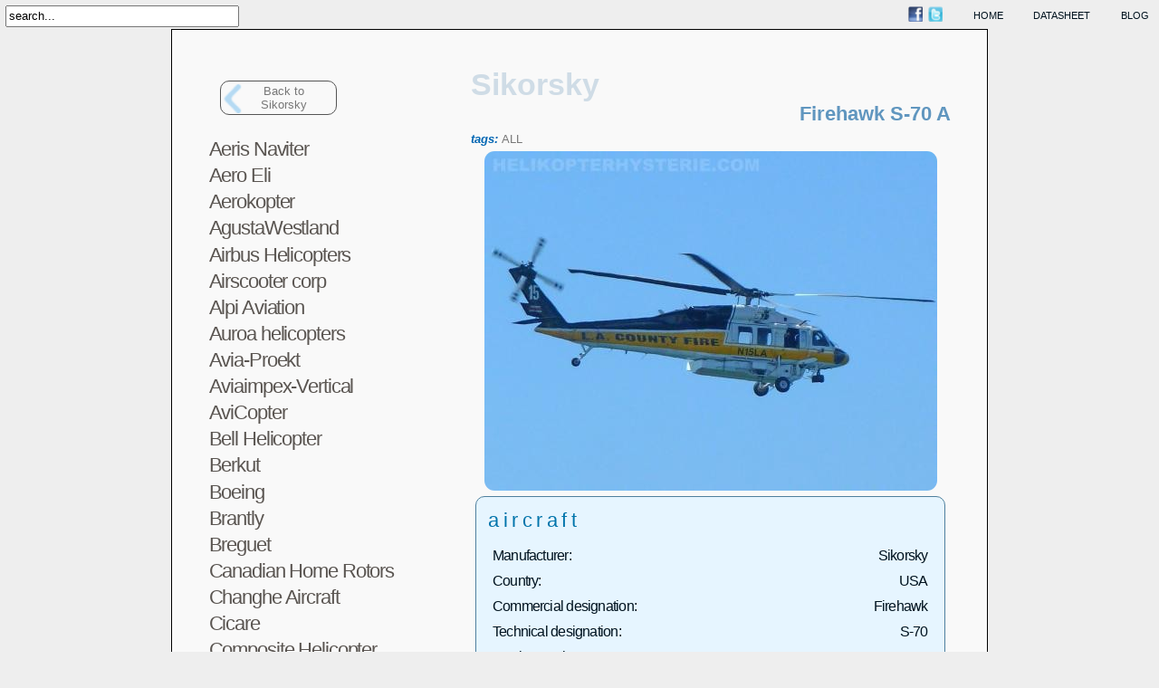

--- FILE ---
content_type: text/html; charset=UTF-8
request_url: https://www.blueskyrotor.com/performance/datasheet/Sikorsky/Firehawk-S_70-A
body_size: 16989
content:
<!DOCTYPE html PUBLIC "-//W3C//DTD XHTML 1.0 Transitional//EN" "http://www.w3.org/TR/xhtml1/DTD/xhtml1-transitional.dtd">
<html xmlns="http://www.w3.org/1999/xhtml" xml:lang="en" lang="en">
<head>
<meta http-equiv="content-type" content="text/html; charset=utf-8" /><title>BlueSkyRotor, modern helicopters database</title>
<link rel="stylesheet" href="/style/style.php" type="text/css" /><link rel="canonical" href="http://www.blueskyrotor.com/performance/datasheet/Sikorsky/Firehawk-S_70-A" /><meta http-equiv="Content-Type" content="text/html; charset=utf-8" /><meta name="verify-v1" content="7gwL8oH5BQOCsEuqamYpksmpqwk4NNRANMfp9hrlTfg=" />

<link rel="stylesheet" href="/performance/datasheet/localstyle.css" type="text/css" />            <link rel="stylesheet" type="text/css" href="/performance/datasheet/_styles.css" media="screen" />
	<link rel="icon" type="image/gif" href="/favicon.ico" />
	
				<script src="/scripts/gatag.js" type="text/javascript"></script>			<script type="text/javascript">			  var _gaq = _gaq || [];			  _gaq.push(['_setAccount', 'UA-20361064-1']);			  _gaq.push(['_trackPageview']);			  (function() {				var ga = document.createElement('script'); ga.type = 'text/javascript'; ga.async = true;				ga.src = ('https:' == document.location.protocol ? 'https://ssl' : 'http://www') + '.google-analytics.com/ga.js';				var s = document.getElementsByTagName('script')[0]; s.parentNode.insertBefore(ga, s);			  })();			</script></head>
	<body onload="new Accordian('basic-accordian',5,'header_highlight'); " >
	<div id="header">
		<div id="search_box">
			<form action="/performance/search/index.php" method="get">
				<input type="text" name="keyword" value="search..." size="30" onfocus="if(this.value == 'search...')
	 { this.value = ''; }" onblur="if(this.value == '') { this.value = 'search...'; }" />		</form>
		</div>
				<div class="header_menu"><a href="/blog/">blog</a></div>
		<div class="header_menu"><a href="/performance/datasheet/">datasheet</a></div>
		<div class="header_menu"><a href="/">home</a></div>
		<div class="header_menu networks"><a href="http://www.facebook.com/blueskyrotor"><img src="/style/logo-facebook-xs.png" alt="Blueskyrotor on Facebook"/></a>&nbsp;	<a href="http://www.twitter.com/blueskyrotor"><img src="/style/logo-twitter-xs.png" alt="Blueskyrotor on Twitter"/></a></div>
	</div>
	<table width="100%">
	<tr><td valign="bottom">
	<div id="globalleft" >&nbsp;</div>
	</td>
	<td width="820px" align="center" valign="middle">
	<div id="global">
	
<div id="page_aircraft"><table><tr><td id="tdlistaircraft"><div id="listaircraft"><a href="../Sikorsky" class="back">Back to<br/>Sikorsky</a><a href="javascript:;" onclick="this.nextSibling.style.display=((this.nextSibling.style.display=='none')?'':'none');">
	<span class="rank1">Aeris Naviter</span></a><div style="display: none;">
	<a href="javascript:;" onclick="this.nextSibling.style.display=((this.nextSibling.style.display=='none')?'':'none');">
	<span class="rank2">An2</span></a><div style="display: none;">
	<div class="heloname">
		<p><a href="/performance/datasheet/Aeris__Naviter/Enara-An2">Enara An2 </a></p>
	</div></div></div>
	<a href="javascript:;" onclick="this.nextSibling.style.display=((this.nextSibling.style.display=='none')?'':'none');">
	<span class="rank1">Aero Eli</span></a><div style="display: none;">
	<a href="javascript:;" onclick="this.nextSibling.style.display=((this.nextSibling.style.display=='none')?'':'none');">
	<span class="rank2">Yo-yo</span></a><div style="display: none;">
	<div class="heloname">
		<p><a href="/performance/datasheet/Aero__Eli/Yo_yo-Yo_yo">Yo-yo </a></p>
		<p><a href="/performance/datasheet/Aero__Eli/Yo_yo-Yo_yo-GTS">Yo-yo GTS</a></p>
		<p><a href="/performance/datasheet/Aero__Eli/Yo_yo-Yo_yo-Excell">Yo-yo Excell</a></p>
	</div></div></div>
	<a href="javascript:;" onclick="this.nextSibling.style.display=((this.nextSibling.style.display=='none')?'':'none');">
	<span class="rank1">Aerokopter</span></a><div style="display: none;">
	<a href="javascript:;" onclick="this.nextSibling.style.display=((this.nextSibling.style.display=='none')?'':'none');">
	<span class="rank2">AK1-3</span></a><div style="display: none;">
	<div class="heloname">
		<p><a href="/performance/datasheet/Aerokopter/Sanka-AK1_3">Sanka AK1-3 </a></p>
	</div></div>
	<a href="javascript:;" onclick="this.nextSibling.style.display=((this.nextSibling.style.display=='none')?'':'none');">
	<span class="rank2">ZA-6</span></a><div style="display: none;">
	<div class="heloname">
		<p><a href="/performance/datasheet/Aerokopter/Sanka-ZA_6">Sanka ZA-6 </a></p>
	</div></div></div>
	<a href="javascript:;" onclick="this.nextSibling.style.display=((this.nextSibling.style.display=='none')?'':'none');">
	<span class="rank1">AgustaWestland</span></a><div style="display: none;">
	<a href="javascript:;" onclick="this.nextSibling.style.display=((this.nextSibling.style.display=='none')?'':'none');">
	<span class="rank2">A109</span></a><div style="display: none;">
	<div class="heloname">
		<p><a href="/performance/datasheet/AgustaWestland/Hirundo-A109-A">Hirundo A109 A</a></p>
		<p><a href="/performance/datasheet/AgustaWestland/A__109-A109-A__MkII">A 109 A109 A MkII</a></p>
		<p><a href="/performance/datasheet/AgustaWestland/A__109-A109-A__MkII__Plus">A 109 A109 A MkII Plus</a></p>
		<p><a href="/performance/datasheet/AgustaWestland/A__109-A109-C">A 109 A109 C</a></p>
		<p><a href="/performance/datasheet/AgustaWestland/A__109-A109-CM">A 109 A109 CM</a></p>
		<p><a href="/performance/datasheet/AgustaWestland/A__109-A109-BA">A 109 A109 BA</a></p>
		<p><a href="/performance/datasheet/AgustaWestland/A__109-A109-EOA">A 109 A109 EOA</a></p>
		<p><a href="/performance/datasheet/AgustaWestland/A__109-A109-K">A 109 A109 K</a></p>
		<p><a href="/performance/datasheet/AgustaWestland/A__109-A109-G__di__F">A 109 A109 G di F</a></p>
		<p><a href="/performance/datasheet/AgustaWestland/A__109-A109-KM">A 109 A109 KM</a></p>
		<p><a href="/performance/datasheet/AgustaWestland/A__109-A109-KN">A 109 A109 KN</a></p>
		<p><a href="/performance/datasheet/AgustaWestland/A__109-A109-K2">A 109 A109 K2</a></p>
		<p><a href="/performance/datasheet/AgustaWestland/A__109-A109-K2__LE">A 109 A109 K2 LE</a></p>
		<p><a href="/performance/datasheet/AgustaWestland/A__109-A109-MAX">A 109 A109 MAX</a></p>
		<p><a href="/performance/datasheet/AgustaWestland/A__109-A109-LUH">A 109 A109 LUH</a></p>
		<p><a href="/performance/datasheet/AgustaWestland/LUH-A109-LUH">LUH A109 LUH</a></p>
		<p><a href="/performance/datasheet/AgustaWestland/Power-A109-E">Power A109 E</a></p>
		<p><a href="/performance/datasheet/AgustaWestland/Grand-A109-S">Grand A109 S</a></p>
	</div></div>
	<a href="javascript:;" onclick="this.nextSibling.style.display=((this.nextSibling.style.display=='none')?'':'none');">
	<span class="rank2">AW109</span></a><div style="display: none;">
	<div class="heloname">
		<p><a href="/performance/datasheet/AgustaWestland/Power-AW109-F">Power AW109 F</a></p>
		<p><a href="/performance/datasheet/AgustaWestland/GrandNew-AW109-SP">GrandNew AW109 SP</a></p>
	</div></div>
	<a href="javascript:;" onclick="this.nextSibling.style.display=((this.nextSibling.style.display=='none')?'':'none');">
	<span class="rank2">MH-68</span></a><div style="display: none;">
	<div class="heloname">
		<p><a href="/performance/datasheet/AgustaWestland/A109E-MH_68">A109E MH-68 </a></p>
	</div></div>
	<a href="javascript:;" onclick="this.nextSibling.style.display=((this.nextSibling.style.display=='none')?'':'none');">
	<span class="rank2">AW119</span></a><div style="display: none;">
	<div class="heloname">
		<p><a href="/performance/datasheet/AgustaWestland/Koala-AW119">Koala AW119 </a></p>
		<p><a href="/performance/datasheet/AgustaWestland/Koala__enhanced-AW119-Ke">Koala enhanced AW119 Ke</a></p>
		<p><a href="/performance/datasheet/AgustaWestland/Koala__enhanced-AW119-Kx">Koala enhanced AW119 Kx</a></p>
	</div></div>
	<a href="javascript:;" onclick="this.nextSibling.style.display=((this.nextSibling.style.display=='none')?'':'none');">
	<span class="rank2">EH101</span></a><div style="display: none;">
	<div class="heloname">
		<p><a href="/performance/datasheet/AgustaWestland/EH101-EH101">EH101 </a></p>
		<p><a href="/performance/datasheet/AgustaWestland/EH101-EH101-300">EH101 300</a></p>
		<p><a href="/performance/datasheet/AgustaWestland/EH101-EH101-310">EH101 310</a></p>
		<p><a href="/performance/datasheet/AgustaWestland/EH101-EH101-500">EH101 500</a></p>
		<p><a href="/performance/datasheet/AgustaWestland/EH101-EH101-510">EH101 510</a></p>
	</div></div>
	<a href="javascript:;" onclick="this.nextSibling.style.display=((this.nextSibling.style.display=='none')?'':'none');">
	<span class="rank2">AW101</span></a><div style="display: none;">
	<div class="heloname">
		<p><a href="/performance/datasheet/AgustaWestland/AW101-AW101">AW101 </a></p>
	</div></div>
	<a href="javascript:;" onclick="this.nextSibling.style.display=((this.nextSibling.style.display=='none')?'':'none');">
	<span class="rank2">CH-149</span></a><div style="display: none;">
	<div class="heloname">
		<p><a href="/performance/datasheet/AgustaWestland/Cormorant-CH_149">Cormorant CH-149 </a></p>
	</div></div>
	<a href="javascript:;" onclick="this.nextSibling.style.display=((this.nextSibling.style.display=='none')?'':'none');">
	<span class="rank2">HH-101</span></a><div style="display: none;">
	<div class="heloname">
		<p><a href="/performance/datasheet/AgustaWestland/Caesar-HH_101-A">Caesar HH-101 A</a></p>
	</div></div>
	<a href="javascript:;" onclick="this.nextSibling.style.display=((this.nextSibling.style.display=='none')?'':'none');">
	<span class="rank2">A129</span></a><div style="display: none;">
	<div class="heloname">
		<p><a href="/performance/datasheet/AgustaWestland/Mangusta-A129-Standard">Mangusta A129 Standard</a></p>
		<p><a href="/performance/datasheet/AgustaWestland/Mangusta-A129-Multirole">Mangusta A129 Multirole</a></p>
	</div></div>
	<a href="javascript:;" onclick="this.nextSibling.style.display=((this.nextSibling.style.display=='none')?'':'none');">
	<span class="rank2">AW129</span></a><div style="display: none;">
	<div class="heloname">
		<p><a href="/performance/datasheet/AgustaWestland/Mangusta-AW129-CBT">Mangusta AW129 CBT</a></p>
	</div></div>
	<a href="javascript:;" onclick="this.nextSibling.style.display=((this.nextSibling.style.display=='none')?'':'none');">
	<span class="rank2">T129</span></a><div style="display: none;">
	<div class="heloname">
		<p><a href="/performance/datasheet/AgustaWestland/Mangusta-T129-Export">Mangusta T129 Export</a></p>
	</div></div>
	<a href="javascript:;" onclick="this.nextSibling.style.display=((this.nextSibling.style.display=='none')?'':'none');">
	<span class="rank2">AW139</span></a><div style="display: none;">
	<div class="heloname">
		<p><a href="/performance/datasheet/AgustaWestland/AW139-AW139">AW139 </a></p>
		<p><a href="/performance/datasheet/AgustaWestland/AW139-AW139-M">AW139 M</a></p>
	</div></div>
	<a href="javascript:;" onclick="this.nextSibling.style.display=((this.nextSibling.style.display=='none')?'':'none');">
	<span class="rank2">HH-139</span></a><div style="display: none;">
	<div class="heloname">
		<p><a href="/performance/datasheet/AgustaWestland/Pelican-HH_139-A">Pelican HH-139 A</a></p>
	</div></div>
	<a href="javascript:;" onclick="this.nextSibling.style.display=((this.nextSibling.style.display=='none')?'':'none');">
	<span class="rank2">AW149</span></a><div style="display: none;">
	<div class="heloname">
		<p><a href="/performance/datasheet/AgustaWestland/AW149-AW149">AW149 </a></p>
	</div></div>
	<a href="javascript:;" onclick="this.nextSibling.style.display=((this.nextSibling.style.display=='none')?'':'none');">
	<span class="rank2">Lynx AH</span></a><div style="display: none;">
	<div class="heloname">
		<p><a href="/performance/datasheet/AgustaWestland/Lynx-Lynx__AH-Mk__1__">Lynx Lynx AH Mk 1 </a></p>
	</div></div>
	<a href="javascript:;" onclick="this.nextSibling.style.display=((this.nextSibling.style.display=='none')?'':'none');">
	<span class="rank2">Lynx HAS</span></a><div style="display: none;">
	<div class="heloname">
		<p><a href="/performance/datasheet/AgustaWestland/Lynx-Lynx__HAS-Mk__2__">Lynx Lynx HAS Mk 2 </a></p>
		<p><a href="/performance/datasheet/AgustaWestland/Lynx-Lynx__HAS-Mk__2">Lynx Lynx HAS Mk 2</a></p>
		<p><a href="/performance/datasheet/AgustaWestland/Lynx-Lynx__HAS-Mk__3">Lynx Lynx HAS Mk 3</a></p>
		<p><a href="/performance/datasheet/AgustaWestland/Lynx-Lynx__HAS-Mk__4">Lynx Lynx HAS Mk 4</a></p>
	</div></div>
	<a href="javascript:;" onclick="this.nextSibling.style.display=((this.nextSibling.style.display=='none')?'':'none');">
	<span class="rank2">Lynx</span></a><div style="display: none;">
	<div class="heloname">
		<p><a href="/performance/datasheet/AgustaWestland/Lynx-Lynx-Mk__5">Lynx Mk 5</a></p>
	</div></div>
	<a href="javascript:;" onclick="this.nextSibling.style.display=((this.nextSibling.style.display=='none')?'':'none');">
	<span class="rank2">Lynx AH</span></a><div style="display: none;">
	<div class="heloname">
		<p><a href="/performance/datasheet/AgustaWestland/Lynx-Lynx__AH-Mk__7">Lynx Lynx AH Mk 7</a></p>
	</div></div>
	<a href="javascript:;" onclick="this.nextSibling.style.display=((this.nextSibling.style.display=='none')?'':'none');">
	<span class="rank2">Lynx HMA</span></a><div style="display: none;">
	<div class="heloname">
		<p><a href="/performance/datasheet/AgustaWestland/Lynx-Lynx__HMA-Mk__8">Lynx Lynx HMA Mk 8</a></p>
	</div></div>
	<a href="javascript:;" onclick="this.nextSibling.style.display=((this.nextSibling.style.display=='none')?'':'none');">
	<span class="rank2">Lynx AH</span></a><div style="display: none;">
	<div class="heloname">
		<p><a href="/performance/datasheet/AgustaWestland/Lynx-Lynx__AH-Mk__9">Lynx Lynx AH Mk 9</a></p>
		<p><a href="/performance/datasheet/AgustaWestland/Lynx-Lynx__AH-Mk__9A">Lynx Lynx AH Mk 9A</a></p>
	</div></div>
	<a href="javascript:;" onclick="this.nextSibling.style.display=((this.nextSibling.style.display=='none')?'':'none');">
	<span class="rank2">Lynx</span></a><div style="display: none;">
	<div class="heloname">
		<p><a href="/performance/datasheet/AgustaWestland/Lynx-Lynx-Mk__21">Lynx Mk 21</a></p>
		<p><a href="/performance/datasheet/AgustaWestland/Lynx-Lynx-Mk__21A">Lynx Mk 21A</a></p>
		<p><a href="/performance/datasheet/AgustaWestland/Lynx-Lynx-Mk__23">Lynx Mk 23</a></p>
		<p><a href="/performance/datasheet/AgustaWestland/Lynx-Lynx-Mk__25">Lynx Mk 25</a></p>
		<p><a href="/performance/datasheet/AgustaWestland/Lynx-Lynx-Mk__27">Lynx Mk 27</a></p>
		<p><a href="/performance/datasheet/AgustaWestland/Lynx-Lynx-Mk__28">Lynx Mk 28</a></p>
		<p><a href="/performance/datasheet/AgustaWestland/Lynx-Lynx-Mk__64">Lynx Mk 64</a></p>
		<p><a href="/performance/datasheet/AgustaWestland/Lynx-Lynx-Mk__80">Lynx Mk 80</a></p>
		<p><a href="/performance/datasheet/AgustaWestland/Lynx-Lynx-Mk__81">Lynx Mk 81</a></p>
		<p><a href="/performance/datasheet/AgustaWestland/Lynx-Lynx-Mk__86">Lynx Mk 86</a></p>
		<p><a href="/performance/datasheet/AgustaWestland/Lynx-Lynx-Mk__88">Lynx Mk 88</a></p>
		<p><a href="/performance/datasheet/AgustaWestland/Sea__Lynx-Lynx-Mk__88A">Sea Lynx Lynx Mk 88A</a></p>
		<p><a href="/performance/datasheet/AgustaWestland/Lynx-Lynx-Mk__89">Lynx Mk 89</a></p>
		<p><a href="/performance/datasheet/AgustaWestland/Lynx-Lynx-Mk__90">Lynx Mk 90</a></p>
		<p><a href="/performance/datasheet/AgustaWestland/Lynx-Lynx-Mk__95">Lynx Mk 95</a></p>
		<p><a href="/performance/datasheet/AgustaWestland/Lynx-Lynx-Mk__99">Lynx Mk 99</a></p>
		<p><a href="/performance/datasheet/AgustaWestland/Lynx-Lynx-Mk__99A">Lynx Mk 99A</a></p>
	</div></div>
	<a href="javascript:;" onclick="this.nextSibling.style.display=((this.nextSibling.style.display=='none')?'':'none');">
	<span class="rank2">Lynx 300</span></a><div style="display: none;">
	<div class="heloname">
		<p><a href="/performance/datasheet/AgustaWestland/Lynx-Lynx__300-Mk__100">Lynx Lynx 300 Mk 100</a></p>
		<p><a href="/performance/datasheet/AgustaWestland/Lynx-Lynx__300">Lynx Lynx 300 </a></p>
		<p><a href="/performance/datasheet/AgustaWestland/Lynx-Lynx__300-Mk__120">Lynx Lynx 300 Mk 120</a></p>
		<p><a href="/performance/datasheet/AgustaWestland/Super__Lynx-Lynx__300-Mk__130">Super Lynx Lynx 300 Mk 130</a></p>
	</div></div>
	<a href="javascript:;" onclick="this.nextSibling.style.display=((this.nextSibling.style.display=='none')?'':'none');">
	<span class="rank2">AW159</span></a><div style="display: none;">
	<div class="heloname">
		<p><a href="/performance/datasheet/AgustaWestland/WildCat-AW159">WildCat AW159 </a></p>
	</div></div>
	<a href="javascript:;" onclick="this.nextSibling.style.display=((this.nextSibling.style.display=='none')?'':'none');">
	<span class="rank2">AW169</span></a><div style="display: none;">
	<div class="heloname">
		<p><a href="/performance/datasheet/AgustaWestland/AW169-AW169">AW169 </a></p>
	</div></div>
	<a href="javascript:;" onclick="this.nextSibling.style.display=((this.nextSibling.style.display=='none')?'':'none');">
	<span class="rank2">AW189</span></a><div style="display: none;">
	<div class="heloname">
		<p><a href="/performance/datasheet/AgustaWestland/AW189-AW189">AW189 </a></p>
	</div></div>
	<a href="javascript:;" onclick="this.nextSibling.style.display=((this.nextSibling.style.display=='none')?'':'none');">
	<span class="rank2">AW609</span></a><div style="display: none;">
	<div class="heloname">
		<p><a href="/performance/datasheet/AgustaWestland/AW609-AW609">AW609 </a></p>
	</div></div>
	<a href="javascript:;" onclick="this.nextSibling.style.display=((this.nextSibling.style.display=='none')?'':'none');">
	<span class="rank2">NH90</span></a><div style="display: none;">
	<div class="heloname">
		<p><a href="/performance/datasheet/AgustaWestland/Caiman-NH90-NFH__RR_TM">Caiman NH90 NFH RR-TM</a></p>
	</div></div>
	<a href="javascript:;" onclick="this.nextSibling.style.display=((this.nextSibling.style.display=='none')?'':'none');">
	<span class="rank2">NH500</span></a><div style="display: none;">
	<div class="heloname">
		<p><a href="/performance/datasheet/AgustaWestland/NH500-NH500-E">NH500 E</a></p>
		<p><a href="/performance/datasheet/AgustaWestland/NH500-NH500-MC">NH500 MC</a></p>
		<p><a href="/performance/datasheet/AgustaWestland/NH500-NH500-MD">NH500 MD</a></p>
	</div></div>
	<a href="javascript:;" onclick="this.nextSibling.style.display=((this.nextSibling.style.display=='none')?'':'none');">
	<span class="rank2">NH90</span></a><div style="display: none;">
	<div class="heloname">
		<p><a href="/performance/datasheet/AgustaWestland/NH90-NH90-NFH__GE">NH90 NFH GE</a></p>
		<p><a href="/performance/datasheet/AgustaWestland/Caiman-NH90-TTH__RR_TM">Caiman NH90 TTH RR-TM</a></p>
		<p><a href="/performance/datasheet/AgustaWestland/NH90-NH90-TTH__GE">NH90 TTH GE</a></p>
	</div></div>
	<a href="javascript:;" onclick="this.nextSibling.style.display=((this.nextSibling.style.display=='none')?'':'none');">
	<span class="rank2">S-61</span></a><div style="display: none;">
	<div class="heloname">
		<p><a href="/performance/datasheet/AgustaWestland/Sea__King-S_61-Mk__4">Sea King S-61 Mk 4</a></p>
		<p><a href="/performance/datasheet/AgustaWestland/Sea__King-S_61-Mk__5">Sea King S-61 Mk 5</a></p>
		<p><a href="/performance/datasheet/AgustaWestland/Sea__King-S_61-Mk__7">Sea King S-61 Mk 7</a></p>
		<p><a href="/performance/datasheet/AgustaWestland/Sea__King-S_61-Mk__41">Sea King S-61 Mk 41</a></p>
	</div></div>
	<a href="javascript:;" onclick="this.nextSibling.style.display=((this.nextSibling.style.display=='none')?'':'none');">
	<span class="rank2">WAH-64</span></a><div style="display: none;">
	<div class="heloname">
		<p><a href="/performance/datasheet/AgustaWestland/Apache__AH__Mk1-WAH_64-Mk1">Apache AH Mk1 WAH-64 Mk1</a></p>
	</div></div>
	<a href="javascript:;" onclick="this.nextSibling.style.display=((this.nextSibling.style.display=='none')?'':'none');">
	<span class="rank2">ICH-47</span></a><div style="display: none;">
	<div class="heloname">
		<p><a href="/performance/datasheet/AgustaWestland/Chinook-ICH_47-F">Chinook ICH-47 F</a></p>
	</div></div>
	<a href="javascript:;" onclick="this.nextSibling.style.display=((this.nextSibling.style.display=='none')?'':'none');">
	<span class="rank2">IS-2</span></a><div style="display: none;">
	<div class="heloname">
		<p><a href="/performance/datasheet/AgustaWestland/IS_2-IS_2">IS-2 </a></p>
	</div></div>
	<a href="javascript:;" onclick="this.nextSibling.style.display=((this.nextSibling.style.display=='none')?'':'none');">
	<span class="rank2">SW-4</span></a><div style="display: none;">
	<div class="heloname">
		<p><a href="/performance/datasheet/AgustaWestland/SW_4-SW_4">SW-4 </a></p>
		<p><a href="/performance/datasheet/AgustaWestland/Solo-SW_4-RUAS">Solo SW-4 RUAS</a></p>
	</div></div>
	<a href="javascript:;" onclick="this.nextSibling.style.display=((this.nextSibling.style.display=='none')?'':'none');">
	<span class="rank2">W-3A</span></a><div style="display: none;">
	<div class="heloname">
		<p><a href="/performance/datasheet/AgustaWestland/Sokol-W_3A">Sokol W-3A </a></p>
	</div></div>
	<a href="javascript:;" onclick="this.nextSibling.style.display=((this.nextSibling.style.display=='none')?'':'none');">
	<span class="rank2">W-3AS</span></a><div style="display: none;">
	<div class="heloname">
		<p><a href="/performance/datasheet/AgustaWestland/Sokol-W_3AS">Sokol W-3AS </a></p>
	</div></div>
	<a href="javascript:;" onclick="this.nextSibling.style.display=((this.nextSibling.style.display=='none')?'':'none');">
	<span class="rank2">Project Zero</span></a><div style="display: none;">
	<div class="heloname">
		<p><a href="/performance/datasheet/AgustaWestland/Project__Zero-Project__Zero">Project Zero </a></p>
	</div></div></div>
	<a href="javascript:;" onclick="this.nextSibling.style.display=((this.nextSibling.style.display=='none')?'':'none');">
	<span class="rank1">Airbus Helicopters</span></a><div style="display: none;">
	<a href="javascript:;" onclick="this.nextSibling.style.display=((this.nextSibling.style.display=='none')?'':'none');">
	<span class="rank2">H120</span></a><div style="display: none;">
	<div class="heloname">
		<p><a href="/performance/datasheet/Airbus__Helicopters/Colibri-H120">Colibri H120 </a></p>
	</div></div>
	<a href="javascript:;" onclick="this.nextSibling.style.display=((this.nextSibling.style.display=='none')?'':'none');">
	<span class="rank2">AS350</span></a><div style="display: none;">
	<div class="heloname">
		<p><a href="/performance/datasheet/Airbus__Helicopters/Ecureuil-AS350-B2">Ecureuil AS350 B2</a></p>
	</div></div>
	<a href="javascript:;" onclick="this.nextSibling.style.display=((this.nextSibling.style.display=='none')?'':'none');">
	<span class="rank2">H125</span></a><div style="display: none;">
	<div class="heloname">
		<p><a href="/performance/datasheet/Airbus__Helicopters/Ecureuil-H125">Ecureuil H125 </a></p>
		<p><a href="/performance/datasheet/Airbus__Helicopters/Fennec-H125-M">Fennec H125 M</a></p>
	</div></div>
	<a href="javascript:;" onclick="this.nextSibling.style.display=((this.nextSibling.style.display=='none')?'':'none');">
	<span class="rank2">H130</span></a><div style="display: none;">
	<div class="heloname">
		<p><a href="/performance/datasheet/Airbus__Helicopters/H130-H130">H130 </a></p>
	</div></div>
	<a href="javascript:;" onclick="this.nextSibling.style.display=((this.nextSibling.style.display=='none')?'':'none');">
	<span class="rank2">H135</span></a><div style="display: none;">
	<div class="heloname">
		<p><a href="/performance/datasheet/Airbus__Helicopters/H135-H135">H135 </a></p>
		<p><a href="/performance/datasheet/Airbus__Helicopters/H135-H135">H135 </a></p>
		<p><a href="/performance/datasheet/Airbus__Helicopters/H135M-H135-M">H135M H135 M</a></p>
	</div></div>
	<a href="javascript:;" onclick="this.nextSibling.style.display=((this.nextSibling.style.display=='none')?'':'none');">
	<span class="rank2">EC145</span></a><div style="display: none;">
	<div class="heloname">
		<p><a href="/performance/datasheet/Airbus__Helicopters/EC145-EC145">EC145 </a></p>
	</div></div>
	<a href="javascript:;" onclick="this.nextSibling.style.display=((this.nextSibling.style.display=='none')?'':'none');">
	<span class="rank2">H145</span></a><div style="display: none;">
	<div class="heloname">
		<p><a href="/performance/datasheet/Airbus__Helicopters/H145-H145">H145 </a></p>
		<p><a href="/performance/datasheet/Airbus__Helicopters/H145M-H145-M">H145M H145 M</a></p>
	</div></div>
	<a href="javascript:;" onclick="this.nextSibling.style.display=((this.nextSibling.style.display=='none')?'':'none');">
	<span class="rank2">AS365</span></a><div style="display: none;">
	<div class="heloname">
		<p><a href="/performance/datasheet/Airbus__Helicopters/Dauphin__2-AS365-N3_plus_">Dauphin 2 AS365 N3+</a></p>
		<p><a href="/performance/datasheet/Airbus__Helicopters/Dauphin__2-AS365-N3e">Dauphin 2 AS365 N3e</a></p>
	</div></div>
	<a href="javascript:;" onclick="this.nextSibling.style.display=((this.nextSibling.style.display=='none')?'':'none');">
	<span class="rank2">AS565</span></a><div style="display: none;">
	<div class="heloname">
		<p><a href="/performance/datasheet/Airbus__Helicopters/Panther-AS565-MBe">Panther AS565 MBe</a></p>
	</div></div>
	<a href="javascript:;" onclick="this.nextSibling.style.display=((this.nextSibling.style.display=='none')?'':'none');">
	<span class="rank2">H155</span></a><div style="display: none;">
	<div class="heloname">
		<p><a href="/performance/datasheet/Airbus__Helicopters/H155-H155">H155 </a></p>
	</div></div>
	<a href="javascript:;" onclick="this.nextSibling.style.display=((this.nextSibling.style.display=='none')?'':'none');">
	<span class="rank2">H160</span></a><div style="display: none;">
	<div class="heloname">
		<p><a href="/performance/datasheet/Airbus__Helicopters/H160-H160">H160 </a></p>
	</div></div>
	<a href="javascript:;" onclick="this.nextSibling.style.display=((this.nextSibling.style.display=='none')?'':'none');">
	<span class="rank2">H175</span></a><div style="display: none;">
	<div class="heloname">
		<p><a href="/performance/datasheet/Airbus__Helicopters/H175-H175">H175 </a></p>
	</div></div>
	<a href="javascript:;" onclick="this.nextSibling.style.display=((this.nextSibling.style.display=='none')?'':'none');">
	<span class="rank2">EC665</span></a><div style="display: none;">
	<div class="heloname">
		<p><a href="/performance/datasheet/Airbus__Helicopters/Tiger-EC665-ARH">Tiger EC665 ARH</a></p>
		<p><a href="/performance/datasheet/Airbus__Helicopters/Tiger-EC665-HAD">Tiger EC665 HAD</a></p>
		<p><a href="/performance/datasheet/Airbus__Helicopters/Tigre-EC665-HAP">Tigre EC665 HAP</a></p>
		<p><a href="/performance/datasheet/Airbus__Helicopters/Tiger-EC665-UHT">Tiger EC665 UHT</a></p>
	</div></div>
	<a href="javascript:;" onclick="this.nextSibling.style.display=((this.nextSibling.style.display=='none')?'':'none');">
	<span class="rank2">AS332</span></a><div style="display: none;">
	<div class="heloname">
		<p><a href="/performance/datasheet/Airbus__Helicopters/Super__Puma-AS332-C1e">Super Puma AS332 C1e</a></p>
		<p><a href="/performance/datasheet/Airbus__Helicopters/Super__Puma-AS332-L1e">Super Puma AS332 L1e</a></p>
	</div></div>
	<a href="javascript:;" onclick="this.nextSibling.style.display=((this.nextSibling.style.display=='none')?'':'none');">
	<span class="rank2">AS532</span></a><div style="display: none;">
	<div class="heloname">
		<p><a href="/performance/datasheet/Airbus__Helicopters/Cougar-AS532-Ale">Cougar AS532 Ale</a></p>
	</div></div>
	<a href="javascript:;" onclick="this.nextSibling.style.display=((this.nextSibling.style.display=='none')?'':'none');">
	<span class="rank2">H225</span></a><div style="display: none;">
	<div class="heloname">
		<p><a href="/performance/datasheet/Airbus__Helicopters/Super__Puma-H225">Super Puma H225 </a></p>
		<p><a href="/performance/datasheet/Airbus__Helicopters/Caracal-H225-M">Caracal H225 M</a></p>
	</div></div>
	<a href="javascript:;" onclick="this.nextSibling.style.display=((this.nextSibling.style.display=='none')?'':'none');">
	<span class="rank2">NH90</span></a><div style="display: none;">
	<div class="heloname">
		<p><a href="/performance/datasheet/Airbus__Helicopters/Caiman-NH90-NFH__RR_TM">Caiman NH90 NFH RR-TM</a></p>
		<p><a href="/performance/datasheet/Airbus__Helicopters/NH90-NH90-NFH__GE">NH90 NFH GE</a></p>
		<p><a href="/performance/datasheet/Airbus__Helicopters/Caiman-NH90-TTH__RR_TM">Caiman NH90 TTH RR-TM</a></p>
		<p><a href="/performance/datasheet/Airbus__Helicopters/NH90-NH90-TTH__GE">NH90 TTH GE</a></p>
	</div></div></div>
	<a href="javascript:;" onclick="this.nextSibling.style.display=((this.nextSibling.style.display=='none')?'':'none');">
	<span class="rank1">Airscooter corp</span></a><div style="display: none;">
	<a href="javascript:;" onclick="this.nextSibling.style.display=((this.nextSibling.style.display=='none')?'':'none');">
	<span class="rank2">Airscooter II</span></a><div style="display: none;">
	<div class="heloname">
		<p><a href="/performance/datasheet/Airscooter__corp/Airscooter__II-Airscooter__II">Airscooter II </a></p>
	</div></div></div>
	<a href="javascript:;" onclick="this.nextSibling.style.display=((this.nextSibling.style.display=='none')?'':'none');">
	<span class="rank1">Alpi Aviation</span></a><div style="display: none;">
	<a href="javascript:;" onclick="this.nextSibling.style.display=((this.nextSibling.style.display=='none')?'':'none');">
	<span class="rank2">AH130</span></a><div style="display: none;">
	<div class="heloname">
		<p><a href="/performance/datasheet/Alpi__Aviation/Syton-AH130">Syton AH130 </a></p>
	</div></div></div>
	<a href="javascript:;" onclick="this.nextSibling.style.display=((this.nextSibling.style.display=='none')?'':'none');">
	<span class="rank1">Auroa helicopters</span></a><div style="display: none;">
	<a href="javascript:;" onclick="this.nextSibling.style.display=((this.nextSibling.style.display=='none')?'':'none');">
	<span class="rank2">Auroa</span></a><div style="display: none;">
	<div class="heloname">
		<p><a href="/performance/datasheet/Auroa__helicopters/Auroa-Auroa">Auroa </a></p>
	</div></div></div>
	<a href="javascript:;" onclick="this.nextSibling.style.display=((this.nextSibling.style.display=='none')?'':'none');">
	<span class="rank1">Avia-Proekt</span></a><div style="display: none;">
	<a href="javascript:;" onclick="this.nextSibling.style.display=((this.nextSibling.style.display=='none')?'':'none');">
	<span class="rank2">AP-55</span></a><div style="display: none;">
	<div class="heloname">
		<p><a href="/performance/datasheet/Avia_Proekt/AP_55-AP_55">AP-55 </a></p>
	</div></div></div>
	<a href="javascript:;" onclick="this.nextSibling.style.display=((this.nextSibling.style.display=='none')?'':'none');">
	<span class="rank1">Aviaimpex-Vertical</span></a><div style="display: none;">
	<a href="javascript:;" onclick="this.nextSibling.style.display=((this.nextSibling.style.display=='none')?'':'none');">
	<span class="rank2">KT112</span></a><div style="display: none;">
	<div class="heloname">
		<p><a href="/performance/datasheet/Aviaimpex_Vertical/Yanhol-KT112">Yanhol KT112 </a></p>
	</div></div></div>
	<a href="javascript:;" onclick="this.nextSibling.style.display=((this.nextSibling.style.display=='none')?'':'none');">
	<span class="rank1">AviCopter</span></a><div style="display: none;">
	<a href="javascript:;" onclick="this.nextSibling.style.display=((this.nextSibling.style.display=='none')?'':'none');">
	<span class="rank2">AC301</span></a><div style="display: none;">
	<div class="heloname">
		<p><a href="/performance/datasheet/AviCopter/AC301-AC301">AC301 </a></p>
		<p><a href="/performance/datasheet/AviCopter/AC301-AC301-A">AC301 A</a></p>
	</div></div>
	<a href="javascript:;" onclick="this.nextSibling.style.display=((this.nextSibling.style.display=='none')?'':'none');">
	<span class="rank2">AC310</span></a><div style="display: none;">
	<div class="heloname">
		<p><a href="/performance/datasheet/AviCopter/AC310-AC310">AC310 </a></p>
	</div></div>
	<a href="javascript:;" onclick="this.nextSibling.style.display=((this.nextSibling.style.display=='none')?'':'none');">
	<span class="rank2">AC311</span></a><div style="display: none;">
	<div class="heloname">
		<p><a href="/performance/datasheet/AviCopter/AC311-AC311-A">AC311 A</a></p>
	</div></div>
	<a href="javascript:;" onclick="this.nextSibling.style.display=((this.nextSibling.style.display=='none')?'':'none');">
	<span class="rank2">AC312</span></a><div style="display: none;">
	<div class="heloname">
		<p><a href="/performance/datasheet/AviCopter/AC312-AC312">AC312 </a></p>
	</div></div>
	<a href="javascript:;" onclick="this.nextSibling.style.display=((this.nextSibling.style.display=='none')?'':'none');">
	<span class="rank2">AC3X2</span></a><div style="display: none;">
	<div class="heloname">
		<p><a href="/performance/datasheet/AviCopter/AC3X2-AC3X2">AC3X2 </a></p>
	</div></div>
	<a href="javascript:;" onclick="this.nextSibling.style.display=((this.nextSibling.style.display=='none')?'':'none');">
	<span class="rank2">AC313</span></a><div style="display: none;">
	<div class="heloname">
		<p><a href="/performance/datasheet/AviCopter/AC313-AC313">AC313 </a></p>
	</div></div>
	<a href="javascript:;" onclick="this.nextSibling.style.display=((this.nextSibling.style.display=='none')?'':'none');">
	<span class="rank2">AC352</span></a><div style="display: none;">
	<div class="heloname">
		<p><a href="/performance/datasheet/AviCopter/AC352-AC352">AC352 </a></p>
	</div></div>
	<a href="javascript:;" onclick="this.nextSibling.style.display=((this.nextSibling.style.display=='none')?'':'none');">
	<span class="rank2">V750</span></a><div style="display: none;">
	<div class="heloname">
		<p><a href="/performance/datasheet/AviCopter/V750-V750">V750 </a></p>
	</div></div>
	<a href="javascript:;" onclick="this.nextSibling.style.display=((this.nextSibling.style.display=='none')?'':'none');">
	<span class="rank2">AHL</span></a><div style="display: none;">
	<div class="heloname">
		<p><a href="/performance/datasheet/AviCopter/AHL-AHL">AHL </a></p>
	</div></div></div>
	<a href="javascript:;" onclick="this.nextSibling.style.display=((this.nextSibling.style.display=='none')?'':'none');">
	<span class="rank1">Bell Helicopter</span></a><div style="display: none;">
	<a href="javascript:;" onclick="this.nextSibling.style.display=((this.nextSibling.style.display=='none')?'':'none');">
	<span class="rank2">47</span></a><div style="display: none;">
	<div class="heloname">
		<p><a href="/performance/datasheet/Bell__Helicopter/Sioux-47-B">Sioux 47 B</a></p>
		<p><a href="/performance/datasheet/Bell__Helicopter/Sioux-47-D1">Sioux 47 D1</a></p>
		<p><a href="/performance/datasheet/Bell__Helicopter/Sioux-47-G">Sioux 47 G</a></p>
		<p><a href="/performance/datasheet/Bell__Helicopter/Sioux-47-G2">Sioux 47 G2</a></p>
		<p><a href="/performance/datasheet/Bell__Helicopter/Sioux-47-G2A">Sioux 47 G2A</a></p>
		<p><a href="/performance/datasheet/Bell__Helicopter/Sioux-47-G2A1">Sioux 47 G2A1</a></p>
		<p><a href="/performance/datasheet/Bell__Helicopter/Sioux-47-G3">Sioux 47 G3</a></p>
		<p><a href="/performance/datasheet/Bell__Helicopter/Sioux-47-G3B">Sioux 47 G3B</a></p>
		<p><a href="/performance/datasheet/Bell__Helicopter/Sioux-47-G3B1">Sioux 47 G3B1</a></p>
		<p><a href="/performance/datasheet/Bell__Helicopter/Sioux-47-G3B2">Sioux 47 G3B2</a></p>
		<p><a href="/performance/datasheet/Bell__Helicopter/Sioux-47-G4">Sioux 47 G4</a></p>
		<p><a href="/performance/datasheet/Bell__Helicopter/Sioux-47-G4A">Sioux 47 G4A</a></p>
		<p><a href="/performance/datasheet/Bell__Helicopter/Sioux-47-G5">Sioux 47 G5</a></p>
		<p><a href="/performance/datasheet/Bell__Helicopter/Sioux-47-G5A">Sioux 47 G5A</a></p>
		<p><a href="/performance/datasheet/Bell__Helicopter/Sioux-47-H1">Sioux 47 H1</a></p>
		<p><a href="/performance/datasheet/Bell__Helicopter/Ranger-47-J">Ranger 47 J</a></p>
		<p><a href="/performance/datasheet/Bell__Helicopter/Ranger-47-J2">Ranger 47 J2</a></p>
		<p><a href="/performance/datasheet/Bell__Helicopter/Soloy-47-J__Turbo">Soloy 47 J Turbo</a></p>
		<p><a href="/performance/datasheet/Bell__Helicopter/Sioux-47-OH13S">Sioux 47 OH13S</a></p>
		<p><a href="/performance/datasheet/Bell__Helicopter/Sioux-47-TH13T">Sioux 47 TH13T</a></p>
	</div></div>
	<a href="javascript:;" onclick="this.nextSibling.style.display=((this.nextSibling.style.display=='none')?'':'none');">
	<span class="rank2">204</span></a><div style="display: none;">
	<div class="heloname">
		<p><a href="/performance/datasheet/Bell__Helicopter/204-204-B">204 B</a></p>
	</div></div>
	<a href="javascript:;" onclick="this.nextSibling.style.display=((this.nextSibling.style.display=='none')?'':'none');">
	<span class="rank2">205</span></a><div style="display: none;">
	<div class="heloname">
		<p><a href="/performance/datasheet/Bell__Helicopter/205-205-A1">205 A1</a></p>
	</div></div>
	<a href="javascript:;" onclick="this.nextSibling.style.display=((this.nextSibling.style.display=='none')?'':'none');">
	<span class="rank2">206</span></a><div style="display: none;">
	<div class="heloname">
		<p><a href="/performance/datasheet/Bell__Helicopter/Jetranger__I-206-B1">Jetranger I 206 B1</a></p>
		<p><a href="/performance/datasheet/Bell__Helicopter/Jetranger__II-206-B2">Jetranger II 206 B2</a></p>
		<p><a href="/performance/datasheet/Bell__Helicopter/Jetranger__III-206-C20J">Jetranger III 206 C20J</a></p>
		<p><a href="/performance/datasheet/Bell__Helicopter/Jetranger__III-206-C20R4">Jetranger III 206 C20R4</a></p>
		<p><a href="/performance/datasheet/Bell__Helicopter/Longranger-206-L">Longranger 206 L</a></p>
		<p><a href="/performance/datasheet/Bell__Helicopter/Longranger-206-L1">Longranger 206 L1</a></p>
		<p><a href="/performance/datasheet/Bell__Helicopter/Longranger-206-L3">Longranger 206 L3</a></p>
		<p><a href="/performance/datasheet/Bell__Helicopter/Longranger-206-L4">Longranger 206 L4</a></p>
		<p><a href="/performance/datasheet/Bell__Helicopter/Longranger-206-L4T">Longranger 206 L4T</a></p>
	</div></div>
	<a href="javascript:;" onclick="this.nextSibling.style.display=((this.nextSibling.style.display=='none')?'':'none');">
	<span class="rank2">210</span></a><div style="display: none;">
	<div class="heloname">
		<p><a href="/performance/datasheet/Bell__Helicopter/210-210">210 </a></p>
	</div></div>
	<a href="javascript:;" onclick="this.nextSibling.style.display=((this.nextSibling.style.display=='none')?'':'none');">
	<span class="rank2">212</span></a><div style="display: none;">
	<div class="heloname">
		<p><a href="/performance/datasheet/Bell__Helicopter/212-212">212 </a></p>
	</div></div>
	<a href="javascript:;" onclick="this.nextSibling.style.display=((this.nextSibling.style.display=='none')?'':'none');">
	<span class="rank2">214</span></a><div style="display: none;">
	<div class="heloname">
		<p><a href="/performance/datasheet/Bell__Helicopter/214-214-B">214 B</a></p>
		<p><a href="/performance/datasheet/Bell__Helicopter/214-214-ST">214 ST</a></p>
	</div></div>
	<a href="javascript:;" onclick="this.nextSibling.style.display=((this.nextSibling.style.display=='none')?'':'none');">
	<span class="rank2">222</span></a><div style="display: none;">
	<div class="heloname">
		<p><a href="/performance/datasheet/Bell__Helicopter/222-222">222 </a></p>
		<p><a href="/performance/datasheet/Bell__Helicopter/222-222-A">222 A</a></p>
		<p><a href="/performance/datasheet/Bell__Helicopter/222-222-B">222 B</a></p>
		<p><a href="/performance/datasheet/Bell__Helicopter/222-222-B3">222 B3</a></p>
		<p><a href="/performance/datasheet/Bell__Helicopter/222-222-SP">222 SP</a></p>
		<p><a href="/performance/datasheet/Bell__Helicopter/222-222-UT">222 UT</a></p>
	</div></div>
	<a href="javascript:;" onclick="this.nextSibling.style.display=((this.nextSibling.style.display=='none')?'':'none');">
	<span class="rank2">230</span></a><div style="display: none;">
	<div class="heloname">
		<p><a href="/performance/datasheet/Bell__Helicopter/230-230">230 </a></p>
	</div></div>
	<a href="javascript:;" onclick="this.nextSibling.style.display=((this.nextSibling.style.display=='none')?'':'none');">
	<span class="rank2">407</span></a><div style="display: none;">
	<div class="heloname">
		<p><a href="/performance/datasheet/Bell__Helicopter/407-407">407 </a></p>
		<p><a href="/performance/datasheet/Bell__Helicopter/407-407-GX">407 GX</a></p>
		<p><a href="/performance/datasheet/Bell__Helicopter/407-407-AH">407 AH</a></p>
		<p><a href="/performance/datasheet/Bell__Helicopter/407-407-GT">407 GT</a></p>
	</div></div>
	<a href="javascript:;" onclick="this.nextSibling.style.display=((this.nextSibling.style.display=='none')?'':'none');">
	<span class="rank2">ARH-70</span></a><div style="display: none;">
	<div class="heloname">
		<p><a href="/performance/datasheet/Bell__Helicopter/Arapaho-ARH_70">Arapaho ARH-70 </a></p>
	</div></div>
	<a href="javascript:;" onclick="this.nextSibling.style.display=((this.nextSibling.style.display=='none')?'':'none');">
	<span class="rank2">412</span></a><div style="display: none;">
	<div class="heloname">
		<p><a href="/performance/datasheet/Bell__Helicopter/Griffin-412">Griffin 412 </a></p>
		<p><a href="/performance/datasheet/Bell__Helicopter/412-412-AH">412 AH</a></p>
		<p><a href="/performance/datasheet/Bell__Helicopter/CH_146__Griffon-412-CF">CH-146 Griffon 412 CF</a></p>
		<p><a href="/performance/datasheet/Bell__Helicopter/412-412-EP">412 EP</a></p>
		<p><a href="/performance/datasheet/Bell__Helicopter/412-412-HP">412 HP</a></p>
		<p><a href="/performance/datasheet/Bell__Helicopter/412-412-SP">412 SP</a></p>
	</div></div>
	<a href="javascript:;" onclick="this.nextSibling.style.display=((this.nextSibling.style.display=='none')?'':'none');">
	<span class="rank2">417</span></a><div style="display: none;">
	<div class="heloname">
		<p><a href="/performance/datasheet/Bell__Helicopter/417-417">417 </a></p>
	</div></div>
	<a href="javascript:;" onclick="this.nextSibling.style.display=((this.nextSibling.style.display=='none')?'':'none');">
	<span class="rank2">427</span></a><div style="display: none;">
	<div class="heloname">
		<p><a href="/performance/datasheet/Bell__Helicopter/427-427">427 </a></p>
	</div></div>
	<a href="javascript:;" onclick="this.nextSibling.style.display=((this.nextSibling.style.display=='none')?'':'none');">
	<span class="rank2">429</span></a><div style="display: none;">
	<div class="heloname">
		<p><a href="/performance/datasheet/Bell__Helicopter/Global__Ranger-429">Global Ranger 429 </a></p>
		<p><a href="/performance/datasheet/Bell__Helicopter/Global__Ranger-429-WLG">Global Ranger 429 WLG</a></p>
	</div></div>
	<a href="javascript:;" onclick="this.nextSibling.style.display=((this.nextSibling.style.display=='none')?'':'none');">
	<span class="rank2">430</span></a><div style="display: none;">
	<div class="heloname">
		<p><a href="/performance/datasheet/Bell__Helicopter/430-430">430 </a></p>
	</div></div>
	<a href="javascript:;" onclick="this.nextSibling.style.display=((this.nextSibling.style.display=='none')?'':'none');">
	<span class="rank2">449</span></a><div style="display: none;">
	<div class="heloname">
		<p><a href="/performance/datasheet/Bell__Helicopter/Super__Cobra-449">Super Cobra 449 </a></p>
	</div></div>
	<a href="javascript:;" onclick="this.nextSibling.style.display=((this.nextSibling.style.display=='none')?'':'none');">
	<span class="rank2">525</span></a><div style="display: none;">
	<div class="heloname">
		<p><a href="/performance/datasheet/Bell__Helicopter/Relentless-525">Relentless 525 </a></p>
	</div></div>
	<a href="javascript:;" onclick="this.nextSibling.style.display=((this.nextSibling.style.display=='none')?'':'none');">
	<span class="rank2">OH-58</span></a><div style="display: none;">
	<div class="heloname">
		<p><a href="/performance/datasheet/Bell__Helicopter/Kiowa__Warrior-OH_58-A">Kiowa Warrior OH-58 A</a></p>
		<p><a href="/performance/datasheet/Bell__Helicopter/Kiowa__Warrior-OH_58-B">Kiowa Warrior OH-58 B</a></p>
		<p><a href="/performance/datasheet/Bell__Helicopter/Kiowa__Warrior-OH_58-C">Kiowa Warrior OH-58 C</a></p>
		<p><a href="/performance/datasheet/Bell__Helicopter/Kiowa__Warrior-OH_58-D">Kiowa Warrior OH-58 D</a></p>
		<p><a href="/performance/datasheet/Bell__Helicopter/Kiowa__Warrior-OH_58-F">Kiowa Warrior OH-58 F</a></p>
		<p><a href="/performance/datasheet/Bell__Helicopter/Kiowa__Warrior-OH_58-F__Block__II">Kiowa Warrior OH-58 F Block II</a></p>
	</div></div>
	<a href="javascript:;" onclick="this.nextSibling.style.display=((this.nextSibling.style.display=='none')?'':'none');">
	<span class="rank2">AH-1</span></a><div style="display: none;">
	<div class="heloname">
		<p><a href="/performance/datasheet/Bell__Helicopter/Cobra-AH_1">Cobra AH-1 </a></p>
		<p><a href="/performance/datasheet/Bell__Helicopter/Cobra-AH_1">Cobra AH-1 </a></p>
		<p><a href="/performance/datasheet/Bell__Helicopter/Cobra-AH_1-E">Cobra AH-1 E</a></p>
		<p><a href="/performance/datasheet/Bell__Helicopter/Cobra-AH_1-F">Cobra AH-1 F</a></p>
		<p><a href="/performance/datasheet/Bell__Helicopter/Cobra-AH_1-G">Cobra AH-1 G</a></p>
		<p><a href="/performance/datasheet/Bell__Helicopter/Cobra-AH_1-J">Cobra AH-1 J</a></p>
		<p><a href="/performance/datasheet/Bell__Helicopter/Cobra-AH_1-S">Cobra AH-1 S</a></p>
		<p><a href="/performance/datasheet/Bell__Helicopter/Super__Cobra-AH_1-W">Super Cobra AH-1 W</a></p>
		<p><a href="/performance/datasheet/Bell__Helicopter/Super__Cobra-AH_1-Z">Super Cobra AH-1 Z</a></p>
	</div></div>
	<a href="javascript:;" onclick="this.nextSibling.style.display=((this.nextSibling.style.display=='none')?'':'none');">
	<span class="rank2">UH-1</span></a><div style="display: none;">
	<div class="heloname">
		<p><a href="/performance/datasheet/Bell__Helicopter/Huey-UH_1-A">Huey UH-1 A</a></p>
		<p><a href="/performance/datasheet/Bell__Helicopter/Huey-UH_1-B">Huey UH-1 B</a></p>
		<p><a href="/performance/datasheet/Bell__Helicopter/Huey-UH_1-C">Huey UH-1 C</a></p>
		<p><a href="/performance/datasheet/Bell__Helicopter/Huey-UH_1-D">Huey UH-1 D</a></p>
		<p><a href="/performance/datasheet/Bell__Helicopter/Huey-UH_1-H">Huey UH-1 H</a></p>
		<p><a href="/performance/datasheet/Bell__Helicopter/Huey-UH_1-N">Huey UH-1 N</a></p>
		<p><a href="/performance/datasheet/Bell__Helicopter/Venom-UH_1-Y">Venom UH-1 Y</a></p>
	</div></div>
	<a href="javascript:;" onclick="this.nextSibling.style.display=((this.nextSibling.style.display=='none')?'':'none');">
	<span class="rank2">TR-911</span></a><div style="display: none;">
	<div class="heloname">
		<p><a href="/performance/datasheet/Bell__Helicopter/Eagle__Eye-TR_911-X">Eagle Eye TR-911 X</a></p>
	</div></div>
	<a href="javascript:;" onclick="this.nextSibling.style.display=((this.nextSibling.style.display=='none')?'':'none');">
	<span class="rank2">AW609</span></a><div style="display: none;">
	<div class="heloname">
		<p><a href="/performance/datasheet/Bell__Helicopter/BA609-AW609">BA609 AW609 </a></p>
	</div></div></div>
	<a href="javascript:;" onclick="this.nextSibling.style.display=((this.nextSibling.style.display=='none')?'':'none');">
	<span class="rank1">Berkut</span></a><div style="display: none;">
	<a href="javascript:;" onclick="this.nextSibling.style.display=((this.nextSibling.style.display=='none')?'':'none');">
	<span class="rank2">Berkut</span></a><div style="display: none;">
	<div class="heloname">
		<p><a href="/performance/datasheet/Berkut/Berkut-Berkut-VL">Berkut VL</a></p>
		<p><a href="/performance/datasheet/Berkut/Berkut-Berkut-VL_M">Berkut VL-M</a></p>
	</div></div></div>
	<a href="javascript:;" onclick="this.nextSibling.style.display=((this.nextSibling.style.display=='none')?'':'none');">
	<span class="rank1">Boeing</span></a><div style="display: none;">
	<a href="javascript:;" onclick="this.nextSibling.style.display=((this.nextSibling.style.display=='none')?'':'none');">
	<span class="rank2">A160</span></a><div style="display: none;">
	<div class="heloname">
		<p><a href="/performance/datasheet/Boeing/Hummingbird-A160-T">Hummingbird A160 T</a></p>
	</div></div>
	<a href="javascript:;" onclick="this.nextSibling.style.display=((this.nextSibling.style.display=='none')?'':'none');">
	<span class="rank2">AH-6</span></a><div style="display: none;">
	<div class="heloname">
		<p><a href="/performance/datasheet/Boeing/Little__Bird-AH_6-i">Little Bird AH-6 i</a></p>
		<p><a href="/performance/datasheet/Boeing/Little__Bird-AH_6-X">Little Bird AH-6 X</a></p>
	</div></div>
	<a href="javascript:;" onclick="this.nextSibling.style.display=((this.nextSibling.style.display=='none')?'':'none');">
	<span class="rank2">MH-6</span></a><div style="display: none;">
	<div class="heloname">
		<p><a href="/performance/datasheet/Boeing/Little__Bird-MH_6-X">Little Bird MH-6 X</a></p>
	</div></div>
	<a href="javascript:;" onclick="this.nextSibling.style.display=((this.nextSibling.style.display=='none')?'':'none');">
	<span class="rank2">CH-47</span></a><div style="display: none;">
	<div class="heloname">
		<p><a href="/performance/datasheet/Boeing/Chinook-CH_47-A">Chinook CH-47 A</a></p>
		<p><a href="/performance/datasheet/Boeing/Chinook-CH_47-B">Chinook CH-47 B</a></p>
		<p><a href="/performance/datasheet/Boeing/Chinook-CH_47-C">Chinook CH-47 C</a></p>
		<p><a href="/performance/datasheet/Boeing/Chinook-CH_47-D">Chinook CH-47 D</a></p>
		<p><a href="/performance/datasheet/Boeing/Chinook-CH_47-F">Chinook CH-47 F</a></p>
		<p><a href="/performance/datasheet/Boeing/Chinook-CH_47-J">Chinook CH-47 J</a></p>
	</div></div>
	<a href="javascript:;" onclick="this.nextSibling.style.display=((this.nextSibling.style.display=='none')?'':'none');">
	<span class="rank2">ACH-47</span></a><div style="display: none;">
	<div class="heloname">
		<p><a href="/performance/datasheet/Boeing/Chinook-ACH_47-A">Chinook ACH-47 A</a></p>
	</div></div>
	<a href="javascript:;" onclick="this.nextSibling.style.display=((this.nextSibling.style.display=='none')?'':'none');">
	<span class="rank2">HH-47</span></a><div style="display: none;">
	<div class="heloname">
		<p><a href="/performance/datasheet/Boeing/Chinook-HH_47-CSAR_X">Chinook HH-47 CSAR-X</a></p>
	</div></div>
	<a href="javascript:;" onclick="this.nextSibling.style.display=((this.nextSibling.style.display=='none')?'':'none');">
	<span class="rank2">MH-47</span></a><div style="display: none;">
	<div class="heloname">
		<p><a href="/performance/datasheet/Boeing/Chinook-MH_47-D">Chinook MH-47 D</a></p>
		<p><a href="/performance/datasheet/Boeing/Chinook-MH_47-E">Chinook MH-47 E</a></p>
		<p><a href="/performance/datasheet/Boeing/Chinook-MH_47-G">Chinook MH-47 G</a></p>
	</div></div>
	<a href="javascript:;" onclick="this.nextSibling.style.display=((this.nextSibling.style.display=='none')?'':'none');">
	<span class="rank2">AH-64</span></a><div style="display: none;">
	<div class="heloname">
		<p><a href="/performance/datasheet/Boeing/Apache-AH_64-A">Apache AH-64 A</a></p>
		<p><a href="/performance/datasheet/Boeing/Apache__Longbow-AH_64-D__Block__I">Apache Longbow AH-64 D Block I</a></p>
		<p><a href="/performance/datasheet/Boeing/Apache__Longbow-AH_64-D__Block__II">Apache Longbow AH-64 D Block II</a></p>
		<p><a href="/performance/datasheet/Boeing/Apache__Longbow-AH_64-D__Block__III">Apache Longbow AH-64 D Block III</a></p>
		<p><a href="/performance/datasheet/Boeing/Guardian-AH_64-E">Guardian AH-64 E</a></p>
	</div></div>
	<a href="javascript:;" onclick="this.nextSibling.style.display=((this.nextSibling.style.display=='none')?'':'none');">
	<span class="rank2">RAH-66</span></a><div style="display: none;">
	<div class="heloname">
		<p><a href="/performance/datasheet/Boeing/Comanche-RAH_66">Comanche RAH-66 </a></p>
	</div></div>
	<a href="javascript:;" onclick="this.nextSibling.style.display=((this.nextSibling.style.display=='none')?'':'none');">
	<span class="rank2">CH-46</span></a><div style="display: none;">
	<div class="heloname">
		<p><a href="/performance/datasheet/Boeing/Sea__Knight-CH_46-A">Sea Knight CH-46 A</a></p>
		<p><a href="/performance/datasheet/Boeing/Sea__Knight-CH_46-B">Sea Knight CH-46 B</a></p>
		<p><a href="/performance/datasheet/Boeing/Sea__Knight-CH_46-C">Sea Knight CH-46 C</a></p>
		<p><a href="/performance/datasheet/Boeing/Sea__Knight-CH_46-D">Sea Knight CH-46 D</a></p>
		<p><a href="/performance/datasheet/Boeing/Sea__Knight-CH_46-E">Sea Knight CH-46 E</a></p>
		<p><a href="/performance/datasheet/Boeing/Sea__Knight-CH_46-F">Sea Knight CH-46 F</a></p>
	</div></div>
	<a href="javascript:;" onclick="this.nextSibling.style.display=((this.nextSibling.style.display=='none')?'':'none');">
	<span class="rank2">V-22</span></a><div style="display: none;">
	<div class="heloname">
		<p><a href="/performance/datasheet/Boeing/Osprey-V_22">Osprey V-22 </a></p>
	</div></div>
	<a href="javascript:;" onclick="this.nextSibling.style.display=((this.nextSibling.style.display=='none')?'':'none');">
	<span class="rank2">CV-22</span></a><div style="display: none;">
	<div class="heloname">
		<p><a href="/performance/datasheet/Boeing/Osprey__USAF-CV_22-B">Osprey USAF CV-22 B</a></p>
	</div></div>
	<a href="javascript:;" onclick="this.nextSibling.style.display=((this.nextSibling.style.display=='none')?'':'none');">
	<span class="rank2">HV-22</span></a><div style="display: none;">
	<div class="heloname">
		<p><a href="/performance/datasheet/Boeing/Osprey__USN-HV_22-B">Osprey USN HV-22 B</a></p>
	</div></div>
	<a href="javascript:;" onclick="this.nextSibling.style.display=((this.nextSibling.style.display=='none')?'':'none');">
	<span class="rank2">MV-22</span></a><div style="display: none;">
	<div class="heloname">
		<p><a href="/performance/datasheet/Boeing/Osprey__USMC-MV_22-B">Osprey USMC MV-22 B</a></p>
	</div></div></div>
	<a href="javascript:;" onclick="this.nextSibling.style.display=((this.nextSibling.style.display=='none')?'':'none');">
	<span class="rank1">Brantly</span></a><div style="display: none;">
	<a href="javascript:;" onclick="this.nextSibling.style.display=((this.nextSibling.style.display=='none')?'':'none');">
	<span class="rank2">B-2B</span></a><div style="display: none;">
	<div class="heloname">
		<p><a href="/performance/datasheet/Brantly/B_2B-B_2B">B-2B </a></p>
	</div></div></div>
	<a href="javascript:;" onclick="this.nextSibling.style.display=((this.nextSibling.style.display=='none')?'':'none');">
	<span class="rank1">Breguet</span></a><div style="display: none;">
	<a href="javascript:;" onclick="this.nextSibling.style.display=((this.nextSibling.style.display=='none')?'':'none');">
	<span class="rank2">Gyroplane Laboratoire</span></a><div style="display: none;">
	<div class="heloname">
		<p><a href="/performance/datasheet/Breguet/Gyroplane__Laboratoire-Gyroplane__Laboratoire">Gyroplane Laboratoire </a></p>
	</div></div></div>
	<a href="javascript:;" onclick="this.nextSibling.style.display=((this.nextSibling.style.display=='none')?'':'none');">
	<span class="rank1">Canadian Home Rotors</span></a><div style="display: none;">
	<a href="javascript:;" onclick="this.nextSibling.style.display=((this.nextSibling.style.display=='none')?'':'none');">
	<span class="rank2">Baby Belle</span></a><div style="display: none;">
	<div class="heloname">
		<p><a href="/performance/datasheet/Canadian__Home__Rotors/Baby__Belle-Baby__Belle">Baby Belle </a></p>
	</div></div>
	<a href="javascript:;" onclick="this.nextSibling.style.display=((this.nextSibling.style.display=='none')?'':'none');">
	<span class="rank2">Safari</span></a><div style="display: none;">
	<div class="heloname">
		<p><a href="/performance/datasheet/Canadian__Home__Rotors/Safari-Safari">Safari </a></p>
	</div></div></div>
	<a href="javascript:;" onclick="this.nextSibling.style.display=((this.nextSibling.style.display=='none')?'':'none');">
	<span class="rank1">Changhe Aircraft</span></a><div style="display: none;">
	<a href="javascript:;" onclick="this.nextSibling.style.display=((this.nextSibling.style.display=='none')?'':'none');">
	<span class="rank2">Z-8</span></a><div style="display: none;">
	<div class="heloname">
		<p><a href="/performance/datasheet/Changhe__Aircraft/Z_8-Z_8">Z-8 </a></p>
		<p><a href="/performance/datasheet/Changhe__Aircraft/Z_8-Z_8-A">Z-8 A</a></p>
		<p><a href="/performance/datasheet/Changhe__Aircraft/Z_8-Z_8-F">Z-8 F</a></p>
		<p><a href="/performance/datasheet/Changhe__Aircraft/Z_8-Z_8-K">Z-8 K</a></p>
		<p><a href="/performance/datasheet/Changhe__Aircraft/Z_8-Z_8-KA">Z-8 KA</a></p>
		<p><a href="/performance/datasheet/Changhe__Aircraft/Z_8-Z_8-KH">Z-8 KH</a></p>
		<p><a href="/performance/datasheet/Changhe__Aircraft/Z_8-Z_8-JA">Z-8 JA</a></p>
		<p><a href="/performance/datasheet/Changhe__Aircraft/Z_8-Z_8-JH">Z-8 JH</a></p>
		<p><a href="/performance/datasheet/Changhe__Aircraft/Z_8-Z_8-S">Z-8 S</a></p>
	</div></div>
	<a href="javascript:;" onclick="this.nextSibling.style.display=((this.nextSibling.style.display=='none')?'':'none');">
	<span class="rank2">WZ-10</span></a><div style="display: none;">
	<div class="heloname">
		<p><a href="/performance/datasheet/Changhe__Aircraft/WZ_10-WZ_10-PW">WZ-10 PW</a></p>
		<p><a href="/performance/datasheet/Changhe__Aircraft/WZ_10-WZ_10-SAEC">WZ-10 SAEC</a></p>
		<p><a href="/performance/datasheet/Changhe__Aircraft/WZ_10-WZ_10-M">WZ-10 M</a></p>
	</div></div>
	<a href="javascript:;" onclick="this.nextSibling.style.display=((this.nextSibling.style.display=='none')?'':'none');">
	<span class="rank2">Z-11</span></a><div style="display: none;">
	<div class="heloname">
		<p><a href="/performance/datasheet/Changhe__Aircraft/Z_11-Z_11">Z-11 </a></p>
		<p><a href="/performance/datasheet/Changhe__Aircraft/Z_11-Z_11-J">Z-11 J</a></p>
		<p><a href="/performance/datasheet/Changhe__Aircraft/Z_11-Z_11-N">Z-11 N</a></p>
		<p><a href="/performance/datasheet/Changhe__Aircraft/Z_11-Z_11-MB1">Z-11 MB1</a></p>
		<p><a href="/performance/datasheet/Changhe__Aircraft/Z_11-Z_11-WA">Z-11 WA</a></p>
		<p><a href="/performance/datasheet/Changhe__Aircraft/Z_11-Z_11-WB">Z-11 WB</a></p>
	</div></div>
	<a href="javascript:;" onclick="this.nextSibling.style.display=((this.nextSibling.style.display=='none')?'':'none');">
	<span class="rank2">CZ-11</span></a><div style="display: none;">
	<div class="heloname">
		<p><a href="/performance/datasheet/Changhe__Aircraft/CZ_11-CZ_11-MB1">CZ-11 MB1</a></p>
		<p><a href="/performance/datasheet/Changhe__Aircraft/CZ_11-CZ_11-WB">CZ-11 WB</a></p>
	</div></div>
	<a href="javascript:;" onclick="this.nextSibling.style.display=((this.nextSibling.style.display=='none')?'':'none');">
	<span class="rank2">Z-18</span></a><div style="display: none;">
	<div class="heloname">
		<p><a href="/performance/datasheet/Changhe__Aircraft/Z_18-Z_18-A">Z-18 A</a></p>
		<p><a href="/performance/datasheet/Changhe__Aircraft/Sea__Eagle-Z_18-F">Sea Eagle Z-18 F</a></p>
		<p><a href="/performance/datasheet/Changhe__Aircraft/Bat-Z_18-J">Bat Z-18 J</a></p>
	</div></div>
	<a href="javascript:;" onclick="this.nextSibling.style.display=((this.nextSibling.style.display=='none')?'':'none');">
	<span class="rank2">CA-109</span></a><div style="display: none;">
	<div class="heloname">
		<p><a href="/performance/datasheet/Changhe__Aircraft/CA_109-CA_109">CA-109 </a></p>
	</div></div></div>
	<a href="javascript:;" onclick="this.nextSibling.style.display=((this.nextSibling.style.display=='none')?'':'none');">
	<span class="rank1">Cicare</span></a><div style="display: none;">
	<a href="javascript:;" onclick="this.nextSibling.style.display=((this.nextSibling.style.display=='none')?'':'none');">
	<span class="rank2">CH-7</span></a><div style="display: none;">
	<div class="heloname">
		<p><a href="/performance/datasheet/Cicare/Spirit-CH_7-B">Spirit CH-7 B</a></p>
	</div></div>
	<a href="javascript:;" onclick="this.nextSibling.style.display=((this.nextSibling.style.display=='none')?'':'none');">
	<span class="rank2">CH-12</span></a><div style="display: none;">
	<div class="heloname">
		<p><a href="/performance/datasheet/Cicare/CH_12-CH_12">CH-12 </a></p>
	</div></div>
	<a href="javascript:;" onclick="this.nextSibling.style.display=((this.nextSibling.style.display=='none')?'':'none');">
	<span class="rank2">CH-11</span></a><div style="display: none;">
	<div class="heloname">
		<p><a href="/performance/datasheet/Cicare/CH_11-CH_11-C">CH-11 C</a></p>
	</div></div>
	<a href="javascript:;" onclick="this.nextSibling.style.display=((this.nextSibling.style.display=='none')?'':'none');">
	<span class="rank2">CH-14</span></a><div style="display: none;">
	<div class="heloname">
		<p><a href="/performance/datasheet/Cicare/Aguilucho-CH_14">Aguilucho CH-14 </a></p>
	</div></div>
	<a href="javascript:;" onclick="this.nextSibling.style.display=((this.nextSibling.style.display=='none')?'':'none');">
	<span class="rank2">CH-16</span></a><div style="display: none;">
	<div class="heloname">
		<p><a href="/performance/datasheet/Cicare/CH_16-CH_16">CH-16 </a></p>
	</div></div></div>
	<a href="javascript:;" onclick="this.nextSibling.style.display=((this.nextSibling.style.display=='none')?'':'none');">
	<span class="rank1">Composite Helicopter</span></a><div style="display: none;">
	<a href="javascript:;" onclick="this.nextSibling.style.display=((this.nextSibling.style.display=='none')?'':'none');">
	<span class="rank2">KC518</span></a><div style="display: none;">
	<div class="heloname">
		<p><a href="/performance/datasheet/Composite__Helicopter/Adventourer-KC518-C18">Adventourer KC518 C18</a></p>
		<p><a href="/performance/datasheet/Composite__Helicopter/Adventourer-KC518-C20">Adventourer KC518 C20</a></p>
	</div></div></div>
	<a href="javascript:;" onclick="this.nextSibling.style.display=((this.nextSibling.style.display=='none')?'':'none');">
	<span class="rank1">CSIST</span></a><div style="display: none;">
	<a href="javascript:;" onclick="this.nextSibling.style.display=((this.nextSibling.style.display=='none')?'':'none');">
	<span class="rank2">Golden Eagle 600</span></a><div style="display: none;">
	<div class="heloname">
		<p><a href="/performance/datasheet/CSIST/Golden__Eagle__600-Golden__Eagle__600">Golden Eagle 600 </a></p>
	</div></div></div>
	<a href="javascript:;" onclick="this.nextSibling.style.display=((this.nextSibling.style.display=='none')?'':'none');">
	<span class="rank1">Denel Aerospace Systems</span></a><div style="display: none;">
	<a href="javascript:;" onclick="this.nextSibling.style.display=((this.nextSibling.style.display=='none')?'':'none');">
	<span class="rank2">Oryx</span></a><div style="display: none;">
	<div class="heloname">
		<p><a href="/performance/datasheet/Denel__Aerospace__Systems/Oryx-Oryx-Mk1">Oryx Mk1</a></p>
		<p><a href="/performance/datasheet/Denel__Aerospace__Systems/Oryx-Oryx-Mk2">Oryx Mk2</a></p>
	</div></div>
	<a href="javascript:;" onclick="this.nextSibling.style.display=((this.nextSibling.style.display=='none')?'':'none');">
	<span class="rank2">AH-2</span></a><div style="display: none;">
	<div class="heloname">
		<p><a href="/performance/datasheet/Denel__Aerospace__Systems/Rooivalk-AH_2">Rooivalk AH-2 </a></p>
	</div></div></div>
	<a href="javascript:;" onclick="this.nextSibling.style.display=((this.nextSibling.style.display=='none')?'':'none');">
	<span class="rank1">DFH</span></a><div style="display: none;">
	<a href="javascript:;" onclick="this.nextSibling.style.display=((this.nextSibling.style.display=='none')?'':'none');">
	<span class="rank2">Dragon 333</span></a><div style="display: none;">
	<div class="heloname">
		<p><a href="/performance/datasheet/DFH/Dragon__333-Dragon__333">Dragon 333 </a></p>
		<p><a href="/performance/datasheet/DFH/Dragon__333-Dragon__333-AC">Dragon 333 AC</a></p>
	</div></div>
	<a href="javascript:;" onclick="this.nextSibling.style.display=((this.nextSibling.style.display=='none')?'':'none');">
	<span class="rank2">Dragon 334</span></a><div style="display: none;">
	<div class="heloname">
		<p><a href="/performance/datasheet/DFH/Dragon__334-Dragon__334-GP">Dragon 334 GP</a></p>
	</div></div></div>
	<a href="javascript:;" onclick="this.nextSibling.style.display=((this.nextSibling.style.display=='none')?'':'none');">
	<span class="rank1">Dioferr</span></a><div style="display: none;">
	<a href="javascript:;" onclick="this.nextSibling.style.display=((this.nextSibling.style.display=='none')?'':'none');">
	<span class="rank2">Kx165</span></a><div style="display: none;">
	<div class="heloname">
		<p><a href="/performance/datasheet/Dioferr/Diora__Icepick-Kx165">Diora Icepick Kx165 </a></p>
	</div></div>
	<a href="javascript:;" onclick="this.nextSibling.style.display=((this.nextSibling.style.display=='none')?'':'none');">
	<span class="rank2">Kx170</span></a><div style="display: none;">
	<div class="heloname">
		<p><a href="/performance/datasheet/Dioferr/Diora-Kx170">Diora Kx170 </a></p>
	</div></div></div>
	<a href="javascript:;" onclick="this.nextSibling.style.display=((this.nextSibling.style.display=='none')?'':'none');">
	<span class="rank1">Dynali</span></a><div style="display: none;">
	<a href="javascript:;" onclick="this.nextSibling.style.display=((this.nextSibling.style.display=='none')?'':'none');">
	<span class="rank2">H2</span></a><div style="display: none;">
	<div class="heloname">
		<p><a href="/performance/datasheet/Dynali/H2-H2">H2 </a></p>
		<p><a href="/performance/datasheet/Dynali/H2-H2-S">H2 S</a></p>
		<p><a href="/performance/datasheet/Dynali/H2-H2-T">H2 T</a></p>
		<p><a href="/performance/datasheet/Dynali/H2-H2-UAV">H2 UAV</a></p>
	</div></div></div>
	<a href="javascript:;" onclick="this.nextSibling.style.display=((this.nextSibling.style.display=='none')?'':'none');">
	<span class="rank1">E-Volo</span></a><div style="display: none;">
	<a href="javascript:;" onclick="this.nextSibling.style.display=((this.nextSibling.style.display=='none')?'':'none');">
	<span class="rank2">VC1</span></a><div style="display: none;">
	<div class="heloname">
		<p><a href="/performance/datasheet/E_Volo/Volocopter-VC1">Volocopter VC1 </a></p>
	</div></div></div>
	<a href="javascript:;" onclick="this.nextSibling.style.display=((this.nextSibling.style.display=='none')?'':'none');">
	<span class="rank1">Eagle R and D</span></a><div style="display: none;">
	<a href="javascript:;" onclick="this.nextSibling.style.display=((this.nextSibling.style.display=='none')?'':'none');">
	<span class="rank2">Helicycle</span></a><div style="display: none;">
	<div class="heloname">
		<p><a href="/performance/datasheet/Eagle__R__and__D/Helicycle-Helicycle">Helicycle </a></p>
	</div></div></div>
	<a href="javascript:;" onclick="this.nextSibling.style.display=((this.nextSibling.style.display=='none')?'':'none');">
	<span class="rank1">Enstrom</span></a><div style="display: none;">
	<a href="javascript:;" onclick="this.nextSibling.style.display=((this.nextSibling.style.display=='none')?'':'none');">
	<span class="rank2">F28</span></a><div style="display: none;">
	<div class="heloname">
		<p><a href="/performance/datasheet/Enstrom/Falcon-F28">Falcon F28 </a></p>
		<p><a href="/performance/datasheet/Enstrom/Falcon-F28-A">Falcon F28 A</a></p>
		<p><a href="/performance/datasheet/Enstrom/Falcon-F28-C">Falcon F28 C</a></p>
		<p><a href="/performance/datasheet/Enstrom/Falcon-F28-C_2">Falcon F28 C-2</a></p>
		<p><a href="/performance/datasheet/Enstrom/Falcon-F28-F">Falcon F28 F</a></p>
	</div></div>
	<a href="javascript:;" onclick="this.nextSibling.style.display=((this.nextSibling.style.display=='none')?'':'none');">
	<span class="rank2">280</span></a><div style="display: none;">
	<div class="heloname">
		<p><a href="/performance/datasheet/Enstrom/Shark-280">Shark 280 </a></p>
		<p><a href="/performance/datasheet/Enstrom/Shark-280-C">Shark 280 C</a></p>
		<p><a href="/performance/datasheet/Enstrom/Shark-280-F">Shark 280 F</a></p>
		<p><a href="/performance/datasheet/Enstrom/Shark-280-FX">Shark 280 FX</a></p>
	</div></div>
	<a href="javascript:;" onclick="this.nextSibling.style.display=((this.nextSibling.style.display=='none')?'':'none');">
	<span class="rank2">480</span></a><div style="display: none;">
	<div class="heloname">
		<p><a href="/performance/datasheet/Enstrom/480-480">480 </a></p>
		<p><a href="/performance/datasheet/Enstrom/480B-480-B">480B 480 B</a></p>
		<p><a href="/performance/datasheet/Enstrom/480B_G-480-B_G">480B-G 480 B-G</a></p>
	</div></div>
	<a href="javascript:;" onclick="this.nextSibling.style.display=((this.nextSibling.style.display=='none')?'':'none');">
	<span class="rank2">TH-28</span></a><div style="display: none;">
	<div class="heloname">
		<p><a href="/performance/datasheet/Enstrom/TH_28-TH_28">TH-28 </a></p>
	</div></div></div>
	<a href="javascript:;" onclick="this.nextSibling.style.display=((this.nextSibling.style.display=='none')?'':'none');">
	<span class="rank1">Erickson air-crane</span></a><div style="display: none;">
	<a href="javascript:;" onclick="this.nextSibling.style.display=((this.nextSibling.style.display=='none')?'':'none');">
	<span class="rank2">S-64</span></a><div style="display: none;">
	<div class="heloname">
		<p><a href="/performance/datasheet/Erickson__air_crane/Aircrane-S_64-E">Aircrane S-64 E</a></p>
		<p><a href="/performance/datasheet/Erickson__air_crane/Aircrane-S_64-F">Aircrane S-64 F</a></p>
	</div></div></div>
	<a href="javascript:;" onclick="this.nextSibling.style.display=((this.nextSibling.style.display=='none')?'':'none');">
	<span class="rank1">Eurocopter</span></a><div style="display: none;">
	<a href="javascript:;" onclick="this.nextSibling.style.display=((this.nextSibling.style.display=='none')?'':'none');">
	<span class="rank2">BO103</span></a><div style="display: none;">
	<div class="heloname">
		<p><a href="/performance/datasheet/Eurocopter/Bo103-BO103">Bo103 BO103 </a></p>
	</div></div>
	<a href="javascript:;" onclick="this.nextSibling.style.display=((this.nextSibling.style.display=='none')?'':'none');">
	<span class="rank2">Bo108</span></a><div style="display: none;">
	<div class="heloname">
		<p><a href="/performance/datasheet/Eurocopter/Bo108-Bo108">Bo108 </a></p>
	</div></div>
	<a href="javascript:;" onclick="this.nextSibling.style.display=((this.nextSibling.style.display=='none')?'':'none');">
	<span class="rank2">Bo46</span></a><div style="display: none;">
	<div class="heloname">
		<p><a href="/performance/datasheet/Eurocopter/Bo46-Bo46">Bo46 </a></p>
	</div></div>
	<a href="javascript:;" onclick="this.nextSibling.style.display=((this.nextSibling.style.display=='none')?'':'none');">
	<span class="rank2">Do132</span></a><div style="display: none;">
	<div class="heloname">
		<p><a href="/performance/datasheet/Eurocopter/Do132-Do132">Do132 </a></p>
	</div></div>
	<a href="javascript:;" onclick="this.nextSibling.style.display=((this.nextSibling.style.display=='none')?'':'none');">
	<span class="rank2">Do32</span></a><div style="display: none;">
	<div class="heloname">
		<p><a href="/performance/datasheet/Eurocopter/Do32-Do32">Do32 </a></p>
	</div></div>
	<a href="javascript:;" onclick="this.nextSibling.style.display=((this.nextSibling.style.display=='none')?'':'none');">
	<span class="rank2">AS332</span></a><div style="display: none;">
	<div class="heloname">
		<p><a href="/performance/datasheet/Eurocopter/Super__Puma-AS332-C1">Super Puma AS332 C1</a></p>
		<p><a href="/performance/datasheet/Eurocopter/Super__Puma-AS332-C1e">Super Puma AS332 C1e</a></p>
		<p><a href="/performance/datasheet/Eurocopter/Super__Puma-AS332-L">Super Puma AS332 L</a></p>
		<p><a href="/performance/datasheet/Eurocopter/Super__Puma-AS332-L1">Super Puma AS332 L1</a></p>
		<p><a href="/performance/datasheet/Eurocopter/Super__Puma-AS332-L1e">Super Puma AS332 L1e</a></p>
		<p><a href="/performance/datasheet/Eurocopter/Super__Puma-AS332-L2">Super Puma AS332 L2</a></p>
		<p><a href="/performance/datasheet/Eurocopter/Super__Puma-AS332-M1">Super Puma AS332 M1</a></p>
	</div></div>
	<a href="javascript:;" onclick="this.nextSibling.style.display=((this.nextSibling.style.display=='none')?'':'none');">
	<span class="rank2">AS532</span></a><div style="display: none;">
	<div class="heloname">
		<p><a href="/performance/datasheet/Eurocopter/Cougar-AS532-AC">Cougar AS532 AC</a></p>
		<p><a href="/performance/datasheet/Eurocopter/Cougar-AS532-AL">Cougar AS532 AL</a></p>
		<p><a href="/performance/datasheet/Eurocopter/Cougar-AS532-Ale">Cougar AS532 Ale</a></p>
		<p><a href="/performance/datasheet/Eurocopter/Cougar-AS532-M">Cougar AS532 M</a></p>
		<p><a href="/performance/datasheet/Eurocopter/Cougar-AS532-SC">Cougar AS532 SC</a></p>
		<p><a href="/performance/datasheet/Eurocopter/Cougar-AS532-UC">Cougar AS532 UC</a></p>
		<p><a href="/performance/datasheet/Eurocopter/Cougar-AS532-UE">Cougar AS532 UE</a></p>
		<p><a href="/performance/datasheet/Eurocopter/Cougar-AS532-UL">Cougar AS532 UL</a></p>
		<p><a href="/performance/datasheet/Eurocopter/Cougar-AS532-U2">Cougar AS532 U2</a></p>
	</div></div>
	<a href="javascript:;" onclick="this.nextSibling.style.display=((this.nextSibling.style.display=='none')?'':'none');">
	<span class="rank2">AS350</span></a><div style="display: none;">
	<div class="heloname">
		<p><a href="/performance/datasheet/Eurocopter/Ecureuil-AS350-B">Ecureuil AS350 B</a></p>
		<p><a href="/performance/datasheet/Eurocopter/Ecureuil-AS350-BA">Ecureuil AS350 BA</a></p>
		<p><a href="/performance/datasheet/Eurocopter/Ecureuil-AS350-B1">Ecureuil AS350 B1</a></p>
		<p><a href="/performance/datasheet/Eurocopter/Ecureuil-AS350-B2">Ecureuil AS350 B2</a></p>
		<p><a href="/performance/datasheet/Eurocopter/Ecureuil-AS350-B3">Ecureuil AS350 B3</a></p>
		<p><a href="/performance/datasheet/Eurocopter/Ecureuil-AS350-B3e">Ecureuil AS350 B3e</a></p>
		<p><a href="/performance/datasheet/Eurocopter/Ecureuil-AS350-D">Ecureuil AS350 D</a></p>
	</div></div>
	<a href="javascript:;" onclick="this.nextSibling.style.display=((this.nextSibling.style.display=='none')?'':'none');">
	<span class="rank2">AS355</span></a><div style="display: none;">
	<div class="heloname">
		<p><a href="/performance/datasheet/Eurocopter/Ecureuil__2-AS355-F">Ecureuil 2 AS355 F</a></p>
		<p><a href="/performance/datasheet/Eurocopter/Ecureuil__2-AS355-F1">Ecureuil 2 AS355 F1</a></p>
		<p><a href="/performance/datasheet/Eurocopter/Ecureuil__2-AS355-F2">Ecureuil 2 AS355 F2</a></p>
		<p><a href="/performance/datasheet/Eurocopter/Ecureuil__2-AS355-N">Ecureuil 2 AS355 N</a></p>
		<p><a href="/performance/datasheet/Eurocopter/Ecureuil__2-AS355-NP">Ecureuil 2 AS355 NP</a></p>
	</div></div>
	<a href="javascript:;" onclick="this.nextSibling.style.display=((this.nextSibling.style.display=='none')?'':'none');">
	<span class="rank2">AS550</span></a><div style="display: none;">
	<div class="heloname">
		<p><a href="/performance/datasheet/Eurocopter/Fennec-AS550-C3">Fennec AS550 C3</a></p>
		<p><a href="/performance/datasheet/Eurocopter/Fennec-AS550-C3e">Fennec AS550 C3e</a></p>
	</div></div>
	<a href="javascript:;" onclick="this.nextSibling.style.display=((this.nextSibling.style.display=='none')?'':'none');">
	<span class="rank2">AS555</span></a><div style="display: none;">
	<div class="heloname">
		<p><a href="/performance/datasheet/Eurocopter/Fennec-AS555">Fennec AS555 </a></p>
		<p><a href="/performance/datasheet/Eurocopter/Fennec-AS555-AN">Fennec AS555 AN</a></p>
		<p><a href="/performance/datasheet/Eurocopter/Fennec-AS555-MN">Fennec AS555 MN</a></p>
		<p><a href="/performance/datasheet/Eurocopter/Fennec-AS555-SN">Fennec AS555 SN</a></p>
		<p><a href="/performance/datasheet/Eurocopter/Fennec-AS555-N">Fennec AS555 N</a></p>
		<p><a href="/performance/datasheet/Eurocopter/Fennec-AS555-UN">Fennec AS555 UN</a></p>
	</div></div>
	<a href="javascript:;" onclick="this.nextSibling.style.display=((this.nextSibling.style.display=='none')?'':'none');">
	<span class="rank2">AS365</span></a><div style="display: none;">
	<div class="heloname">
		<p><a href="/performance/datasheet/Eurocopter/Dauphin__2-AS365-N2">Dauphin 2 AS365 N2</a></p>
		<p><a href="/performance/datasheet/Eurocopter/Panther-AS365-K">Panther AS365 K</a></p>
		<p><a href="/performance/datasheet/Eurocopter/Panther-AS365-K2">Panther AS365 K2</a></p>
		<p><a href="/performance/datasheet/Eurocopter/Dauphin__2-AS365-N3">Dauphin 2 AS365 N3</a></p>
		<p><a href="/performance/datasheet/Eurocopter/Dauphin__2-AS365-N3_plus_">Dauphin 2 AS365 N3+</a></p>
		<p><a href="/performance/datasheet/Eurocopter/Dauphin__2-AS365-N3e">Dauphin 2 AS365 N3e</a></p>
		<p><a href="/performance/datasheet/Eurocopter/EC155-AS365-N4">EC155 AS365 N4</a></p>
		<p><a href="/performance/datasheet/Eurocopter/Dauphin__2-AS365-DGV">Dauphin 2 AS365 DGV</a></p>
	</div></div>
	<a href="javascript:;" onclick="this.nextSibling.style.display=((this.nextSibling.style.display=='none')?'':'none');">
	<span class="rank2">AS565</span></a><div style="display: none;">
	<div class="heloname">
		<p><a href="/performance/datasheet/Eurocopter/Panther-AS565-AA">Panther AS565 AA</a></p>
		<p><a href="/performance/datasheet/Eurocopter/Panther-AS565-AB">Panther AS565 AB</a></p>
		<p><a href="/performance/datasheet/Eurocopter/Panther-AS565-CA">Panther AS565 CA</a></p>
		<p><a href="/performance/datasheet/Eurocopter/Panther-AS565-MA">Panther AS565 MA</a></p>
		<p><a href="/performance/datasheet/Eurocopter/Panther-AS565-MB">Panther AS565 MB</a></p>
		<p><a href="/performance/datasheet/Eurocopter/Panther-AS565-MBe">Panther AS565 MBe</a></p>
		<p><a href="/performance/datasheet/Eurocopter/Atalef-AS565-SA">Atalef AS565 SA</a></p>
		<p><a href="/performance/datasheet/Eurocopter/Panther-AS565-SB">Panther AS565 SB</a></p>
		<p><a href="/performance/datasheet/Eurocopter/Panther-AS565-UA">Panther AS565 UA</a></p>
		<p><a href="/performance/datasheet/Eurocopter/Panther-AS565-UB">Panther AS565 UB</a></p>
	</div></div>
	<a href="javascript:;" onclick="this.nextSibling.style.display=((this.nextSibling.style.display=='none')?'':'none');">
	<span class="rank2">BK117</span></a><div style="display: none;">
	<div class="heloname">
		<p><a href="/performance/datasheet/Eurocopter/BK117-BK117-A1">BK117 A1</a></p>
		<p><a href="/performance/datasheet/Eurocopter/BK117-BK117-A3">BK117 A3</a></p>
		<p><a href="/performance/datasheet/Eurocopter/BK117-BK117-A3M">BK117 A3M</a></p>
		<p><a href="/performance/datasheet/Eurocopter/BK117-BK117-A4">BK117 A4</a></p>
		<p><a href="/performance/datasheet/Eurocopter/BK117-BK117-B1">BK117 B1</a></p>
		<p><a href="/performance/datasheet/Eurocopter/BK117-BK117-B2">BK117 B2</a></p>
		<p><a href="/performance/datasheet/Eurocopter/BK117-BK117-C1">BK117 C1</a></p>
		<p><a href="/performance/datasheet/Eurocopter/BK117-BK117-C2">BK117 C2</a></p>
		<p><a href="/performance/datasheet/Eurocopter/BK117-BK117-D2">BK117 D2</a></p>
	</div></div>
	<a href="javascript:;" onclick="this.nextSibling.style.display=((this.nextSibling.style.display=='none')?'':'none');">
	<span class="rank2">BO105</span></a><div style="display: none;">
	<div class="heloname">
		<p><a href="/performance/datasheet/Eurocopter/BO105-BO105-A">BO105 A</a></p>
		<p><a href="/performance/datasheet/Eurocopter/BO105-BO105-C">BO105 C</a></p>
		<p><a href="/performance/datasheet/Eurocopter/BO105-BO105-C23">BO105 C23</a></p>
		<p><a href="/performance/datasheet/Eurocopter/BO105-BO105-CB">BO105 CB</a></p>
		<p><a href="/performance/datasheet/Eurocopter/BO105-BO105-CB_4">BO105 CB-4</a></p>
		<p><a href="/performance/datasheet/Eurocopter/BO105-BO105-CB_5">BO105 CB-5</a></p>
		<p><a href="/performance/datasheet/Eurocopter/BO105-BO105-C23">BO105 C23</a></p>
		<p><a href="/performance/datasheet/Eurocopter/BO105-BO105-CBS">BO105 CBS</a></p>
		<p><a href="/performance/datasheet/Eurocopter/BO105-BO105-CBS_4">BO105 CBS-4</a></p>
		<p><a href="/performance/datasheet/Eurocopter/BO105-BO105-CBS_5">BO105 CBS-5</a></p>
		<p><a href="/performance/datasheet/Eurocopter/BO105-BO105-CS">BO105 CS</a></p>
		<p><a href="/performance/datasheet/Eurocopter/BO105-BO105-D">BO105 D</a></p>
		<p><a href="/performance/datasheet/Eurocopter/BO105-BO105-DS">BO105 DS</a></p>
		<p><a href="/performance/datasheet/Eurocopter/BO105-BO105-DB_4">BO105 DB-4</a></p>
		<p><a href="/performance/datasheet/Eurocopter/BO105-BO105-DBS_4">BO105 DBS-4</a></p>
		<p><a href="/performance/datasheet/Eurocopter/BO105-BO105-DB">BO105 DB</a></p>
		<p><a href="/performance/datasheet/Eurocopter/BO105-BO105-DBS">BO105 DBS</a></p>
		<p><a href="/performance/datasheet/Eurocopter/BO105-BO105-D">BO105 D</a></p>
		<p><a href="/performance/datasheet/Eurocopter/BO105-BO105-DS">BO105 DS</a></p>
		<p><a href="/performance/datasheet/Eurocopter/BO105-BO105-DBS_5">BO105 DBS-5</a></p>
		<p><a href="/performance/datasheet/Eurocopter/BO105-BO105-LS__A1">BO105 LS A1</a></p>
		<p><a href="/performance/datasheet/Eurocopter/BO105-BO105-LS__A2">BO105 LS A2</a></p>
		<p><a href="/performance/datasheet/Eurocopter/Superlifter-BO105-LS__A3">Superlifter BO105 LS A3</a></p>
		<p><a href="/performance/datasheet/Eurocopter/BO105-BO105-HGH">BO105 HGH</a></p>
		<p><a href="/performance/datasheet/Eurocopter/BO105-BO105-PAH1">BO105 PAH1</a></p>
		<p><a href="/performance/datasheet/Eurocopter/BO105-BO105-PAH1__KWS">BO105 PAH1 KWS</a></p>
		<p><a href="/performance/datasheet/Eurocopter/BO105-BO105-V3">BO105 V3</a></p>
		<p><a href="/performance/datasheet/Eurocopter/BO105-BO105-VBH">BO105 VBH</a></p>
	</div></div>
	<a href="javascript:;" onclick="this.nextSibling.style.display=((this.nextSibling.style.display=='none')?'':'none');">
	<span class="rank2">EC120</span></a><div style="display: none;">
	<div class="heloname">
		<p><a href="/performance/datasheet/Eurocopter/Colibri-EC120-B">Colibri EC120 B</a></p>
	</div></div>
	<a href="javascript:;" onclick="this.nextSibling.style.display=((this.nextSibling.style.display=='none')?'':'none');">
	<span class="rank2">EC130</span></a><div style="display: none;">
	<div class="heloname">
		<p><a href="/performance/datasheet/Eurocopter/EC130-EC130-B4">EC130 B4</a></p>
		<p><a href="/performance/datasheet/Eurocopter/EC130-EC130-T2">EC130 T2</a></p>
	</div></div>
	<a href="javascript:;" onclick="this.nextSibling.style.display=((this.nextSibling.style.display=='none')?'':'none');">
	<span class="rank2">EC135</span></a><div style="display: none;">
	<div class="heloname">
		<p><a href="/performance/datasheet/Eurocopter/EC135-EC135-P1">EC135 P1</a></p>
		<p><a href="/performance/datasheet/Eurocopter/EC135-EC135-T1">EC135 T1</a></p>
		<p><a href="/performance/datasheet/Eurocopter/EC135-EC135-P2">EC135 P2</a></p>
		<p><a href="/performance/datasheet/Eurocopter/EC135-EC135-T2">EC135 T2</a></p>
		<p><a href="/performance/datasheet/Eurocopter/EC135-EC135-P2_plus_">EC135 P2+</a></p>
		<p><a href="/performance/datasheet/Eurocopter/EC135-EC135-T2_plus_">EC135 T2+</a></p>
		<p><a href="/performance/datasheet/Eurocopter/EC135-EC135-P2i">EC135 P2i</a></p>
		<p><a href="/performance/datasheet/Eurocopter/EC135-EC135-T2i">EC135 T2i</a></p>
		<p><a href="/performance/datasheet/Eurocopter/EC135-EC135-P2e">EC135 P2e</a></p>
		<p><a href="/performance/datasheet/Eurocopter/EC135-EC135-T2e">EC135 T2e</a></p>
		<p><a href="/performance/datasheet/Eurocopter/EC135-EC135-P3">EC135 P3</a></p>
		<p><a href="/performance/datasheet/Eurocopter/EC135-EC135-T3">EC135 T3</a></p>
	</div></div>
	<a href="javascript:;" onclick="this.nextSibling.style.display=((this.nextSibling.style.display=='none')?'':'none');">
	<span class="rank2">EC635</span></a><div style="display: none;">
	<div class="heloname">
		<p><a href="/performance/datasheet/Eurocopter/EC635-EC635-T1">EC635 T1</a></p>
		<p><a href="/performance/datasheet/Eurocopter/EC635-EC635-P2">EC635 P2</a></p>
		<p><a href="/performance/datasheet/Eurocopter/EC635-EC635-T2_plus_">EC635 T2+</a></p>
		<p><a href="/performance/datasheet/Eurocopter/EC635-EC635-T2e">EC635 T2e</a></p>
		<p><a href="/performance/datasheet/Eurocopter/EC635-EC635-P2e">EC635 P2e</a></p>
	</div></div>
	<a href="javascript:;" onclick="this.nextSibling.style.display=((this.nextSibling.style.display=='none')?'':'none');">
	<span class="rank2">EC145</span></a><div style="display: none;">
	<div class="heloname">
		<p><a href="/performance/datasheet/Eurocopter/EC145-EC145-e">EC145 e</a></p>
		<p><a href="/performance/datasheet/Eurocopter/EC145-EC145-Mercedes">EC145 Mercedes</a></p>
		<p><a href="/performance/datasheet/Eurocopter/EC145-EC145-T2">EC145 T2</a></p>
	</div></div>
	<a href="javascript:;" onclick="this.nextSibling.style.display=((this.nextSibling.style.display=='none')?'':'none');">
	<span class="rank2">UH-72</span></a><div style="display: none;">
	<div class="heloname">
		<p><a href="/performance/datasheet/Eurocopter/Lakota-UH_72-A">Lakota UH-72 A</a></p>
	</div></div>
	<a href="javascript:;" onclick="this.nextSibling.style.display=((this.nextSibling.style.display=='none')?'':'none');">
	<span class="rank2">AAS72</span></a><div style="display: none;">
	<div class="heloname">
		<p><a href="/performance/datasheet/Eurocopter/Armed__Scout-AAS72-X">Armed Scout AAS72 X</a></p>
		<p><a href="/performance/datasheet/Eurocopter/Armed__Scout-AAS72-X_plus_">Armed Scout AAS72 X+</a></p>
	</div></div>
	<a href="javascript:;" onclick="this.nextSibling.style.display=((this.nextSibling.style.display=='none')?'':'none');">
	<span class="rank2">EC645</span></a><div style="display: none;">
	<div class="heloname">
		<p><a href="/performance/datasheet/Eurocopter/EC645-EC645">EC645 </a></p>
		<p><a href="/performance/datasheet/Eurocopter/EC645-EC645-T2">EC645 T2</a></p>
	</div></div>
	<a href="javascript:;" onclick="this.nextSibling.style.display=((this.nextSibling.style.display=='none')?'':'none');">
	<span class="rank2">EC155</span></a><div style="display: none;">
	<div class="heloname">
		<p><a href="/performance/datasheet/Eurocopter/EC155-EC155">EC155 </a></p>
		<p><a href="/performance/datasheet/Eurocopter/EC155-EC155-B">EC155 B</a></p>
		<p><a href="/performance/datasheet/Eurocopter/EC155-EC155-B1">EC155 B1</a></p>
	</div></div>
	<a href="javascript:;" onclick="this.nextSibling.style.display=((this.nextSibling.style.display=='none')?'':'none');">
	<span class="rank2">X3</span></a><div style="display: none;">
	<div class="heloname">
		<p><a href="/performance/datasheet/Eurocopter/X3-X3">X3 </a></p>
	</div></div>
	<a href="javascript:;" onclick="this.nextSibling.style.display=((this.nextSibling.style.display=='none')?'':'none');">
	<span class="rank2">EC665</span></a><div style="display: none;">
	<div class="heloname">
		<p><a href="/performance/datasheet/Eurocopter/Tiger-EC665-ARH">Tiger EC665 ARH</a></p>
		<p><a href="/performance/datasheet/Eurocopter/Tiger-EC665-HAD">Tiger EC665 HAD</a></p>
		<p><a href="/performance/datasheet/Eurocopter/Tigre-EC665-HAP">Tigre EC665 HAP</a></p>
		<p><a href="/performance/datasheet/Eurocopter/Tiger-EC665-UHT">Tiger EC665 UHT</a></p>
	</div></div>
	<a href="javascript:;" onclick="this.nextSibling.style.display=((this.nextSibling.style.display=='none')?'':'none');">
	<span class="rank2">EC175</span></a><div style="display: none;">
	<div class="heloname">
		<p><a href="/performance/datasheet/Eurocopter/EC175-EC175">EC175 </a></p>
	</div></div>
	<a href="javascript:;" onclick="this.nextSibling.style.display=((this.nextSibling.style.display=='none')?'':'none');">
	<span class="rank2">EC225</span></a><div style="display: none;">
	<div class="heloname">
		<p><a href="/performance/datasheet/Eurocopter/Super__Puma-EC225-e">Super Puma EC225 e</a></p>
		<p><a href="/performance/datasheet/Eurocopter/Super__Puma-EC225-LP">Super Puma EC225 LP</a></p>
	</div></div>
	<a href="javascript:;" onclick="this.nextSibling.style.display=((this.nextSibling.style.display=='none')?'':'none');">
	<span class="rank2">EC725</span></a><div style="display: none;">
	<div class="heloname">
		<p><a href="/performance/datasheet/Eurocopter/Caracal-EC725">Caracal EC725 </a></p>
	</div></div>
	<a href="javascript:;" onclick="this.nextSibling.style.display=((this.nextSibling.style.display=='none')?'':'none');">
	<span class="rank2">NH90</span></a><div style="display: none;">
	<div class="heloname">
		<p><a href="/performance/datasheet/Eurocopter/Caiman-NH90-NFH__RR_TM">Caiman NH90 NFH RR-TM</a></p>
		<p><a href="/performance/datasheet/Eurocopter/NH90-NH90-NFH__GE">NH90 NFH GE</a></p>
		<p><a href="/performance/datasheet/Eurocopter/Caiman-NH90-TTH__RR_TM">Caiman NH90 TTH RR-TM</a></p>
		<p><a href="/performance/datasheet/Eurocopter/NH90-NH90-TTH__GE">NH90 TTH GE</a></p>
	</div></div>
	<a href="javascript:;" onclick="this.nextSibling.style.display=((this.nextSibling.style.display=='none')?'':'none');">
	<span class="rank2">SA313</span></a><div style="display: none;">
	<div class="heloname">
		<p><a href="/performance/datasheet/Eurocopter/Alouette__II-SA313-B">Alouette II SA313 B</a></p>
	</div></div>
	<a href="javascript:;" onclick="this.nextSibling.style.display=((this.nextSibling.style.display=='none')?'':'none');">
	<span class="rank2">SA315</span></a><div style="display: none;">
	<div class="heloname">
		<p><a href="/performance/datasheet/Eurocopter/Lama-SA315-A">Lama SA315 A</a></p>
		<p><a href="/performance/datasheet/Eurocopter/Lama-SA315-B">Lama SA315 B</a></p>
	</div></div>
	<a href="javascript:;" onclick="this.nextSibling.style.display=((this.nextSibling.style.display=='none')?'':'none');">
	<span class="rank2">SA316</span></a><div style="display: none;">
	<div class="heloname">
		<p><a href="/performance/datasheet/Eurocopter/Alouette__III-SA316-B">Alouette III SA316 B</a></p>
		<p><a href="/performance/datasheet/Eurocopter/Alouette__III-SA316-C">Alouette III SA316 C</a></p>
	</div></div>
	<a href="javascript:;" onclick="this.nextSibling.style.display=((this.nextSibling.style.display=='none')?'':'none');">
	<span class="rank2">SA318</span></a><div style="display: none;">
	<div class="heloname">
		<p><a href="/performance/datasheet/Eurocopter/Alouette__II-SA318-B">Alouette II SA318 B</a></p>
		<p><a href="/performance/datasheet/Eurocopter/Alouette__II-SA318-C">Alouette II SA318 C</a></p>
	</div></div>
	<a href="javascript:;" onclick="this.nextSibling.style.display=((this.nextSibling.style.display=='none')?'':'none');">
	<span class="rank2">SA319</span></a><div style="display: none;">
	<div class="heloname">
		<p><a href="/performance/datasheet/Eurocopter/Alouette__III__Astazou-SA319-B">Alouette III Astazou SA319 B</a></p>
	</div></div>
	<a href="javascript:;" onclick="this.nextSibling.style.display=((this.nextSibling.style.display=='none')?'':'none');">
	<span class="rank2">SA3210</span></a><div style="display: none;">
	<div class="heloname">
		<p><a href="/performance/datasheet/Eurocopter/Super__Frelon-SA3210">Super Frelon SA3210 </a></p>
	</div></div>
	<a href="javascript:;" onclick="this.nextSibling.style.display=((this.nextSibling.style.display=='none')?'':'none');">
	<span class="rank2">SA321</span></a><div style="display: none;">
	<div class="heloname">
		<p><a href="/performance/datasheet/Eurocopter/Super__Frelon-SA321-F">Super Frelon SA321 F</a></p>
		<p><a href="/performance/datasheet/Eurocopter/Super__Frelon-SA321-G">Super Frelon SA321 G</a></p>
		<p><a href="/performance/datasheet/Eurocopter/Super__Frelon-SA321-JA">Super Frelon SA321 JA</a></p>
		<p><a href="/performance/datasheet/Eurocopter/Super__Frelon-SA321-K">Super Frelon SA321 K</a></p>
		<p><a href="/performance/datasheet/Eurocopter/Super__Frelon-SA321-L">Super Frelon SA321 L</a></p>
		<p><a href="/performance/datasheet/Eurocopter/Super__Frelon-SA321-M">Super Frelon SA321 M</a></p>
	</div></div>
	<a href="javascript:;" onclick="this.nextSibling.style.display=((this.nextSibling.style.display=='none')?'':'none');">
	<span class="rank2">SA330</span></a><div style="display: none;">
	<div class="heloname">
		<p><a href="/performance/datasheet/Eurocopter/Puma-SA330">Puma SA330 </a></p>
		<p><a href="/performance/datasheet/Eurocopter/Puma-SA330-B">Puma SA330 B</a></p>
		<p><a href="/performance/datasheet/Eurocopter/Puma-SA330-Ba">Puma SA330 Ba</a></p>
		<p><a href="/performance/datasheet/Eurocopter/Puma-SA330-C">Puma SA330 C</a></p>
		<p><a href="/performance/datasheet/Eurocopter/Puma-SA330-H">Puma SA330 H</a></p>
		<p><a href="/performance/datasheet/Eurocopter/Puma-SA330-L">Puma SA330 L</a></p>
		<p><a href="/performance/datasheet/Eurocopter/Puma__HC1-SA330-E">Puma HC1 SA330 E</a></p>
		<p><a href="/performance/datasheet/Eurocopter/Puma-SA330-F">Puma SA330 F</a></p>
		<p><a href="/performance/datasheet/Eurocopter/Puma-SA330-J">Puma SA330 J</a></p>
		<p><a href="/performance/datasheet/Eurocopter/Puma-SA330-Z">Puma SA330 Z</a></p>
	</div></div>
	<a href="javascript:;" onclick="this.nextSibling.style.display=((this.nextSibling.style.display=='none')?'':'none');">
	<span class="rank2">SA331</span></a><div style="display: none;">
	<div class="heloname">
		<p><a href="/performance/datasheet/Eurocopter/Super__Puma-SA331">Super Puma SA331 </a></p>
	</div></div>
	<a href="javascript:;" onclick="this.nextSibling.style.display=((this.nextSibling.style.display=='none')?'':'none');">
	<span class="rank2">SA341</span></a><div style="display: none;">
	<div class="heloname">
		<p><a href="/performance/datasheet/Eurocopter/Gazelle-SA341">Gazelle SA341 </a></p>
		<p><a href="/performance/datasheet/Eurocopter/Gazelle__Canon-SA341-F">Gazelle Canon SA341 F</a></p>
	</div></div>
	<a href="javascript:;" onclick="this.nextSibling.style.display=((this.nextSibling.style.display=='none')?'':'none');">
	<span class="rank2">SA342</span></a><div style="display: none;">
	<div class="heloname">
		<p><a href="/performance/datasheet/Eurocopter/Gazelle-SA342-L1">Gazelle SA342 L1</a></p>
		<p><a href="/performance/datasheet/Eurocopter/Gazelle-SA342-M">Gazelle SA342 M</a></p>
	</div></div>
	<a href="javascript:;" onclick="this.nextSibling.style.display=((this.nextSibling.style.display=='none')?'':'none');">
	<span class="rank2">SA360</span></a><div style="display: none;">
	<div class="heloname">
		<p><a href="/performance/datasheet/Eurocopter/Dauphin-SA360-A">Dauphin SA360 A</a></p>
		<p><a href="/performance/datasheet/Eurocopter/Dauphin-SA360-C">Dauphin SA360 C</a></p>
	</div></div>
	<a href="javascript:;" onclick="this.nextSibling.style.display=((this.nextSibling.style.display=='none')?'':'none');">
	<span class="rank2">HH65</span></a><div style="display: none;">
	<div class="heloname">
		<p><a href="/performance/datasheet/Eurocopter/Dolphin__SA366G-HH65-A">Dolphin SA366G HH65 A</a></p>
		<p><a href="/performance/datasheet/Eurocopter/Dolphin-HH65-B">Dolphin HH65 B</a></p>
		<p><a href="/performance/datasheet/Eurocopter/Dolphin-HH65-C">Dolphin HH65 C</a></p>
	</div></div>
	<a href="javascript:;" onclick="this.nextSibling.style.display=((this.nextSibling.style.display=='none')?'':'none');">
	<span class="rank2">SA361</span></a><div style="display: none;">
	<div class="heloname">
		<p><a href="/performance/datasheet/Eurocopter/Dauphin-SA361-H">Dauphin SA361 H</a></p>
		<p><a href="/performance/datasheet/Eurocopter/Dauphin-SA361-HCL">Dauphin SA361 HCL</a></p>
	</div></div>
	<a href="javascript:;" onclick="this.nextSibling.style.display=((this.nextSibling.style.display=='none')?'':'none');">
	<span class="rank2">SA365</span></a><div style="display: none;">
	<div class="heloname">
		<p><a href="/performance/datasheet/Eurocopter/Dauphin__2-SA365-C">Dauphin 2 SA365 C</a></p>
		<p><a href="/performance/datasheet/Eurocopter/Dauphin__2-SA365-C1">Dauphin 2 SA365 C1</a></p>
		<p><a href="/performance/datasheet/Eurocopter/Dauphin__2-SA365-C2">Dauphin 2 SA365 C2</a></p>
		<p><a href="/performance/datasheet/Eurocopter/Dauphin__2-SA365-C3">Dauphin 2 SA365 C3</a></p>
		<p><a href="/performance/datasheet/Eurocopter/Dauphin__2-SA365-N">Dauphin 2 SA365 N</a></p>
		<p><a href="/performance/datasheet/Eurocopter/Dauphin__2-SA365-N1">Dauphin 2 SA365 N1</a></p>
		<p><a href="/performance/datasheet/Eurocopter/Dauphin__2-SA365-F">Dauphin 2 SA365 F</a></p>
		<p><a href="/performance/datasheet/Eurocopter/Dauphin__2-SA365-F1">Dauphin 2 SA365 F1</a></p>
	</div></div>
	<a href="javascript:;" onclick="this.nextSibling.style.display=((this.nextSibling.style.display=='none')?'':'none');">
	<span class="rank2">SE3110</span></a><div style="display: none;">
	<div class="heloname">
		<p><a href="/performance/datasheet/Eurocopter/SE3110-SE3110">SE3110 </a></p>
	</div></div>
	<a href="javascript:;" onclick="this.nextSibling.style.display=((this.nextSibling.style.display=='none')?'':'none');">
	<span class="rank2">SE3120</span></a><div style="display: none;">
	<div class="heloname">
		<p><a href="/performance/datasheet/Eurocopter/Alouette__I-SE3120">Alouette I SE3120 </a></p>
	</div></div>
	<a href="javascript:;" onclick="this.nextSibling.style.display=((this.nextSibling.style.display=='none')?'':'none');">
	<span class="rank2">SE3130</span></a><div style="display: none;">
	<div class="heloname">
		<p><a href="/performance/datasheet/Eurocopter/Alouette__II-SE3130">Alouette II SE3130 </a></p>
	</div></div>
	<a href="javascript:;" onclick="this.nextSibling.style.display=((this.nextSibling.style.display=='none')?'':'none');">
	<span class="rank2">SE3131</span></a><div style="display: none;">
	<div class="heloname">
		<p><a href="/performance/datasheet/Eurocopter/Gouverneur-SE3131">Gouverneur SE3131 </a></p>
	</div></div>
	<a href="javascript:;" onclick="this.nextSibling.style.display=((this.nextSibling.style.display=='none')?'':'none');">
	<span class="rank2">SE3140</span></a><div style="display: none;">
	<div class="heloname">
		<p><a href="/performance/datasheet/Eurocopter/Alouette__II-SE3140">Alouette II SE3140 </a></p>
	</div></div>
	<a href="javascript:;" onclick="this.nextSibling.style.display=((this.nextSibling.style.display=='none')?'':'none');">
	<span class="rank2">SE3150</span></a><div style="display: none;">
	<div class="heloname">
		<p><a href="/performance/datasheet/Eurocopter/Alouette__II-SE3150">Alouette II SE3150 </a></p>
	</div></div>
	<a href="javascript:;" onclick="this.nextSibling.style.display=((this.nextSibling.style.display=='none')?'':'none');">
	<span class="rank2">SE3160</span></a><div style="display: none;">
	<div class="heloname">
		<p><a href="/performance/datasheet/Eurocopter/Alouette__III-SE3160">Alouette III SE3160 </a></p>
	</div></div>
	<a href="javascript:;" onclick="this.nextSibling.style.display=((this.nextSibling.style.display=='none')?'':'none');">
	<span class="rank2">SE3180</span></a><div style="display: none;">
	<div class="heloname">
		<p><a href="/performance/datasheet/Eurocopter/Alouette__II-SE3180">Alouette II SE3180 </a></p>
	</div></div>
	<a href="javascript:;" onclick="this.nextSibling.style.display=((this.nextSibling.style.display=='none')?'':'none');">
	<span class="rank2">SE3200</span></a><div style="display: none;">
	<div class="heloname">
		<p><a href="/performance/datasheet/Eurocopter/Frelon-SE3200">Frelon SE3200 </a></p>
	</div></div>
	<a href="javascript:;" onclick="this.nextSibling.style.display=((this.nextSibling.style.display=='none')?'':'none');">
	<span class="rank2">SO1221</span></a><div style="display: none;">
	<div class="heloname">
		<p><a href="/performance/datasheet/Eurocopter/Djinn-SO1221">Djinn SO1221 </a></p>
	</div></div></div>
	<a href="javascript:;" onclick="this.nextSibling.style.display=((this.nextSibling.style.display=='none')?'':'none');">
	<span class="rank1">FAMA helicopters</span></a><div style="display: none;">
	<a href="javascript:;" onclick="this.nextSibling.style.display=((this.nextSibling.style.display=='none')?'':'none');">
	<span class="rank2">Kiss 209</span></a><div style="display: none;">
	<div class="heloname">
		<p><a href="/performance/datasheet/FAMA__helicopters/Kiss__209-Kiss__209-M">Kiss 209 M</a></p>
		<p><a href="/performance/datasheet/FAMA__helicopters/Kiss__209-Kiss__209-MF">Kiss 209 MF</a></p>
	</div></div></div>
	<a href="javascript:;" onclick="this.nextSibling.style.display=((this.nextSibling.style.display=='none')?'':'none');">
	<span class="rank1">Gen Corp</span></a><div style="display: none;">
	<a href="javascript:;" onclick="this.nextSibling.style.display=((this.nextSibling.style.display=='none')?'':'none');">
	<span class="rank2">Gen-H4</span></a><div style="display: none;">
	<div class="heloname">
		<p><a href="/performance/datasheet/Gen__Corp/Gen_H4-Gen_H4">Gen-H4 </a></p>
	</div></div></div>
	<a href="javascript:;" onclick="this.nextSibling.style.display=((this.nextSibling.style.display=='none')?'':'none');">
	<span class="rank1">Guimbal</span></a><div style="display: none;">
	<a href="javascript:;" onclick="this.nextSibling.style.display=((this.nextSibling.style.display=='none')?'':'none');">
	<span class="rank2">Cabri</span></a><div style="display: none;">
	<div class="heloname">
		<p><a href="/performance/datasheet/Guimbal/Cabri-Cabri-G2">Cabri G2</a></p>
	</div></div></div>
	<a href="javascript:;" onclick="this.nextSibling.style.display=((this.nextSibling.style.display=='none')?'':'none');">
	<span class="rank1">HAL</span></a><div style="display: none;">
	<a href="javascript:;" onclick="this.nextSibling.style.display=((this.nextSibling.style.display=='none')?'':'none');">
	<span class="rank2">Dhruv</span></a><div style="display: none;">
	<div class="heloname">
		<p><a href="/performance/datasheet/HAL/Dhruv-Dhruv">Dhruv </a></p>
	</div></div>
	<a href="javascript:;" onclick="this.nextSibling.style.display=((this.nextSibling.style.display=='none')?'':'none');">
	<span class="rank2">Chetak</span></a><div style="display: none;">
	<div class="heloname">
		<p><a href="/performance/datasheet/HAL/Chetak-Chetak">Chetak </a></p>
	</div></div>
	<a href="javascript:;" onclick="this.nextSibling.style.display=((this.nextSibling.style.display=='none')?'':'none');">
	<span class="rank2">SA315</span></a><div style="display: none;">
	<div class="heloname">
		<p><a href="/performance/datasheet/HAL/Cheetah-SA315">Cheetah SA315 </a></p>
	</div></div>
	<a href="javascript:;" onclick="this.nextSibling.style.display=((this.nextSibling.style.display=='none')?'':'none');">
	<span class="rank2">Lancer</span></a><div style="display: none;">
	<div class="heloname">
		<p><a href="/performance/datasheet/HAL/Lancer-Lancer">Lancer </a></p>
	</div></div>
	<a href="javascript:;" onclick="this.nextSibling.style.display=((this.nextSibling.style.display=='none')?'':'none');">
	<span class="rank2">LCH</span></a><div style="display: none;">
	<div class="heloname">
		<p><a href="/performance/datasheet/HAL/Light__Combat__Helicopter-LCH">Light Combat Helicopter LCH </a></p>
	</div></div></div>
	<a href="javascript:;" onclick="this.nextSibling.style.display=((this.nextSibling.style.display=='none')?'':'none');">
	<span class="rank1">Harbin Aircraft</span></a><div style="display: none;">
	<a href="javascript:;" onclick="this.nextSibling.style.display=((this.nextSibling.style.display=='none')?'':'none');">
	<span class="rank2">Mi-4</span></a><div style="display: none;">
	<div class="heloname">
		<p><a href="/performance/datasheet/Harbin__Aircraft/Z5-Mi_4">Z5 Mi-4 </a></p>
	</div></div>
	<a href="javascript:;" onclick="this.nextSibling.style.display=((this.nextSibling.style.display=='none')?'':'none');">
	<span class="rank2">Z-9</span></a><div style="display: none;">
	<div class="heloname">
		<p><a href="/performance/datasheet/Harbin__Aircraft/Haitun-Z_9">Haitun Z-9 </a></p>
		<p><a href="/performance/datasheet/Harbin__Aircraft/Haitun-Z_9-A">Haitun Z-9 A</a></p>
		<p><a href="/performance/datasheet/Harbin__Aircraft/Haitun-Z_9-A_100">Haitun Z-9 A-100</a></p>
		<p><a href="/performance/datasheet/Harbin__Aircraft/Haitun-Z_9-B">Haitun Z-9 B</a></p>
		<p><a href="/performance/datasheet/Harbin__Aircraft/Haitun-Z_9-C">Haitun Z-9 C</a></p>
		<p><a href="/performance/datasheet/Harbin__Aircraft/Haitun-Z_9-EC">Haitun Z-9 EC</a></p>
		<p><a href="/performance/datasheet/Harbin__Aircraft/Haitun-Z_9-D">Haitun Z-9 D</a></p>
		<p><a href="/performance/datasheet/Harbin__Aircraft/Haitun-Z_9-G">Haitun Z-9 G</a></p>
		<p><a href="/performance/datasheet/Harbin__Aircraft/Haitun-Z_9-W">Haitun Z-9 W</a></p>
		<p><a href="/performance/datasheet/Harbin__Aircraft/WZ_9-Z_9">WZ-9 Z-9 </a></p>
		<p><a href="/performance/datasheet/Harbin__Aircraft/Haitun-Z_9-WA">Haitun Z-9 WA</a></p>
		<p><a href="/performance/datasheet/Harbin__Aircraft/WZ_9G-Z_9">WZ-9G Z-9 </a></p>
		<p><a href="/performance/datasheet/Harbin__Aircraft/Haitun-Z_9-WE">Haitun Z-9 WE</a></p>
		<p><a href="/performance/datasheet/Harbin__Aircraft/Haitun-Z_9-WZ">Haitun Z-9 WZ</a></p>
		<p><a href="/performance/datasheet/Harbin__Aircraft/H410A-Z_9-A">H410A Z-9 A</a></p>
		<p><a href="/performance/datasheet/Harbin__Aircraft/H425-Z_9">H425 Z-9 </a></p>
		<p><a href="/performance/datasheet/Harbin__Aircraft/H450-Z_9">H450 Z-9 </a></p>
	</div></div>
	<a href="javascript:;" onclick="this.nextSibling.style.display=((this.nextSibling.style.display=='none')?'':'none');">
	<span class="rank2">WZ-19</span></a><div style="display: none;">
	<div class="heloname">
		<p><a href="/performance/datasheet/Harbin__Aircraft/WZ_19-WZ_19">WZ-19 </a></p>
	</div></div>
	<a href="javascript:;" onclick="this.nextSibling.style.display=((this.nextSibling.style.display=='none')?'':'none');">
	<span class="rank2">Z-19</span></a><div style="display: none;">
	<div class="heloname">
		<p><a href="/performance/datasheet/Harbin__Aircraft/Z_19-Z_19-E">Z-19 E</a></p>
	</div></div>
	<a href="javascript:;" onclick="this.nextSibling.style.display=((this.nextSibling.style.display=='none')?'':'none');">
	<span class="rank2">Z-20</span></a><div style="display: none;">
	<div class="heloname">
		<p><a href="/performance/datasheet/Harbin__Aircraft/Z_20-Z_20">Z-20 </a></p>
	</div></div>
	<a href="javascript:;" onclick="this.nextSibling.style.display=((this.nextSibling.style.display=='none')?'':'none');">
	<span class="rank2">EC175</span></a><div style="display: none;">
	<div class="heloname">
		<p><a href="/performance/datasheet/Harbin__Aircraft/Z_15-EC175">Z-15 EC175 </a></p>
	</div></div>
	<a href="javascript:;" onclick="this.nextSibling.style.display=((this.nextSibling.style.display=='none')?'':'none');">
	<span class="rank2">EC120</span></a><div style="display: none;">
	<div class="heloname">
		<p><a href="/performance/datasheet/Harbin__Aircraft/HC120-EC120">HC120 EC120 </a></p>
	</div></div></div>
	<a href="javascript:;" onclick="this.nextSibling.style.display=((this.nextSibling.style.display=='none')?'':'none');">
	<span class="rank1">Heli-Sport</span></a><div style="display: none;">
	<a href="javascript:;" onclick="this.nextSibling.style.display=((this.nextSibling.style.display=='none')?'':'none');">
	<span class="rank2">CH-7</span></a><div style="display: none;">
	<div class="heloname">
		<p><a href="/performance/datasheet/Heli_Sport/Kompress-CH_7-Kompress">Kompress CH-7 Kompress</a></p>
		<p><a href="/performance/datasheet/Heli_Sport/Kompress__Charlie-CH_7-Charlie">Kompress Charlie CH-7 Charlie</a></p>
		<p><a href="/performance/datasheet/Heli_Sport/Kompress__Charlie2-CH_7-Charlie2">Kompress Charlie2 CH-7 Charlie2</a></p>
	</div></div>
	<a href="javascript:;" onclick="this.nextSibling.style.display=((this.nextSibling.style.display=='none')?'':'none');">
	<span class="rank2">CH-77</span></a><div style="display: none;">
	<div class="heloname">
		<p><a href="/performance/datasheet/Heli_Sport/Ranabot-CH_77">Ranabot CH-77 </a></p>
	</div></div></div>
	<a href="javascript:;" onclick="this.nextSibling.style.display=((this.nextSibling.style.display=='none')?'':'none');">
	<span class="rank1">Helowerks</span></a><div style="display: none;">
	<a href="javascript:;" onclick="this.nextSibling.style.display=((this.nextSibling.style.display=='none')?'':'none');">
	<span class="rank2">Wasp</span></a><div style="display: none;">
	<div class="heloname">
		<p><a href="/performance/datasheet/Helowerks/Wasp-Wasp">Wasp </a></p>
	</div></div></div>
	<a href="javascript:;" onclick="this.nextSibling.style.display=((this.nextSibling.style.display=='none')?'':'none');">
	<span class="rank1">Hillberg</span></a><div style="display: none;">
	<a href="javascript:;" onclick="this.nextSibling.style.display=((this.nextSibling.style.display=='none')?'':'none');">
	<span class="rank2">EH 1-01</span></a><div style="display: none;">
	<div class="heloname">
		<p><a href="/performance/datasheet/Hillberg/Rotermouse-EH__1_01">Rotermouse EH 1-01 </a></p>
	</div></div>
	<a href="javascript:;" onclick="this.nextSibling.style.display=((this.nextSibling.style.display=='none')?'':'none');">
	<span class="rank2">EH 1-02</span></a><div style="display: none;">
	<div class="heloname">
		<p><a href="/performance/datasheet/Hillberg/Sharkmouse-EH__1_02">Sharkmouse EH 1-02 </a></p>
	</div></div></div>
	<a href="javascript:;" onclick="this.nextSibling.style.display=((this.nextSibling.style.display=='none')?'':'none');">
	<span class="rank1">Hughes Helicopters</span></a><div style="display: none;">
	<a href="javascript:;" onclick="this.nextSibling.style.display=((this.nextSibling.style.display=='none')?'':'none');">
	<span class="rank2">500</span></a><div style="display: none;">
	<div class="heloname">
		<p><a href="/performance/datasheet/Hughes__Helicopters/Defender-500-M">Defender 500 M</a></p>
		<p><a href="/performance/datasheet/Hughes__Helicopters/Defender-500-MD">Defender 500 MD</a></p>
		<p><a href="/performance/datasheet/Hughes__Helicopters/Little__Bird-500-D">Little Bird 500 D</a></p>
	</div></div>
	<a href="javascript:;" onclick="this.nextSibling.style.display=((this.nextSibling.style.display=='none')?'':'none');">
	<span class="rank2">AH-6</span></a><div style="display: none;">
	<div class="heloname">
		<p><a href="/performance/datasheet/Hughes__Helicopters/Cayuse-AH_6-A">Cayuse AH-6 A</a></p>
		<p><a href="/performance/datasheet/Hughes__Helicopters/Cayuse-AH_6-C">Cayuse AH-6 C</a></p>
		<p><a href="/performance/datasheet/Hughes__Helicopters/Cayuse-AH_6-F">Cayuse AH-6 F</a></p>
		<p><a href="/performance/datasheet/Hughes__Helicopters/Cayuse-AH_6-G">Cayuse AH-6 G</a></p>
		<p><a href="/performance/datasheet/Hughes__Helicopters/Cayuse-AH_6-J">Cayuse AH-6 J</a></p>
	</div></div>
	<a href="javascript:;" onclick="this.nextSibling.style.display=((this.nextSibling.style.display=='none')?'':'none');">
	<span class="rank2">EH-6</span></a><div style="display: none;">
	<div class="heloname">
		<p><a href="/performance/datasheet/Hughes__Helicopters/Cayuse-EH_6-B">Cayuse EH-6 B</a></p>
		<p><a href="/performance/datasheet/Hughes__Helicopters/Cayuse-EH_6-E">Cayuse EH-6 E</a></p>
	</div></div>
	<a href="javascript:;" onclick="this.nextSibling.style.display=((this.nextSibling.style.display=='none')?'':'none');">
	<span class="rank2">MH-6</span></a><div style="display: none;">
	<div class="heloname">
		<p><a href="/performance/datasheet/Hughes__Helicopters/Cayuse-MH_6-A">Cayuse MH-6 A</a></p>
		<p><a href="/performance/datasheet/Hughes__Helicopters/Cayuse-MH_6-B">Cayuse MH-6 B</a></p>
		<p><a href="/performance/datasheet/Hughes__Helicopters/Cayuse-MH_6-E">Cayuse MH-6 E</a></p>
		<p><a href="/performance/datasheet/Hughes__Helicopters/Cayuse-MH_6-H">Cayuse MH-6 H</a></p>
	</div></div>
	<a href="javascript:;" onclick="this.nextSibling.style.display=((this.nextSibling.style.display=='none')?'':'none');">
	<span class="rank2">OH-6</span></a><div style="display: none;">
	<div class="heloname">
		<p><a href="/performance/datasheet/Hughes__Helicopters/Cayuse-OH_6-A">Cayuse OH-6 A</a></p>
		<p><a href="/performance/datasheet/Hughes__Helicopters/Cayuse-OH_6-B">Cayuse OH-6 B</a></p>
		<p><a href="/performance/datasheet/Hughes__Helicopters/Cayuse-OH_6-C">Cayuse OH-6 C</a></p>
		<p><a href="/performance/datasheet/Hughes__Helicopters/Cayuse-OH_6-D">Cayuse OH-6 D</a></p>
		<p><a href="/performance/datasheet/Hughes__Helicopters/Little__Bird-OH_6-J">Little Bird OH-6 J</a></p>
	</div></div></div>
	<a href="javascript:;" onclick="this.nextSibling.style.display=((this.nextSibling.style.display=='none')?'':'none');">
	<span class="rank1">Hungaro Copter</span></a><div style="display: none;">
	<a href="javascript:;" onclick="this.nextSibling.style.display=((this.nextSibling.style.display=='none')?'':'none');">
	<span class="rank2">Hungaro Copter</span></a><div style="display: none;">
	<div class="heloname">
		<p><a href="/performance/datasheet/Hungaro__Copter/Hungaro__Copter-Hungaro__Copter">Hungaro Copter </a></p>
	</div></div></div>
	<a href="javascript:;" onclick="this.nextSibling.style.display=((this.nextSibling.style.display=='none')?'':'none');">
	<span class="rank1">IHSRC</span></a><div style="display: none;">
	<a href="javascript:;" onclick="this.nextSibling.style.display=((this.nextSibling.style.display=='none')?'':'none');">
	<span class="rank2"> 2-75</span></a><div style="display: none;">
	<div class="heloname">
		<p><a href="/performance/datasheet/IHSRC/Shabaviz-__2_75">Shabaviz  2-75 </a></p>
	</div></div>
	<a href="javascript:;" onclick="this.nextSibling.style.display=((this.nextSibling.style.display=='none')?'':'none');">
	<span class="rank2">2061</span></a><div style="display: none;">
	<div class="heloname">
		<p><a href="/performance/datasheet/IHSRC/2061-2061">2061 </a></p>
	</div></div>
	<a href="javascript:;" onclick="this.nextSibling.style.display=((this.nextSibling.style.display=='none')?'':'none');">
	<span class="rank2">Shahed 278</span></a><div style="display: none;">
	<div class="heloname">
		<p><a href="/performance/datasheet/IHSRC/Shahed__278-Shahed__278">Shahed 278 </a></p>
	</div></div>
	<a href="javascript:;" onclick="this.nextSibling.style.display=((this.nextSibling.style.display=='none')?'':'none');">
	<span class="rank2">Sorena</span></a><div style="display: none;">
	<div class="heloname">
		<p><a href="/performance/datasheet/IHSRC/Sorena-Sorena">Sorena </a></p>
	</div></div></div>
	<a href="javascript:;" onclick="this.nextSibling.style.display=((this.nextSibling.style.display=='none')?'':'none');">
	<span class="rank1">Infotron</span></a><div style="display: none;">
	<a href="javascript:;" onclick="this.nextSibling.style.display=((this.nextSibling.style.display=='none')?'':'none');">
	<span class="rank2">IT180-5</span></a><div style="display: none;">
	<div class="heloname">
		<p><a href="/performance/datasheet/Infotron/IT180_5-IT180_5-TH">IT180-5 TH</a></p>
	</div></div>
	<a href="javascript:;" onclick="this.nextSibling.style.display=((this.nextSibling.style.display=='none')?'':'none');">
	<span class="rank2">IT180-3</span></a><div style="display: none;">
	<div class="heloname">
		<p><a href="/performance/datasheet/Infotron/IT180_3-IT180_3-EL">IT180-3 EL</a></p>
	</div></div></div>
	<a href="javascript:;" onclick="this.nextSibling.style.display=((this.nextSibling.style.display=='none')?'':'none');">
	<span class="rank1">KAI</span></a><div style="display: none;">
	<a href="javascript:;" onclick="this.nextSibling.style.display=((this.nextSibling.style.display=='none')?'':'none');">
	<span class="rank2">Surion</span></a><div style="display: none;">
	<div class="heloname">
		<p><a href="/performance/datasheet/KAI/Surion-Surion">Surion </a></p>
	</div></div></div>
	<a href="javascript:;" onclick="this.nextSibling.style.display=((this.nextSibling.style.display=='none')?'':'none');">
	<span class="rank1">Kaman</span></a><div style="display: none;">
	<a href="javascript:;" onclick="this.nextSibling.style.display=((this.nextSibling.style.display=='none')?'':'none');">
	<span class="rank2">SH-2</span></a><div style="display: none;">
	<div class="heloname">
		<p><a href="/performance/datasheet/Kaman/Seasprite-SH_2-D">Seasprite SH-2 D</a></p>
		<p><a href="/performance/datasheet/Kaman/Super__Seasprite-SH_2-F">Super Seasprite SH-2 F</a></p>
		<p><a href="/performance/datasheet/Kaman/Super__Seasprite-SH_2-G">Super Seasprite SH-2 G</a></p>
	</div></div>
	<a href="javascript:;" onclick="this.nextSibling.style.display=((this.nextSibling.style.display=='none')?'':'none');">
	<span class="rank2">HH-2</span></a><div style="display: none;">
	<div class="heloname">
		<p><a href="/performance/datasheet/Kaman/Seasprite-HH_2-C">Seasprite HH-2 C</a></p>
		<p><a href="/performance/datasheet/Kaman/Seasprite-HH_2-D">Seasprite HH-2 D</a></p>
	</div></div>
	<a href="javascript:;" onclick="this.nextSibling.style.display=((this.nextSibling.style.display=='none')?'':'none');">
	<span class="rank2">UH-2</span></a><div style="display: none;">
	<div class="heloname">
		<p><a href="/performance/datasheet/Kaman/Seasprite-UH_2-A">Seasprite UH-2 A</a></p>
		<p><a href="/performance/datasheet/Kaman/Seasprite-UH_2-B">Seasprite UH-2 B</a></p>
		<p><a href="/performance/datasheet/Kaman/Seasprite-UH_2-C">Seasprite UH-2 C</a></p>
		<p><a href="/performance/datasheet/Kaman/Seasprite-UH_2-D">Seasprite UH-2 D</a></p>
	</div></div>
	<a href="javascript:;" onclick="this.nextSibling.style.display=((this.nextSibling.style.display=='none')?'':'none');">
	<span class="rank2">K-1200</span></a><div style="display: none;">
	<div class="heloname">
		<p><a href="/performance/datasheet/Kaman/K_Max-K_1200">K-Max K-1200 </a></p>
		<p><a href="/performance/datasheet/Kaman/K_Max-K_1200-UAS">K-Max K-1200 UAS</a></p>
	</div></div>
	<a href="javascript:;" onclick="this.nextSibling.style.display=((this.nextSibling.style.display=='none')?'':'none');">
	<span class="rank2">HH-43</span></a><div style="display: none;">
	<div class="heloname">
		<p><a href="/performance/datasheet/Kaman/Huskie-HH_43">Huskie HH-43 </a></p>
	</div></div>
	<a href="javascript:;" onclick="this.nextSibling.style.display=((this.nextSibling.style.display=='none')?'':'none');">
	<span class="rank2">K-17</span></a><div style="display: none;">
	<div class="heloname">
		<p><a href="/performance/datasheet/Kaman/K_17-K_17">K-17 </a></p>
	</div></div></div>
	<a href="javascript:;" onclick="this.nextSibling.style.display=((this.nextSibling.style.display=='none')?'':'none');">
	<span class="rank1">Kamov</span></a><div style="display: none;">
	<a href="javascript:;" onclick="this.nextSibling.style.display=((this.nextSibling.style.display=='none')?'':'none');">
	<span class="rank2">Ka-25</span></a><div style="display: none;">
	<div class="heloname">
		<p><a href="/performance/datasheet/Kamov/Hormone__A-Ka_25-BSh">Hormone A Ka-25 BSh</a></p>
		<p><a href="/performance/datasheet/Kamov/Hormone__A-Ka_25-PL">Hormone A Ka-25 PL</a></p>
		<p><a href="/performance/datasheet/Kamov/Hormone__B-Ka_25-T">Hormone B Ka-25 T</a></p>
		<p><a href="/performance/datasheet/Kamov/Hormone__A-Ka_25-BShZ">Hormone A Ka-25 BShZ</a></p>
		<p><a href="/performance/datasheet/Kamov/Hormone__C-Ka_25-PS">Hormone C Ka-25 PS</a></p>
	</div></div>
	<a href="javascript:;" onclick="this.nextSibling.style.display=((this.nextSibling.style.display=='none')?'':'none');">
	<span class="rank2">Ka-26</span></a><div style="display: none;">
	<div class="heloname">
		<p><a href="/performance/datasheet/Kamov/Hoodlum_A-Ka_26">Hoodlum-A Ka-26 </a></p>
	</div></div>
	<a href="javascript:;" onclick="this.nextSibling.style.display=((this.nextSibling.style.display=='none')?'':'none');">
	<span class="rank2">Ka-126</span></a><div style="display: none;">
	<div class="heloname">
		<p><a href="/performance/datasheet/Kamov/Hoodlum_B-Ka_126">Hoodlum-B Ka-126 </a></p>
	</div></div>
	<a href="javascript:;" onclick="this.nextSibling.style.display=((this.nextSibling.style.display=='none')?'':'none');">
	<span class="rank2">Ka-226</span></a><div style="display: none;">
	<div class="heloname">
		<p><a href="/performance/datasheet/Kamov/Ka_226-Ka_226">Ka-226 </a></p>
		<p><a href="/performance/datasheet/Kamov/Ka_226-Ka_226-T">Ka-226 T</a></p>
	</div></div>
	<a href="javascript:;" onclick="this.nextSibling.style.display=((this.nextSibling.style.display=='none')?'':'none');">
	<span class="rank2">Ka-27</span></a><div style="display: none;">
	<div class="heloname">
		<p><a href="/performance/datasheet/Kamov/Helix_A-Ka_27-PL">Helix-A Ka-27 PL</a></p>
		<p><a href="/performance/datasheet/Kamov/Helix_D-Ka_27-PS">Helix-D Ka-27 PS</a></p>
		<p><a href="/performance/datasheet/Kamov/Ka_27-Ka_27-M">Ka-27 M</a></p>
	</div></div>
	<a href="javascript:;" onclick="this.nextSibling.style.display=((this.nextSibling.style.display=='none')?'':'none');">
	<span class="rank2">Ka-28</span></a><div style="display: none;">
	<div class="heloname">
		<p><a href="/performance/datasheet/Kamov/Helix_A-Ka_28">Helix-A Ka-28 </a></p>
	</div></div>
	<a href="javascript:;" onclick="this.nextSibling.style.display=((this.nextSibling.style.display=='none')?'':'none');">
	<span class="rank2">Ka-29</span></a><div style="display: none;">
	<div class="heloname">
		<p><a href="/performance/datasheet/Kamov/Helix_B-Ka_29-TB">Helix-B Ka-29 TB</a></p>
	</div></div>
	<a href="javascript:;" onclick="this.nextSibling.style.display=((this.nextSibling.style.display=='none')?'':'none');">
	<span class="rank2">Ka-31</span></a><div style="display: none;">
	<div class="heloname">
		<p><a href="/performance/datasheet/Kamov/Helix_B-Ka_31">Helix-B Ka-31 </a></p>
	</div></div>
	<a href="javascript:;" onclick="this.nextSibling.style.display=((this.nextSibling.style.display=='none')?'':'none');">
	<span class="rank2">Ka-32</span></a><div style="display: none;">
	<div class="heloname">
		<p><a href="/performance/datasheet/Kamov/Ka_32-Ka_32">Ka-32 </a></p>
		<p><a href="/performance/datasheet/Kamov/Ka_32-Ka_32-A">Ka-32 A</a></p>
		<p><a href="/performance/datasheet/Kamov/Ka_32-Ka_32-A1">Ka-32 A1</a></p>
		<p><a href="/performance/datasheet/Kamov/Ka_32-Ka_32-A2">Ka-32 A2</a></p>
		<p><a href="/performance/datasheet/Kamov/Ka_32-Ka_32-A3">Ka-32 A3</a></p>
		<p><a href="/performance/datasheet/Kamov/Ka_327-Ka_32-A7">Ka-327 Ka-32 A7</a></p>
		<p><a href="/performance/datasheet/Kamov/Ka_32-Ka_32-A11BC">Ka-32 A11BC</a></p>
		<p><a href="/performance/datasheet/Kamov/Ka_32-Ka_32-A12">Ka-32 A12</a></p>
		<p><a href="/performance/datasheet/Kamov/Ka_32-Ka_32-K">Ka-32 K</a></p>
		<p><a href="/performance/datasheet/Kamov/Helix_C-Ka_32-S">Helix-C Ka-32 S</a></p>
		<p><a href="/performance/datasheet/Kamov/Helix_C-Ka_32-T">Helix-C Ka-32 T</a></p>
	</div></div>
	<a href="javascript:;" onclick="this.nextSibling.style.display=((this.nextSibling.style.display=='none')?'':'none');">
	<span class="rank2">Ka-33</span></a><div style="display: none;">
	<div class="heloname">
		<p><a href="/performance/datasheet/Kamov/Ka_33-Ka_33">Ka-33 </a></p>
	</div></div>
	<a href="javascript:;" onclick="this.nextSibling.style.display=((this.nextSibling.style.display=='none')?'':'none');">
	<span class="rank2">Ka-40</span></a><div style="display: none;">
	<div class="heloname">
		<p><a href="/performance/datasheet/Kamov/Ka_40-Ka_40">Ka-40 </a></p>
	</div></div>
	<a href="javascript:;" onclick="this.nextSibling.style.display=((this.nextSibling.style.display=='none')?'':'none');">
	<span class="rank2">Ka-50</span></a><div style="display: none;">
	<div class="heloname">
		<p><a href="/performance/datasheet/Kamov/Black__Shark-Ka_50">Black Shark Ka-50 </a></p>
		<p><a href="/performance/datasheet/Kamov/Black__Shark-Ka_50-N">Black Shark Ka-50 N</a></p>
		<p><a href="/performance/datasheet/Kamov/Black__Shark-Ka_50-Sh">Black Shark Ka-50 Sh</a></p>
	</div></div>
	<a href="javascript:;" onclick="this.nextSibling.style.display=((this.nextSibling.style.display=='none')?'':'none');">
	<span class="rank2">Ka-50-2</span></a><div style="display: none;">
	<div class="heloname">
		<p><a href="/performance/datasheet/Kamov/Erdogan-Ka_50_2">Erdogan Ka-50-2 </a></p>
	</div></div>
	<a href="javascript:;" onclick="this.nextSibling.style.display=((this.nextSibling.style.display=='none')?'':'none');">
	<span class="rank2">Ka-52</span></a><div style="display: none;">
	<div class="heloname">
		<p><a href="/performance/datasheet/Kamov/Alligator-Ka_52-prototype">Alligator Ka-52 prototype</a></p>
		<p><a href="/performance/datasheet/Kamov/Alligator-Ka_52">Alligator Ka-52 </a></p>
		<p><a href="/performance/datasheet/Kamov/Alligator-Ka_52-K">Alligator Ka-52 K</a></p>
	</div></div>
	<a href="javascript:;" onclick="this.nextSibling.style.display=((this.nextSibling.style.display=='none')?'':'none');">
	<span class="rank2">Ka-60</span></a><div style="display: none;">
	<div class="heloname">
		<p><a href="/performance/datasheet/Kamov/Kasatka-Ka_60">Kasatka Ka-60 </a></p>
	</div></div>
	<a href="javascript:;" onclick="this.nextSibling.style.display=((this.nextSibling.style.display=='none')?'':'none');">
	<span class="rank2">Ka-62</span></a><div style="display: none;">
	<div class="heloname">
		<p><a href="/performance/datasheet/Kamov/Ka_62-Ka_62">Ka-62 </a></p>
	</div></div>
	<a href="javascript:;" onclick="this.nextSibling.style.display=((this.nextSibling.style.display=='none')?'':'none');">
	<span class="rank2">Ka-92</span></a><div style="display: none;">
	<div class="heloname">
		<p><a href="/performance/datasheet/Kamov/Ka_92-Ka_92">Ka-92 </a></p>
	</div></div>
	<a href="javascript:;" onclick="this.nextSibling.style.display=((this.nextSibling.style.display=='none')?'':'none');">
	<span class="rank2">Ka-175</span></a><div style="display: none;">
	<div class="heloname">
		<p><a href="/performance/datasheet/Kamov/Ka_175-Ka_175">Ka-175 </a></p>
	</div></div>
	<a href="javascript:;" onclick="this.nextSibling.style.display=((this.nextSibling.style.display=='none')?'':'none');">
	<span class="rank2">RI30</span></a><div style="display: none;">
	<div class="heloname">
		<p><a href="/performance/datasheet/Kamov/Eaglet-RI30">Eaglet RI30 </a></p>
	</div></div></div>
	<a href="javascript:;" onclick="this.nextSibling.style.display=((this.nextSibling.style.display=='none')?'':'none');">
	<span class="rank1">Kari</span></a><div style="display: none;">
	<a href="javascript:;" onclick="this.nextSibling.style.display=((this.nextSibling.style.display=='none')?'':'none');">
	<span class="rank2">Smart UAV</span></a><div style="display: none;">
	<div class="heloname">
		<p><a href="/performance/datasheet/Kari/Smart__UAV-Smart__UAV">Smart UAV </a></p>
	</div></div></div>
	<a href="javascript:;" onclick="this.nextSibling.style.display=((this.nextSibling.style.display=='none')?'':'none');">
	<span class="rank1">Kawasaki</span></a><div style="display: none;">
	<a href="javascript:;" onclick="this.nextSibling.style.display=((this.nextSibling.style.display=='none')?'':'none');">
	<span class="rank2">OH-1</span></a><div style="display: none;">
	<div class="heloname">
		<p><a href="/performance/datasheet/Kawasaki/Ninja-OH_1">Ninja OH-1 </a></p>
	</div></div>
	<a href="javascript:;" onclick="this.nextSibling.style.display=((this.nextSibling.style.display=='none')?'':'none');">
	<span class="rank2">KH-4</span></a><div style="display: none;">
	<div class="heloname">
		<p><a href="/performance/datasheet/Kawasaki/KH_4-KH_4">KH-4 </a></p>
	</div></div>
	<a href="javascript:;" onclick="this.nextSibling.style.display=((this.nextSibling.style.display=='none')?'':'none');">
	<span class="rank2">KV107 II</span></a><div style="display: none;">
	<div class="heloname">
		<p><a href="/performance/datasheet/Kawasaki/Chinook-KV107__II-1">Chinook KV107 II 1</a></p>
		<p><a href="/performance/datasheet/Kawasaki/Chinook-KV107__II-2">Chinook KV107 II 2</a></p>
		<p><a href="/performance/datasheet/Kawasaki/Chinook-KV107__II-A_2">Chinook KV107 II A-2</a></p>
		<p><a href="/performance/datasheet/Kawasaki/Chinook-KV107__II-A_3">Chinook KV107 II A-3</a></p>
		<p><a href="/performance/datasheet/Kawasaki/Chinook-KV107__II-A_4">Chinook KV107 II A-4</a></p>
		<p><a href="/performance/datasheet/Kawasaki/Chinook-KV107__II-A_5">Chinook KV107 II A-5</a></p>
		<p><a href="/performance/datasheet/Kawasaki/Chinook-KV107__II-A_17">Chinook KV107 II A-17</a></p>
		<p><a href="/performance/datasheet/Kawasaki/Chinook-KV107__II-A_SM_1">Chinook KV107 II A-SM-1</a></p>
		<p><a href="/performance/datasheet/Kawasaki/Chinook-KV107__II-A_SM_2">Chinook KV107 II A-SM-2</a></p>
		<p><a href="/performance/datasheet/Kawasaki/Chinook-KV107__II-A_SM_3">Chinook KV107 II A-SM-3</a></p>
		<p><a href="/performance/datasheet/Kawasaki/Chinook-KV107__II-A_SM_4">Chinook KV107 II A-SM-4</a></p>
	</div></div></div>
	<a href="javascript:;" onclick="this.nextSibling.style.display=((this.nextSibling.style.display=='none')?'':'none');">
	<span class="rank1">Kazan</span></a><div style="display: none;">
	<a href="javascript:;" onclick="this.nextSibling.style.display=((this.nextSibling.style.display=='none')?'':'none');">
	<span class="rank2">Aktai</span></a><div style="display: none;">
	<div class="heloname">
		<p><a href="/performance/datasheet/Kazan/Aktai-Aktai">Aktai </a></p>
	</div></div>
	<a href="javascript:;" onclick="this.nextSibling.style.display=((this.nextSibling.style.display=='none')?'':'none');">
	<span class="rank2">Ansat</span></a><div style="display: none;">
	<div class="heloname">
		<p><a href="/performance/datasheet/Kazan/Ansat-Ansat">Ansat </a></p>
		<p><a href="/performance/datasheet/Kazan/Ansat-Ansat-U">Ansat U</a></p>
		<p><a href="/performance/datasheet/Kazan/Ansat-Ansat-AG">Ansat AG</a></p>
		<p><a href="/performance/datasheet/Kazan/Ansat-Ansat-LL">Ansat LL</a></p>
		<p><a href="/performance/datasheet/Kazan/Ansat-Ansat-2RT">Ansat 2RT</a></p>
	</div></div></div>
	<a href="javascript:;" onclick="this.nextSibling.style.display=((this.nextSibling.style.display=='none')?'':'none');">
	<span class="rank1">Kinney</span></a><div style="display: none;">
	<a href="javascript:;" onclick="this.nextSibling.style.display=((this.nextSibling.style.display=='none')?'':'none');">
	<span class="rank2">HRH</span></a><div style="display: none;">
	<div class="heloname">
		<p><a href="/performance/datasheet/Kinney/Hot__Rod__Helicopter-HRH">Hot Rod Helicopter HRH </a></p>
	</div></div></div>
	<a href="javascript:;" onclick="this.nextSibling.style.display=((this.nextSibling.style.display=='none')?'':'none');">
	<span class="rank1">Konner</span></a><div style="display: none;">
	<a href="javascript:;" onclick="this.nextSibling.style.display=((this.nextSibling.style.display=='none')?'':'none');">
	<span class="rank2">K1</span></a><div style="display: none;">
	<div class="heloname">
		<p><a href="/performance/datasheet/Konner/K1-K1">K1 </a></p>
	</div></div></div>
	<a href="javascript:;" onclick="this.nextSibling.style.display=((this.nextSibling.style.display=='none')?'':'none');">
	<span class="rank1">Rotorfly Ltd</span></a><div style="display: none;">
	<a href="javascript:;" onclick="this.nextSibling.style.display=((this.nextSibling.style.display=='none')?'':'none');">
	<span class="rank2">RI30</span></a><div style="display: none;">
	<div class="heloname">
		<p><a href="/performance/datasheet/Rotorfly__Ltd/RI30-RI30">RI30 </a></p>
	</div></div>
	<a href="javascript:;" onclick="this.nextSibling.style.display=((this.nextSibling.style.display=='none')?'':'none');">
	<span class="rank2">R-33</span></a><div style="display: none;">
	<div class="heloname">
		<p><a href="/performance/datasheet/Rotorfly__Ltd/R_33-R_33">R-33 </a></p>
	</div></div></div>
	<a href="javascript:;" onclick="this.nextSibling.style.display=((this.nextSibling.style.display=='none')?'':'none');">
	<span class="rank1">LCA helicopters</span></a><div style="display: none;">
	<a href="javascript:;" onclick="this.nextSibling.style.display=((this.nextSibling.style.display=='none')?'':'none');">
	<span class="rank2">LH212</span></a><div style="display: none;">
	<div class="heloname">
		<p><a href="/performance/datasheet/LCA__helicopters/Delta-LH212">Delta LH212 </a></p>
	</div></div></div>
	<a href="javascript:;" onclick="this.nextSibling.style.display=((this.nextSibling.style.display=='none')?'':'none');">
	<span class="rank1">Marenco SwissHelicopter</span></a><div style="display: none;">
	<a href="javascript:;" onclick="this.nextSibling.style.display=((this.nextSibling.style.display=='none')?'':'none');">
	<span class="rank2">SH09</span></a><div style="display: none;">
	<div class="heloname">
		<p><a href="/performance/datasheet/Marenco__SwissHelicopter/SKYe-SH09">SKYe SH09 </a></p>
	</div></div></div>
	<a href="javascript:;" onclick="this.nextSibling.style.display=((this.nextSibling.style.display=='none')?'':'none');">
	<span class="rank1">MD Helicopters</span></a><div style="display: none;">
	<a href="javascript:;" onclick="this.nextSibling.style.display=((this.nextSibling.style.display=='none')?'':'none');">
	<span class="rank2">AH-6</span></a><div style="display: none;">
	<div class="heloname">
		<p><a href="/performance/datasheet/MD__Helicopters/Little__Bird-AH_6-G">Little Bird AH-6 G</a></p>
		<p><a href="/performance/datasheet/MD__Helicopters/Little__Bird-AH_6-J">Little Bird AH-6 J</a></p>
	</div></div>
	<a href="javascript:;" onclick="this.nextSibling.style.display=((this.nextSibling.style.display=='none')?'':'none');">
	<span class="rank2">MH-6</span></a><div style="display: none;">
	<div class="heloname">
		<p><a href="/performance/datasheet/MD__Helicopters/Little__Bird-MH_6-H">Little Bird MH-6 H</a></p>
		<p><a href="/performance/datasheet/MD__Helicopters/Little__Bird-MH_6-J">Little Bird MH-6 J</a></p>
	</div></div>
	<a href="javascript:;" onclick="this.nextSibling.style.display=((this.nextSibling.style.display=='none')?'':'none');">
	<span class="rank2">MD500</span></a><div style="display: none;">
	<div class="heloname">
		<p><a href="/performance/datasheet/MD__Helicopters/MD500-MD500-C">MD500 C</a></p>
		<p><a href="/performance/datasheet/MD__Helicopters/MD500-MD500-D">MD500 D</a></p>
		<p><a href="/performance/datasheet/MD__Helicopters/MD500__C20B-MD500-E">MD500 C20B MD500 E</a></p>
		<p><a href="/performance/datasheet/MD__Helicopters/MD500__C20R-MD500-E">MD500 C20R MD500 E</a></p>
		<p><a href="/performance/datasheet/MD__Helicopters/Little__Bird-MD500-M">Little Bird MD500 M</a></p>
		<p><a href="/performance/datasheet/MD__Helicopters/Little__Bird-MD500-MC">Little Bird MD500 MC</a></p>
		<p><a href="/performance/datasheet/MD__Helicopters/Little__Bird-MD500-MD">Little Bird MD500 MD</a></p>
		<p><a href="/performance/datasheet/MD__Helicopters/MD500-MD500-N">MD500 N</a></p>
	</div></div>
	<a href="javascript:;" onclick="this.nextSibling.style.display=((this.nextSibling.style.display=='none')?'':'none');">
	<span class="rank2">MD520</span></a><div style="display: none;">
	<div class="heloname">
		<p><a href="/performance/datasheet/MD__Helicopters/MD520-MD520-N">MD520 N</a></p>
	</div></div>
	<a href="javascript:;" onclick="this.nextSibling.style.display=((this.nextSibling.style.display=='none')?'':'none');">
	<span class="rank2">MD530</span></a><div style="display: none;">
	<div class="heloname">
		<p><a href="/performance/datasheet/MD__Helicopters/MD530-MD530-F">MD530 F</a></p>
		<p><a href="/performance/datasheet/MD__Helicopters/MD530-MD530-G">MD530 G</a></p>
		<p><a href="/performance/datasheet/MD__Helicopters/Defender-MD530-MD">Defender MD530 MD</a></p>
		<p><a href="/performance/datasheet/MD__Helicopters/Defender-MD530-MG">Defender MD530 MG</a></p>
	</div></div>
	<a href="javascript:;" onclick="this.nextSibling.style.display=((this.nextSibling.style.display=='none')?'':'none');">
	<span class="rank2">MD540</span></a><div style="display: none;">
	<div class="heloname">
		<p><a href="/performance/datasheet/MD__Helicopters/MD540-MD540-A">MD540 A</a></p>
		<p><a href="/performance/datasheet/MD__Helicopters/MD540-MD540-F">MD540 F</a></p>
	</div></div>
	<a href="javascript:;" onclick="this.nextSibling.style.display=((this.nextSibling.style.display=='none')?'':'none');">
	<span class="rank2">MD600</span></a><div style="display: none;">
	<div class="heloname">
		<p><a href="/performance/datasheet/MD__Helicopters/MD600-MD600-N">MD600 N</a></p>
	</div></div>
	<a href="javascript:;" onclick="this.nextSibling.style.display=((this.nextSibling.style.display=='none')?'':'none');">
	<span class="rank2">MD900</span></a><div style="display: none;">
	<div class="heloname">
		<p><a href="/performance/datasheet/MD__Helicopters/Explorer-MD900">Explorer MD900 </a></p>
	</div></div>
	<a href="javascript:;" onclick="this.nextSibling.style.display=((this.nextSibling.style.display=='none')?'':'none');">
	<span class="rank2">MD902</span></a><div style="display: none;">
	<div class="heloname">
		<p><a href="/performance/datasheet/MD__Helicopters/MD902-MD902">MD902 </a></p>
	</div></div></div>
	<a href="javascript:;" onclick="this.nextSibling.style.display=((this.nextSibling.style.display=='none')?'':'none');">
	<span class="rank1">Microcopter</span></a><div style="display: none;">
	<a href="javascript:;" onclick="this.nextSibling.style.display=((this.nextSibling.style.display=='none')?'':'none');">
	<span class="rank2">MC-1</span></a><div style="display: none;">
	<div class="heloname">
		<p><a href="/performance/datasheet/Microcopter/MC_1-MC_1">MC-1 </a></p>
	</div></div>
	<a href="javascript:;" onclick="this.nextSibling.style.display=((this.nextSibling.style.display=='none')?'':'none');">
	<span class="rank2">MC-2</span></a><div style="display: none;">
	<div class="heloname">
		<p><a href="/performance/datasheet/Microcopter/MC_2-MC_2">MC-2 </a></p>
	</div></div></div>
	<a href="javascript:;" onclick="this.nextSibling.style.display=((this.nextSibling.style.display=='none')?'':'none');">
	<span class="rank1">Mil</span></a><div style="display: none;">
	<a href="javascript:;" onclick="this.nextSibling.style.display=((this.nextSibling.style.display=='none')?'':'none');">
	<span class="rank2">Mi-2</span></a><div style="display: none;">
	<div class="heloname">
		<p><a href="/performance/datasheet/Mil/Hoplite-Mi_2">Hoplite Mi-2 </a></p>
		<p><a href="/performance/datasheet/Mil/Hoplite-Mi_2-R">Hoplite Mi-2 R</a></p>
		<p><a href="/performance/datasheet/Mil/Hoplite-Mi_2-T">Hoplite Mi-2 T</a></p>
		<p><a href="/performance/datasheet/Mil/Hoplite-Mi_2-URN">Hoplite Mi-2 URN</a></p>
		<p><a href="/performance/datasheet/Mil/Hoplite-Mi_2-URP">Hoplite Mi-2 URP</a></p>
		<p><a href="/performance/datasheet/Mil/Hoplite-Mi_2-A">Hoplite Mi-2 A</a></p>
		<p><a href="/performance/datasheet/Mil/Hoplite-Mi_2-Plus">Hoplite Mi-2 Plus</a></p>
	</div></div>
	<a href="javascript:;" onclick="this.nextSibling.style.display=((this.nextSibling.style.display=='none')?'':'none');">
	<span class="rank2">Mi-4</span></a><div style="display: none;">
	<div class="heloname">
		<p><a href="/performance/datasheet/Mil/Mi_4-Mi_4">Mi-4 </a></p>
		<p><a href="/performance/datasheet/Mil/Mi_4-Mi_4-ADT">Mi-4 ADT</a></p>
		<p><a href="/performance/datasheet/Mil/Mi_4-Mi_4-P">Mi-4 P</a></p>
	</div></div>
	<a href="javascript:;" onclick="this.nextSibling.style.display=((this.nextSibling.style.display=='none')?'':'none');">
	<span class="rank2">Mi-8</span></a><div style="display: none;">
	<div class="heloname">
		<p><a href="/performance/datasheet/Mil/Mi_8-Mi_8-AMT">Mi-8 AMT</a></p>
		<p><a href="/performance/datasheet/Mil/Terminator-Mi_8-AMTSh">Terminator Mi-8 AMTSh</a></p>
		<p><a href="/performance/datasheet/Mil/Mi_8-Mi_8-AMT__Sh_VA">Mi-8 AMT Sh-VA</a></p>
		<p><a href="/performance/datasheet/Mil/Mi_8-Mi_8-AMT__Sh_V">Mi-8 AMT Sh-V</a></p>
		<p><a href="/performance/datasheet/Mil/Mi_8-Mi_8-AT">Mi-8 AT</a></p>
		<p><a href="/performance/datasheet/Mil/Mi_8-Mi_8-P">Mi-8 P</a></p>
		<p><a href="/performance/datasheet/Mil/Mi_8-Mi_8-T">Mi-8 T</a></p>
		<p><a href="/performance/datasheet/Mil/Mi_17-Mi_8-MT">Mi-17 Mi-8 MT</a></p>
		<p><a href="/performance/datasheet/Mil/Mi_18-Mi_8">Mi-18 Mi-8 </a></p>
		<p><a href="/performance/datasheet/Mil/Mi_17_1B-Mi_8-MTV_1">Mi-17-1B Mi-8 MTV-1</a></p>
		<p><a href="/performance/datasheet/Mil/Mi_8-Mi_8-MTV_5">Mi-8 MTV-5</a></p>
	</div></div>
	<a href="javascript:;" onclick="this.nextSibling.style.display=((this.nextSibling.style.display=='none')?'':'none');">
	<span class="rank2">Mi-17</span></a><div style="display: none;">
	<div class="heloname">
		<p><a href="/performance/datasheet/Mil/Mi_17-Mi_17-1V">Mi-17 1V</a></p>
		<p><a href="/performance/datasheet/Mil/Mi_17-Mi_17-V_5">Mi-17 V-5</a></p>
		<p><a href="/performance/datasheet/Mil/Mi_17-Mi_17-E">Mi-17 E</a></p>
	</div></div>
	<a href="javascript:;" onclick="this.nextSibling.style.display=((this.nextSibling.style.display=='none')?'':'none');">
	<span class="rank2">Mi-171</span></a><div style="display: none;">
	<div class="heloname">
		<p><a href="/performance/datasheet/Mil/Mi_171-Mi_171">Mi-171 </a></p>
		<p><a href="/performance/datasheet/Mil/Mi_171-Mi_171-TP">Mi-171 TP</a></p>
		<p><a href="/performance/datasheet/Mil/Mi_171-Mi_171-A">Mi-171 A</a></p>
		<p><a href="/performance/datasheet/Mil/Mi_171-Mi_171-A2">Mi-171 A2</a></p>
		<p><a href="/performance/datasheet/Mil/Mi_171-Mi_171-Sh">Mi-171 Sh</a></p>
	</div></div>
	<a href="javascript:;" onclick="this.nextSibling.style.display=((this.nextSibling.style.display=='none')?'':'none');">
	<span class="rank2">Mi-172</span></a><div style="display: none;">
	<div class="heloname">
		<p><a href="/performance/datasheet/Mil/Mi_172-Mi_172">Mi-172 </a></p>
	</div></div>
	<a href="javascript:;" onclick="this.nextSibling.style.display=((this.nextSibling.style.display=='none')?'':'none');">
	<span class="rank2">Mi-12</span></a><div style="display: none;">
	<div class="heloname">
		<p><a href="/performance/datasheet/Mil/Homer-Mi_12">Homer Mi-12 </a></p>
	</div></div>
	<a href="javascript:;" onclick="this.nextSibling.style.display=((this.nextSibling.style.display=='none')?'':'none');">
	<span class="rank2">Mi-24</span></a><div style="display: none;">
	<div class="heloname">
		<p><a href="/performance/datasheet/Mil/Hind-Mi_24">Hind Mi-24 </a></p>
		<p><a href="/performance/datasheet/Mil/Hind-Mi_24-A">Hind Mi-24 A</a></p>
		<p><a href="/performance/datasheet/Mil/Hind-Mi_24-B">Hind Mi-24 B</a></p>
		<p><a href="/performance/datasheet/Mil/Hind-Mi_24-U">Hind Mi-24 U</a></p>
		<p><a href="/performance/datasheet/Mil/Mi_35-Mi_24-V">Mi-35 Mi-24 V</a></p>
		<p><a href="/performance/datasheet/Mil/Mi_25-Mi_24-D">Mi-25 Mi-24 D</a></p>
		<p><a href="/performance/datasheet/Mil/Mi_35P-Mi_24-P">Mi-35P Mi-24 P</a></p>
		<p><a href="/performance/datasheet/Mil/Hind-Mi_24-VP">Hind Mi-24 VP</a></p>
		<p><a href="/performance/datasheet/Mil/Mi_35M-Mi_24-VM">Mi-35M Mi-24 VM</a></p>
	</div></div>
	<a href="javascript:;" onclick="this.nextSibling.style.display=((this.nextSibling.style.display=='none')?'':'none');">
	<span class="rank2">Mi-26</span></a><div style="display: none;">
	<div class="heloname">
		<p><a href="/performance/datasheet/Mil/Halo-Mi_26">Halo Mi-26 </a></p>
		<p><a href="/performance/datasheet/Mil/Halo-Mi_26-A">Halo Mi-26 A</a></p>
		<p><a href="/performance/datasheet/Mil/Halo-Mi_26-M">Halo Mi-26 M</a></p>
		<p><a href="/performance/datasheet/Mil/Halo-Mi_26-MS">Halo Mi-26 MS</a></p>
		<p><a href="/performance/datasheet/Mil/Halo-Mi_26-NEF_M">Halo Mi-26 NEF-M</a></p>
		<p><a href="/performance/datasheet/Mil/Halo-Mi_26-P">Halo Mi-26 P</a></p>
		<p><a href="/performance/datasheet/Mil/Halo-Mi_26-PK">Halo Mi-26 PK</a></p>
		<p><a href="/performance/datasheet/Mil/Halo-Mi_26-PP">Halo Mi-26 PP</a></p>
		<p><a href="/performance/datasheet/Mil/Halo-Mi_26-S">Halo Mi-26 S</a></p>
		<p><a href="/performance/datasheet/Mil/Halo-Mi_26-T">Halo Mi-26 T</a></p>
		<p><a href="/performance/datasheet/Mil/Halo-Mi_26-T2">Halo Mi-26 T2</a></p>
		<p><a href="/performance/datasheet/Mil/Halo-Mi_26-TM">Halo Mi-26 TM</a></p>
		<p><a href="/performance/datasheet/Mil/Halo-Mi_26-TP">Halo Mi-26 TP</a></p>
		<p><a href="/performance/datasheet/Mil/Halo-Mi_26-TS">Halo Mi-26 TS</a></p>
		<p><a href="/performance/datasheet/Mil/Halo-Mi_26-TZ">Halo Mi-26 TZ</a></p>
	</div></div>
	<a href="javascript:;" onclick="this.nextSibling.style.display=((this.nextSibling.style.display=='none')?'':'none');">
	<span class="rank2">Mi-28</span></a><div style="display: none;">
	<div class="heloname">
		<p><a href="/performance/datasheet/Mil/Havoc-Mi_28">Havoc Mi-28 </a></p>
		<p><a href="/performance/datasheet/Mil/Havoc-Mi_28-A">Havoc Mi-28 A</a></p>
		<p><a href="/performance/datasheet/Mil/Havoc-Mi_28-N">Havoc Mi-28 N</a></p>
		<p><a href="/performance/datasheet/Mil/Havoc-Mi_28-NE">Havoc Mi-28 NE</a></p>
		<p><a href="/performance/datasheet/Mil/Havoc-Mi_28-NM">Havoc Mi-28 NM</a></p>
		<p><a href="/performance/datasheet/Mil/Havoc-Mi_28-M">Havoc Mi-28 M</a></p>
		<p><a href="/performance/datasheet/Mil/Havoc-Mi_28-EM">Havoc Mi-28 EM</a></p>
		<p><a href="/performance/datasheet/Mil/Havoc-Mi_28-UB">Havoc Mi-28 UB</a></p>
	</div></div>
	<a href="javascript:;" onclick="this.nextSibling.style.display=((this.nextSibling.style.display=='none')?'':'none');">
	<span class="rank2">Mi-34</span></a><div style="display: none;">
	<div class="heloname">
		<p><a href="/performance/datasheet/Mil/Mi_34-Mi_34">Mi-34 </a></p>
		<p><a href="/performance/datasheet/Mil/Mi_34-Mi_34-C1">Mi-34 C1</a></p>
		<p><a href="/performance/datasheet/Mil/Mi_34-Mi_34-C2">Mi-34 C2</a></p>
		<p><a href="/performance/datasheet/Mil/Mi_34-Mi_34-S1">Mi-34 S1</a></p>
		<p><a href="/performance/datasheet/Mil/Mi_34-Mi_34-S2">Mi-34 S2</a></p>
	</div></div>
	<a href="javascript:;" onclick="this.nextSibling.style.display=((this.nextSibling.style.display=='none')?'':'none');">
	<span class="rank2">Mi-35</span></a><div style="display: none;">
	<div class="heloname">
		<p><a href="/performance/datasheet/Mil/Hind_E-Mi_35-M">Hind-E Mi-35 M</a></p>
		<p><a href="/performance/datasheet/Mil/Hind_E-Mi_35-M2">Hind-E Mi-35 M2</a></p>
		<p><a href="/performance/datasheet/Mil/Hind_F-Mi_35-P">Hind-F Mi-35 P</a></p>
	</div></div>
	<a href="javascript:;" onclick="this.nextSibling.style.display=((this.nextSibling.style.display=='none')?'':'none');">
	<span class="rank2">Mi-37</span></a><div style="display: none;">
	<div class="heloname">
		<p><a href="/performance/datasheet/Mil/Rachel-Mi_37">Rachel Mi-37 </a></p>
	</div></div>
	<a href="javascript:;" onclick="this.nextSibling.style.display=((this.nextSibling.style.display=='none')?'':'none');">
	<span class="rank2">Mi-38</span></a><div style="display: none;">
	<div class="heloname">
		<p><a href="/performance/datasheet/Mil/Euromil__prototype-Mi_38">Euromil prototype Mi-38 </a></p>
		<p><a href="/performance/datasheet/Mil/Euromil-Mi_38">Euromil Mi-38 </a></p>
	</div></div>
	<a href="javascript:;" onclick="this.nextSibling.style.display=((this.nextSibling.style.display=='none')?'':'none');">
	<span class="rank2">Mi-40</span></a><div style="display: none;">
	<div class="heloname">
		<p><a href="/performance/datasheet/Mil/Mi_40-Mi_40">Mi-40 </a></p>
	</div></div>
	<a href="javascript:;" onclick="this.nextSibling.style.display=((this.nextSibling.style.display=='none')?'':'none');">
	<span class="rank2">Mi-44</span></a><div style="display: none;">
	<div class="heloname">
		<p><a href="/performance/datasheet/Mil/Mi_44-Mi_44-1">Mi-44 1</a></p>
		<p><a href="/performance/datasheet/Mil/Mi_44-Mi_44-2">Mi-44 2</a></p>
	</div></div>
	<a href="javascript:;" onclick="this.nextSibling.style.display=((this.nextSibling.style.display=='none')?'':'none');">
	<span class="rank2">Mi-46</span></a><div style="display: none;">
	<div class="heloname">
		<p><a href="/performance/datasheet/Mil/Mi_46-Mi_46-K">Mi-46 K</a></p>
		<p><a href="/performance/datasheet/Mil/Mi_46-Mi_46-T">Mi-46 T</a></p>
	</div></div>
	<a href="javascript:;" onclick="this.nextSibling.style.display=((this.nextSibling.style.display=='none')?'':'none');">
	<span class="rank2">Mi-52</span></a><div style="display: none;">
	<div class="heloname">
		<p><a href="/performance/datasheet/Mil/Mi_52-Mi_52">Mi-52 </a></p>
	</div></div>
	<a href="javascript:;" onclick="this.nextSibling.style.display=((this.nextSibling.style.display=='none')?'':'none');">
	<span class="rank2">Mi-54</span></a><div style="display: none;">
	<div class="heloname">
		<p><a href="/performance/datasheet/Mil/Mi_54-Mi_54">Mi-54 </a></p>
	</div></div>
	<a href="javascript:;" onclick="this.nextSibling.style.display=((this.nextSibling.style.display=='none')?'':'none');">
	<span class="rank2">Mi-58</span></a><div style="display: none;">
	<div class="heloname">
		<p><a href="/performance/datasheet/Mil/Mi_58-Mi_58">Mi-58 </a></p>
	</div></div>
	<a href="javascript:;" onclick="this.nextSibling.style.display=((this.nextSibling.style.display=='none')?'':'none');">
	<span class="rank2">Mi-60</span></a><div style="display: none;">
	<div class="heloname">
		<p><a href="/performance/datasheet/Mil/Mi_60-Mi_60">Mi-60 </a></p>
	</div></div>
	<a href="javascript:;" onclick="this.nextSibling.style.display=((this.nextSibling.style.display=='none')?'':'none');">
	<span class="rank2">X1</span></a><div style="display: none;">
	<div class="heloname">
		<p><a href="/performance/datasheet/Mil/X1-X1">X1 </a></p>
	</div></div></div>
	<a href="javascript:;" onclick="this.nextSibling.style.display=((this.nextSibling.style.display=='none')?'':'none');">
	<span class="rank1">Mitsubishi</span></a><div style="display: none;">
	<a href="javascript:;" onclick="this.nextSibling.style.display=((this.nextSibling.style.display=='none')?'':'none');">
	<span class="rank2">MH2000</span></a><div style="display: none;">
	<div class="heloname">
		<p><a href="/performance/datasheet/Mitsubishi/MH2000-MH2000">MH2000 </a></p>
	</div></div></div>
	<a href="javascript:;" onclick="this.nextSibling.style.display=((this.nextSibling.style.display=='none')?'':'none');">
	<span class="rank1">Mosquito Aviation</span></a><div style="display: none;">
	<a href="javascript:;" onclick="this.nextSibling.style.display=((this.nextSibling.style.display=='none')?'':'none');">
	<span class="rank2">Mosquito</span></a><div style="display: none;">
	<div class="heloname">
		<p><a href="/performance/datasheet/Mosquito__Aviation/Mosquito-Mosquito-Air">Mosquito Air</a></p>
		<p><a href="/performance/datasheet/Mosquito__Aviation/Mosquito-Mosquito-XE">Mosquito XE</a></p>
		<p><a href="/performance/datasheet/Mosquito__Aviation/Mosquito-Mosquito-XEL">Mosquito XEL</a></p>
		<p><a href="/performance/datasheet/Mosquito__Aviation/Mosquito-Mosquito-XE3">Mosquito XE3</a></p>
		<p><a href="/performance/datasheet/Mosquito__Aviation/Mosquito-Mosquito-XET">Mosquito XET</a></p>
	</div></div></div>
	<a href="javascript:;" onclick="this.nextSibling.style.display=((this.nextSibling.style.display=='none')?'':'none');">
	<span class="rank1">NADC</span></a><div style="display: none;">
	<a href="javascript:;" onclick="this.nextSibling.style.display=((this.nextSibling.style.display=='none')?'':'none');">
	<span class="rank2">NA-40</span></a><div style="display: none;">
	<div class="heloname">
		<p><a href="/performance/datasheet/NADC/Bongo-NA_40">Bongo NA-40 </a></p>
	</div></div>
	<a href="javascript:;" onclick="this.nextSibling.style.display=((this.nextSibling.style.display=='none')?'':'none');">
	<span class="rank2">NA-42</span></a><div style="display: none;">
	<div class="heloname">
		<p><a href="/performance/datasheet/NADC/Barracuda-NA_42">Barracuda NA-42 </a></p>
	</div></div>
	<a href="javascript:;" onclick="this.nextSibling.style.display=((this.nextSibling.style.display=='none')?'':'none');">
	<span class="rank2">NA-44</span></a><div style="display: none;">
	<div class="heloname">
		<p><a href="/performance/datasheet/NADC/Bion-NA_44">Bion NA-44 </a></p>
	</div></div>
	<a href="javascript:;" onclick="this.nextSibling.style.display=((this.nextSibling.style.display=='none')?'':'none');">
	<span class="rank2">NA-54</span></a><div style="display: none;">
	<div class="heloname">
		<p><a href="/performance/datasheet/NADC/NA_54-NA_54">NA-54 </a></p>
	</div></div></div>
	<a href="javascript:;" onclick="this.nextSibling.style.display=((this.nextSibling.style.display=='none')?'':'none');">
	<span class="rank1">NHI</span></a><div style="display: none;">
	<a href="javascript:;" onclick="this.nextSibling.style.display=((this.nextSibling.style.display=='none')?'':'none');">
	<span class="rank2">NH90</span></a><div style="display: none;">
	<div class="heloname">
		<p><a href="/performance/datasheet/NHI/Caiman-NH90-NFH__RR_TM">Caiman NH90 NFH RR-TM</a></p>
		<p><a href="/performance/datasheet/NHI/NH90-NH90-NFH__GE">NH90 NFH GE</a></p>
		<p><a href="/performance/datasheet/NHI/Caiman-NH90-TTH__RR_TM">Caiman NH90 TTH RR-TM</a></p>
		<p><a href="/performance/datasheet/NHI/NH90__high__cabin-NH90-TTH__RR_TM">NH90 high cabin NH90 TTH RR-TM</a></p>
		<p><a href="/performance/datasheet/NHI/NH90-NH90-TTH__GE">NH90 TTH GE</a></p>
	</div></div></div>
	<a href="javascript:;" onclick="this.nextSibling.style.display=((this.nextSibling.style.display=='none')?'':'none');">
	<span class="rank1">Northrop Grumman</span></a><div style="display: none;">
	<a href="javascript:;" onclick="this.nextSibling.style.display=((this.nextSibling.style.display=='none')?'':'none');">
	<span class="rank2">RQ-8</span></a><div style="display: none;">
	<div class="heloname">
		<p><a href="/performance/datasheet/Northrop__Grumman/Firescout-RQ_8-A">Firescout RQ-8 A</a></p>
		<p><a href="/performance/datasheet/Northrop__Grumman/Firescout-RQ_8-B">Firescout RQ-8 B</a></p>
	</div></div>
	<a href="javascript:;" onclick="this.nextSibling.style.display=((this.nextSibling.style.display=='none')?'':'none');">
	<span class="rank2">MQ-8</span></a><div style="display: none;">
	<div class="heloname">
		<p><a href="/performance/datasheet/Northrop__Grumman/Firescout-MQ_8-B">Firescout MQ-8 B</a></p>
		<p><a href="/performance/datasheet/Northrop__Grumman/Firescout-MQ_8-C">Firescout MQ-8 C</a></p>
	</div></div></div>
	<a href="javascript:;" onclick="this.nextSibling.style.display=((this.nextSibling.style.display=='none')?'':'none');">
	<span class="rank1">Parrot</span></a><div style="display: none;">
	<a href="javascript:;" onclick="this.nextSibling.style.display=((this.nextSibling.style.display=='none')?'':'none');">
	<span class="rank2">AR Drone</span></a><div style="display: none;">
	<div class="heloname">
		<p><a href="/performance/datasheet/Parrot/AR__Drone-AR__Drone">AR Drone </a></p>
	</div></div>
	<a href="javascript:;" onclick="this.nextSibling.style.display=((this.nextSibling.style.display=='none')?'':'none');">
	<span class="rank2">AR Drone 2</span></a><div style="display: none;">
	<div class="heloname">
		<p><a href="/performance/datasheet/Parrot/AR__Drone__2-AR__Drone__2">AR Drone 2 </a></p>
	</div></div></div>
	<a href="javascript:;" onclick="this.nextSibling.style.display=((this.nextSibling.style.display=='none')?'':'none');">
	<span class="rank1">Piasecki</span></a><div style="display: none;">
	<a href="javascript:;" onclick="this.nextSibling.style.display=((this.nextSibling.style.display=='none')?'':'none');">
	<span class="rank2">X-49</span></a><div style="display: none;">
	<div class="heloname">
		<p><a href="/performance/datasheet/Piasecki/Speed__Hawk-X_49-A">Speed Hawk X-49 A</a></p>
	</div></div></div>
	<a href="javascript:;" onclick="this.nextSibling.style.display=((this.nextSibling.style.display=='none')?'':'none');">
	<span class="rank1">PZL Swidnik</span></a><div style="display: none;">
	<a href="javascript:;" onclick="this.nextSibling.style.display=((this.nextSibling.style.display=='none')?'':'none');">
	<span class="rank2">IS-2</span></a><div style="display: none;">
	<div class="heloname">
		<p><a href="/performance/datasheet/PZL__Swidnik/IS_2-IS_2">IS-2 </a></p>
	</div></div>
	<a href="javascript:;" onclick="this.nextSibling.style.display=((this.nextSibling.style.display=='none')?'':'none');">
	<span class="rank2">SW-4</span></a><div style="display: none;">
	<div class="heloname">
		<p><a href="/performance/datasheet/PZL__Swidnik/SW_4-SW_4">SW-4 </a></p>
		<p><a href="/performance/datasheet/PZL__Swidnik/Solo-SW_4-RUAS">Solo SW-4 RUAS</a></p>
	</div></div>
	<a href="javascript:;" onclick="this.nextSibling.style.display=((this.nextSibling.style.display=='none')?'':'none');">
	<span class="rank2">W-3A</span></a><div style="display: none;">
	<div class="heloname">
		<p><a href="/performance/datasheet/PZL__Swidnik/Sokol-W_3A">Sokol W-3A </a></p>
	</div></div>
	<a href="javascript:;" onclick="this.nextSibling.style.display=((this.nextSibling.style.display=='none')?'':'none');">
	<span class="rank2">W-3AS</span></a><div style="display: none;">
	<div class="heloname">
		<p><a href="/performance/datasheet/PZL__Swidnik/Sokol-W_3AS">Sokol W-3AS </a></p>
	</div></div>
	<a href="javascript:;" onclick="this.nextSibling.style.display=((this.nextSibling.style.display=='none')?'':'none');">
	<span class="rank2">W-3</span></a><div style="display: none;">
	<div class="heloname">
		<p><a href="/performance/datasheet/PZL__Swidnik/Gluszec-W_3-PL">Gluszec W-3 PL</a></p>
		<p><a href="/performance/datasheet/PZL__Swidnik/Sokol-W_3-PLN">Sokol W-3 PLN</a></p>
	</div></div></div>
	<a href="javascript:;" onclick="this.nextSibling.style.display=((this.nextSibling.style.display=='none')?'':'none');">
	<span class="rank1">Qingdao Haili</span></a><div style="display: none;">
	<a href="javascript:;" onclick="this.nextSibling.style.display=((this.nextSibling.style.display=='none')?'':'none');">
	<span class="rank2">B-2B</span></a><div style="display: none;">
	<div class="heloname">
		<p><a href="/performance/datasheet/Qingdao__Haili/B_2B-B_2B">B-2B </a></p>
	</div></div>
	<a href="javascript:;" onclick="this.nextSibling.style.display=((this.nextSibling.style.display=='none')?'':'none');">
	<span class="rank2">V750</span></a><div style="display: none;">
	<div class="heloname">
		<p><a href="/performance/datasheet/Qingdao__Haili/V750-V750">V750 </a></p>
	</div></div></div>
	<a href="javascript:;" onclick="this.nextSibling.style.display=((this.nextSibling.style.display=='none')?'':'none');">
	<span class="rank1">Revolution Helicopter Corp</span></a><div style="display: none;">
	<a href="javascript:;" onclick="this.nextSibling.style.display=((this.nextSibling.style.display=='none')?'':'none');">
	<span class="rank2">500</span></a><div style="display: none;">
	<div class="heloname">
		<p><a href="/performance/datasheet/Revolution__Helicopter__Corp/Mini-500">Mini 500 </a></p>
		<p><a href="/performance/datasheet/Revolution__Helicopter__Corp/Voyager-500-B">Voyager 500 B</a></p>
	</div></div></div>
	<a href="javascript:;" onclick="this.nextSibling.style.display=((this.nextSibling.style.display=='none')?'':'none');">
	<span class="rank1">Rinke Aerospace</span></a><div style="display: none;">
	<a href="javascript:;" onclick="this.nextSibling.style.display=((this.nextSibling.style.display=='none')?'':'none');">
	<span class="rank2">JAG</span></a><div style="display: none;">
	<div class="heloname">
		<p><a href="/performance/datasheet/Rinke__Aerospace/JAG-JAG">JAG </a></p>
	</div></div></div>
	<a href="javascript:;" onclick="this.nextSibling.style.display=((this.nextSibling.style.display=='none')?'':'none');">
	<span class="rank1">Robinson</span></a><div style="display: none;">
	<a href="javascript:;" onclick="this.nextSibling.style.display=((this.nextSibling.style.display=='none')?'':'none');">
	<span class="rank2">R22</span></a><div style="display: none;">
	<div class="heloname">
		<p><a href="/performance/datasheet/Robinson/Alpha-R22">Alpha R22 </a></p>
		<p><a href="/performance/datasheet/Robinson/R22-R22-HP">R22 HP</a></p>
		<p><a href="/performance/datasheet/Robinson/Beta-R22">Beta R22 </a></p>
		<p><a href="/performance/datasheet/Robinson/Beta__II-R22">Beta II R22 </a></p>
		<p><a href="/performance/datasheet/Robinson/HP-R22">HP R22 </a></p>
		<p><a href="/performance/datasheet/Robinson/Mariner-R22">Mariner R22 </a></p>
		<p><a href="/performance/datasheet/Robinson/Mariner__II-R22">Mariner II R22 </a></p>
	</div></div>
	<a href="javascript:;" onclick="this.nextSibling.style.display=((this.nextSibling.style.display=='none')?'':'none');">
	<span class="rank2">R44</span></a><div style="display: none;">
	<div class="heloname">
		<p><a href="/performance/datasheet/Robinson/R44-R44">R44 </a></p>
		<p><a href="/performance/datasheet/Robinson/Astro-R44">Astro R44 </a></p>
		<p><a href="/performance/datasheet/Robinson/Raven-R44">Raven R44 </a></p>
		<p><a href="/performance/datasheet/Robinson/Raven__I-R44">Raven I R44 </a></p>
		<p><a href="/performance/datasheet/Robinson/Raven__II-R44">Raven II R44 </a></p>
		<p><a href="/performance/datasheet/Robinson/Clipper-R44">Clipper R44 </a></p>
		<p><a href="/performance/datasheet/Robinson/Clipper__I-R44">Clipper I R44 </a></p>
		<p><a href="/performance/datasheet/Robinson/Clipper__II-R44">Clipper II R44 </a></p>
	</div></div>
	<a href="javascript:;" onclick="this.nextSibling.style.display=((this.nextSibling.style.display=='none')?'':'none');">
	<span class="rank2">R66</span></a><div style="display: none;">
	<div class="heloname">
		<p><a href="/performance/datasheet/Robinson/Turbine-R66">Turbine R66 </a></p>
	</div></div></div>
	<a href="javascript:;" onclick="this.nextSibling.style.display=((this.nextSibling.style.display=='none')?'':'none');">
	<span class="rank1">Rotorway</span></a><div style="display: none;">
	<a href="javascript:;" onclick="this.nextSibling.style.display=((this.nextSibling.style.display=='none')?'':'none');">
	<span class="rank2">300T</span></a><div style="display: none;">
	<div class="heloname">
		<p><a href="/performance/datasheet/Rotorway/Eagle-300T">Eagle 300T </a></p>
	</div></div>
	<a href="javascript:;" onclick="this.nextSibling.style.display=((this.nextSibling.style.display=='none')?'':'none');">
	<span class="rank2">A600</span></a><div style="display: none;">
	<div class="heloname">
		<p><a href="/performance/datasheet/Rotorway/Talon-A600">Talon A600 </a></p>
	</div></div>
	<a href="javascript:;" onclick="this.nextSibling.style.display=((this.nextSibling.style.display=='none')?'':'none');">
	<span class="rank2">162F</span></a><div style="display: none;">
	<div class="heloname">
		<p><a href="/performance/datasheet/Rotorway/Exec-162F">Exec 162F </a></p>
	</div></div></div>
	<a href="javascript:;" onclick="this.nextSibling.style.display=((this.nextSibling.style.display=='none')?'':'none');">
	<span class="rank1">Saab</span></a><div style="display: none;">
	<a href="javascript:;" onclick="this.nextSibling.style.display=((this.nextSibling.style.display=='none')?'':'none');">
	<span class="rank2">V-200</span></a><div style="display: none;">
	<div class="heloname">
		<p><a href="/performance/datasheet/Saab/Skeldar-V_200-Maritime">Skeldar V-200 Maritime</a></p>
		<p><a href="/performance/datasheet/Saab/Skeldar-V_200-Land">Skeldar V-200 Land</a></p>
		<p><a href="/performance/datasheet/Saab/Skeldar-V_200-Civil">Skeldar V-200 Civil</a></p>
		<p><a href="/performance/datasheet/Saab/Skeldar-V_200-IED">Skeldar V-200 IED</a></p>
	</div></div></div>
	<a href="javascript:;" onclick="this.nextSibling.style.display=((this.nextSibling.style.display=='none')?'':'none');">
	<span class="rank1">Sagita</span></a><div style="display: none;">
	<a href="javascript:;" onclick="this.nextSibling.style.display=((this.nextSibling.style.display=='none')?'':'none');">
	<span class="rank2">Sherpa</span></a><div style="display: none;">
	<div class="heloname">
		<p><a href="/performance/datasheet/Sagita/Sherpa-Sherpa">Sherpa </a></p>
	</div></div></div>
	<a href="javascript:;" onclick="this.nextSibling.style.display=((this.nextSibling.style.display=='none')?'':'none');">
	<span class="rank1">Schiebel</span></a><div style="display: none;">
	<a href="javascript:;" onclick="this.nextSibling.style.display=((this.nextSibling.style.display=='none')?'':'none');">
	<span class="rank2">S-100</span></a><div style="display: none;">
	<div class="heloname">
		<p><a href="/performance/datasheet/Schiebel/Camcopter-S_100">Camcopter S-100 </a></p>
	</div></div></div>
	<a href="javascript:;" onclick="this.nextSibling.style.display=((this.nextSibling.style.display=='none')?'':'none');">
	<span class="rank1">Schweizer</span></a><div style="display: none;">
	<a href="javascript:;" onclick="this.nextSibling.style.display=((this.nextSibling.style.display=='none')?'':'none');">
	<span class="rank2">300C</span></a><div style="display: none;">
	<div class="heloname">
		<p><a href="/performance/datasheet/Schweizer/300C-300C">300C </a></p>
	</div></div>
	<a href="javascript:;" onclick="this.nextSibling.style.display=((this.nextSibling.style.display=='none')?'':'none');">
	<span class="rank2">269</span></a><div style="display: none;">
	<div class="heloname">
		<p><a href="/performance/datasheet/Schweizer/269-269-A">269 A</a></p>
		<p><a href="/performance/datasheet/Schweizer/269-269-B">269 B</a></p>
		<p><a href="/performance/datasheet/Schweizer/269-269-C">269 C</a></p>
	</div></div>
	<a href="javascript:;" onclick="this.nextSibling.style.display=((this.nextSibling.style.display=='none')?'':'none');">
	<span class="rank2">300</span></a><div style="display: none;">
	<div class="heloname">
		<p><a href="/performance/datasheet/Schweizer/269__C_1-300-CB">269 C-1 300 CB</a></p>
		<p><a href="/performance/datasheet/Schweizer/269__C_1-300-CBi">269 C-1 300 CBi</a></p>
	</div></div>
	<a href="javascript:;" onclick="this.nextSibling.style.display=((this.nextSibling.style.display=='none')?'':'none');">
	<span class="rank2">269</span></a><div style="display: none;">
	<div class="heloname">
		<p><a href="/performance/datasheet/Schweizer/330-269-D">330 269 D</a></p>
		<p><a href="/performance/datasheet/Schweizer/333-269-D_A">333 269 D-A</a></p>
	</div></div>
	<a href="javascript:;" onclick="this.nextSibling.style.display=((this.nextSibling.style.display=='none')?'':'none');">
	<span class="rank2">41</span></a><div style="display: none;">
	<div class="heloname">
		<p><a href="/performance/datasheet/Schweizer/X2-41-A">X2 41 A</a></p>
	</div></div></div>
	<a href="javascript:;" onclick="this.nextSibling.style.display=((this.nextSibling.style.display=='none')?'':'none');">
	<span class="rank1">Scotts Bell</span></a><div style="display: none;">
	<a href="javascript:;" onclick="this.nextSibling.style.display=((this.nextSibling.style.display=='none')?'':'none');">
	<span class="rank2">47</span></a><div style="display: none;">
	<div class="heloname">
		<p><a href="/performance/datasheet/Scotts__Bell/Sioux-47-B">Sioux 47 B</a></p>
		<p><a href="/performance/datasheet/Scotts__Bell/Sioux-47-D1">Sioux 47 D1</a></p>
		<p><a href="/performance/datasheet/Scotts__Bell/Sioux-47-G">Sioux 47 G</a></p>
		<p><a href="/performance/datasheet/Scotts__Bell/Sioux-47-G2">Sioux 47 G2</a></p>
		<p><a href="/performance/datasheet/Scotts__Bell/Sioux-47-G2A">Sioux 47 G2A</a></p>
		<p><a href="/performance/datasheet/Scotts__Bell/Sioux-47-G2A1">Sioux 47 G2A1</a></p>
		<p><a href="/performance/datasheet/Scotts__Bell/Sioux-47-G3">Sioux 47 G3</a></p>
		<p><a href="/performance/datasheet/Scotts__Bell/Sioux-47-G3B">Sioux 47 G3B</a></p>
		<p><a href="/performance/datasheet/Scotts__Bell/Sioux-47-G3B1">Sioux 47 G3B1</a></p>
		<p><a href="/performance/datasheet/Scotts__Bell/Sioux-47-G3B2">Sioux 47 G3B2</a></p>
		<p><a href="/performance/datasheet/Scotts__Bell/Sioux-47-G4">Sioux 47 G4</a></p>
		<p><a href="/performance/datasheet/Scotts__Bell/Sioux-47-G4A">Sioux 47 G4A</a></p>
		<p><a href="/performance/datasheet/Scotts__Bell/Sioux-47-G5">Sioux 47 G5</a></p>
		<p><a href="/performance/datasheet/Scotts__Bell/Sioux-47-G5A">Sioux 47 G5A</a></p>
		<p><a href="/performance/datasheet/Scotts__Bell/Sioux-47-H1">Sioux 47 H1</a></p>
		<p><a href="/performance/datasheet/Scotts__Bell/Ranger-47-J">Ranger 47 J</a></p>
		<p><a href="/performance/datasheet/Scotts__Bell/Ranger-47-J2">Ranger 47 J2</a></p>
		<p><a href="/performance/datasheet/Scotts__Bell/Soloy-47-J__Turbo">Soloy 47 J Turbo</a></p>
	</div></div></div>
	<a href="javascript:;" onclick="this.nextSibling.style.display=((this.nextSibling.style.display=='none')?'':'none');">
	<span class="rank1 highlight_ACtype">Sikorsky</span></a><div style="display: block;">
	<a href="javascript:;" onclick="this.nextSibling.style.display=((this.nextSibling.style.display=='none')?'':'none');">
	<span class="rank2">S-434</span></a><div style="display: none;">
	<div class="heloname">
		<p><a href="/performance/datasheet/Sikorsky/S_434-S_434">S-434 </a></p>
	</div></div>
	<a href="javascript:;" onclick="this.nextSibling.style.display=((this.nextSibling.style.display=='none')?'':'none');">
	<span class="rank2">HH-3</span></a><div style="display: none;">
	<div class="heloname">
		<p><a href="/performance/datasheet/Sikorsky/-HH_3-F"> HH-3 F</a></p>
	</div></div>
	<a href="javascript:;" onclick="this.nextSibling.style.display=((this.nextSibling.style.display=='none')?'':'none');">
	<span class="rank2">CH-53</span></a><div style="display: none;">
	<div class="heloname">
		<p><a href="/performance/datasheet/Sikorsky/S_65-CH_53-A">S-65 CH-53 A</a></p>
		<p><a href="/performance/datasheet/Sikorsky/CH_53-CH_53-C">CH-53 C</a></p>
		<p><a href="/performance/datasheet/Sikorsky/Super__Stallion-CH_53-D">Super Stallion CH-53 D</a></p>
		<p><a href="/performance/datasheet/Sikorsky/Sea__Stallion-CH_53-E">Sea Stallion CH-53 E</a></p>
		<p><a href="/performance/datasheet/Sikorsky/CH_53-CH_53-F">CH-53 F</a></p>
		<p><a href="/performance/datasheet/Sikorsky/CH_53-CH_53-G">CH-53 G</a></p>
		<p><a href="/performance/datasheet/Sikorsky/CH_53-CH_53-GA">CH-53 GA</a></p>
		<p><a href="/performance/datasheet/Sikorsky/CH_53-CH_53-GS">CH-53 GS</a></p>
		<p><a href="/performance/datasheet/Sikorsky/CH_53-CH_53-GE">CH-53 GE</a></p>
		<p><a href="/performance/datasheet/Sikorsky/CH_53-CH_53-K">CH-53 K</a></p>
	</div></div>
	<a href="javascript:;" onclick="this.nextSibling.style.display=((this.nextSibling.style.display=='none')?'':'none');">
	<span class="rank2">HH-53</span></a><div style="display: none;">
	<div class="heloname">
		<p><a href="/performance/datasheet/Sikorsky/HH_53-HH_53-B">HH-53 B</a></p>
		<p><a href="/performance/datasheet/Sikorsky/HH_53-HH_53-C">HH-53 C</a></p>
		<p><a href="/performance/datasheet/Sikorsky/Super__Jolly-HH_53-H">Super Jolly HH-53 H</a></p>
	</div></div>
	<a href="javascript:;" onclick="this.nextSibling.style.display=((this.nextSibling.style.display=='none')?'':'none');">
	<span class="rank2">MH-53</span></a><div style="display: none;">
	<div class="heloname">
		<p><a href="/performance/datasheet/Sikorsky/MH_53-MH_53-A">MH-53 A</a></p>
		<p><a href="/performance/datasheet/Sikorsky/MH_53-MH_53-B">MH-53 B</a></p>
		<p><a href="/performance/datasheet/Sikorsky/MH_53-MH_53-C">MH-53 C</a></p>
		<p><a href="/performance/datasheet/Sikorsky/MH_53-MH_53-D">MH-53 D</a></p>
		<p><a href="/performance/datasheet/Sikorsky/Sea__Dragon-MH_53-E">Sea Dragon MH-53 E</a></p>
		<p><a href="/performance/datasheet/Sikorsky/Pave__Low__III-MH_53-J">Pave Low III MH-53 J</a></p>
		<p><a href="/performance/datasheet/Sikorsky/S_80M-MH_53-E">S-80M MH-53 E</a></p>
	</div></div>
	<a href="javascript:;" onclick="this.nextSibling.style.display=((this.nextSibling.style.display=='none')?'':'none');">
	<span class="rank2">RH-53</span></a><div style="display: none;">
	<div class="heloname">
		<p><a href="/performance/datasheet/Sikorsky/RH_53-RH_53-A">RH-53 A</a></p>
		<p><a href="/performance/datasheet/Sikorsky/RH_53-RH_53-D">RH-53 D</a></p>
	</div></div>
	<a href="javascript:;" onclick="this.nextSibling.style.display=((this.nextSibling.style.display=='none')?'':'none');">
	<span class="rank2">AH-60</span></a><div style="display: none;">
	<div class="heloname">
		<p><a href="/performance/datasheet/Sikorsky/Black__Hawk-AH_60-L">Black Hawk AH-60 L</a></p>
	</div></div>
	<a href="javascript:;" onclick="this.nextSibling.style.display=((this.nextSibling.style.display=='none')?'':'none');">
	<span class="rank2">UH-60</span></a><div style="display: none;">
	<div class="heloname">
		<p><a href="/performance/datasheet/Sikorsky/Black__Hawk-UH_60-A">Black Hawk UH-60 A</a></p>
		<p><a href="/performance/datasheet/Sikorsky/Black__Hawk-UH_60-C">Black Hawk UH-60 C</a></p>
		<p><a href="/performance/datasheet/Sikorsky/Black__Hawk-UH_60-H">Black Hawk UH-60 H</a></p>
		<p><a href="/performance/datasheet/Sikorsky/Black__Hawk-UH_60-L">Black Hawk UH-60 L</a></p>
		<p><a href="/performance/datasheet/Sikorsky/Black__Hawk-UH_60-M">Black Hawk UH-60 M</a></p>
		<p><a href="/performance/datasheet/Sikorsky/Black__Hawk-UH_60-P">Black Hawk UH-60 P</a></p>
		<p><a href="/performance/datasheet/Sikorsky/Black__Hawk-UH_60-Q">Black Hawk UH-60 Q</a></p>
		<p><a href="/performance/datasheet/Sikorsky/Black__Hawk-UH_60-V">Black Hawk UH-60 V</a></p>
	</div></div>
	<a href="javascript:;" onclick="this.nextSibling.style.display=((this.nextSibling.style.display=='none')?'':'none');">
	<span class="rank2">EH-60</span></a><div style="display: none;">
	<div class="heloname">
		<p><a href="/performance/datasheet/Sikorsky/Black__Hawk-EH_60-A">Black Hawk EH-60 A</a></p>
	</div></div>
	<a href="javascript:;" onclick="this.nextSibling.style.display=((this.nextSibling.style.display=='none')?'':'none');">
	<span class="rank2">MH-60</span></a><div style="display: none;">
	<div class="heloname">
		<p><a href="/performance/datasheet/Sikorsky/Black__Hawk-MH_60-A">Black Hawk MH-60 A</a></p>
		<p><a href="/performance/datasheet/Sikorsky/Pave__Hawk-MH_60-G">Pave Hawk MH-60 G</a></p>
		<p><a href="/performance/datasheet/Sikorsky/Black__Hawk-MH_60-K">Black Hawk MH-60 K</a></p>
		<p><a href="/performance/datasheet/Sikorsky/Black__Hawk-MH_60-L">Black Hawk MH-60 L</a></p>
		<p><a href="/performance/datasheet/Sikorsky/Black__Hawk-MH_60-R">Black Hawk MH-60 R</a></p>
		<p><a href="/performance/datasheet/Sikorsky/Sea__Hawk-MH_60-S">Sea Hawk MH-60 S</a></p>
	</div></div>
	<a href="javascript:;" onclick="this.nextSibling.style.display=((this.nextSibling.style.display=='none')?'':'none');">
	<span class="rank2">HH-60</span></a><div style="display: none;">
	<div class="heloname">
		<p><a href="/performance/datasheet/Sikorsky/Night__Hawk-HH_60-D">Night Hawk HH-60 D</a></p>
		<p><a href="/performance/datasheet/Sikorsky/Pave__Hawk-HH_60-G">Pave Hawk HH-60 G</a></p>
		<p><a href="/performance/datasheet/Sikorsky/Ocean__Hawk-HH_60-H">Ocean Hawk HH-60 H</a></p>
		<p><a href="/performance/datasheet/Sikorsky/Jay__Hawk-HH_60-J">Jay Hawk HH-60 J</a></p>
		<p><a href="/performance/datasheet/Sikorsky/Black__Hawk-HH_60-L">Black Hawk HH-60 L</a></p>
		<p><a href="/performance/datasheet/Sikorsky/Black__Hawk-HH_60-M">Black Hawk HH-60 M</a></p>
	</div></div>
	<a href="javascript:;" onclick="this.nextSibling.style.display=((this.nextSibling.style.display=='none')?'':'none');">
	<span class="rank2">SH-60</span></a><div style="display: none;">
	<div class="heloname">
		<p><a href="/performance/datasheet/Sikorsky/Sea__Hawk-SH_60-B">Sea Hawk SH-60 B</a></p>
		<p><a href="/performance/datasheet/Sikorsky/Sea__Hawk-SH_60-F">Sea Hawk SH-60 F</a></p>
		<p><a href="/performance/datasheet/Sikorsky/Sea__Hawk-SH_60-J">Sea Hawk SH-60 J</a></p>
		<p><a href="/performance/datasheet/Sikorsky/Sea__Hawk-SH_60">Sea Hawk SH-60 </a></p>
		<p><a href="/performance/datasheet/Sikorsky/Sea__Hawk-SH_60">Sea Hawk SH-60 </a></p>
		<p><a href="/performance/datasheet/Sikorsky/Sea__Hawk-SH_60-R">Sea Hawk SH-60 R</a></p>
	</div></div>
	<a href="javascript:;" onclick="this.nextSibling.style.display=((this.nextSibling.style.display=='none')?'':'none');">
	<span class="rank2">VH-60</span></a><div style="display: none;">
	<div class="heloname">
		<p><a href="/performance/datasheet/Sikorsky/White__Hawk-VH_60-N">White Hawk VH-60 N</a></p>
	</div></div>
	<a href="javascript:;" onclick="this.nextSibling.style.display=((this.nextSibling.style.display=='none')?'':'none');">
	<span class="rank2">S-61</span></a><div style="display: none;">
	<div class="heloname">
		<p><a href="/performance/datasheet/Sikorsky/Sea__King-S_61-N">Sea King S-61 N</a></p>
		<p><a href="/performance/datasheet/Sikorsky/Sea__King-S_61-N__MkII">Sea King S-61 N MkII</a></p>
	</div></div>
	<a href="javascript:;" onclick="this.nextSibling.style.display=((this.nextSibling.style.display=='none')?'':'none');">
	<span class="rank2">RAH-66</span></a><div style="display: none;">
	<div class="heloname">
		<p><a href="/performance/datasheet/Sikorsky/Comanche-RAH_66">Comanche RAH-66 </a></p>
	</div></div>
	<a href="javascript:;" onclick="this.nextSibling.style.display=((this.nextSibling.style.display=='none')?'':'none');">
	<span class="rank2">S-64</span></a><div style="display: none;">
	<div class="heloname">
		<p><a href="/performance/datasheet/Sikorsky/Aircrane-S_64-E">Aircrane S-64 E</a></p>
	</div></div>
	<a href="javascript:;" onclick="this.nextSibling.style.display=((this.nextSibling.style.display=='none')?'':'none');">
	<span class="rank2 highlight_ACtype">S-70</span></a><div style="display: block;">
	<div class="heloname">
		<p id="highlight_aircraft"><a href="/performance/datasheet/Sikorsky/Firehawk-S_70-A">Firehawk S-70 A</a></p>
		<p><a href="/performance/datasheet/Sikorsky/Desert__Hawk-S_70-A_1">Desert Hawk S-70 A-1</a></p>
		<p><a href="/performance/datasheet/Sikorsky/Black__Hawk-S_70-A_1L">Black Hawk S-70 A-1L</a></p>
		<p><a href="/performance/datasheet/Sikorsky/Black__Hawk-S_70-A_5">Black Hawk S-70 A-5</a></p>
		<p><a href="/performance/datasheet/Sikorsky/Black__Hawk-S_70-A_9">Black Hawk S-70 A-9</a></p>
		<p><a href="/performance/datasheet/Sikorsky/Black__Hawk-S_70-A_11">Black Hawk S-70 A-11</a></p>
		<p><a href="/performance/datasheet/Sikorsky/Black__Hawk-S_70-A_12">Black Hawk S-70 A-12</a></p>
		<p><a href="/performance/datasheet/Sikorsky/Black__Hawk-S_70-A_14">Black Hawk S-70 A-14</a></p>
		<p><a href="/performance/datasheet/Sikorsky/Black__Hawk-S_70-A_17">Black Hawk S-70 A-17</a></p>
		<p><a href="/performance/datasheet/Sikorsky/Black__Hawk-S_70-A_21">Black Hawk S-70 A-21</a></p>
		<p><a href="/performance/datasheet/Sikorsky/Black__Hawk-S_70-A_22">Black Hawk S-70 A-22</a></p>
		<p><a href="/performance/datasheet/Sikorsky/Black__Hawk-S_70-A_24">Black Hawk S-70 A-24</a></p>
		<p><a href="/performance/datasheet/Sikorsky/Black__Hawk-S_70-A_25">Black Hawk S-70 A-25</a></p>
		<p><a href="/performance/datasheet/Sikorsky/Black__Hawk-S_70-A_27">Black Hawk S-70 A-27</a></p>
		<p><a href="/performance/datasheet/Sikorsky/Black__Hawk-S_70-A_28">Black Hawk S-70 A-28</a></p>
		<p><a href="/performance/datasheet/Sikorsky/Black__Hawk-S_70-A_30">Black Hawk S-70 A-30</a></p>
		<p><a href="/performance/datasheet/Sikorsky/Yanshuf-S_70-A_50">Yanshuf S-70 A-50</a></p>
		<p><a href="/performance/datasheet/Sikorsky/Yanshuf-S_70-A_55">Yanshuf S-70 A-55</a></p>
		<p><a href="/performance/datasheet/Sikorsky/Naval__Hawk-S_70-AN">Naval Hawk S-70 AN</a></p>
		<p><a href="/performance/datasheet/Sikorsky/Seahawk-S_70-B">Seahawk S-70 B</a></p>
		<p><a href="/performance/datasheet/Sikorsky/Firehawk-S_70-C">Firehawk S-70 C</a></p>
		<p><a href="/performance/datasheet/Sikorsky/Black__Hawk-S_70-i">Black Hawk S-70 i</a></p>
	</div></div>
	<a href="javascript:;" onclick="this.nextSibling.style.display=((this.nextSibling.style.display=='none')?'':'none');">
	<span class="rank2">S-76</span></a><div style="display: none;">
	<div class="heloname">
		<p><a href="/performance/datasheet/Sikorsky/S_76-S_76-A">S-76 A</a></p>
		<p><a href="/performance/datasheet/Sikorsky/S_76-S_76-A__MkII">S-76 A MkII</a></p>
		<p><a href="/performance/datasheet/Sikorsky/S_76-S_76-A__Utility">S-76 A Utility</a></p>
		<p><a href="/performance/datasheet/Sikorsky/S_76-S_76-A_plus_">S-76 A+</a></p>
		<p><a href="/performance/datasheet/Sikorsky/S_76-S_76-A_plus__plus_">S-76 A++</a></p>
		<p><a href="/performance/datasheet/Sikorsky/S_76-S_76-B">S-76 B</a></p>
		<p><a href="/performance/datasheet/Sikorsky/S_76-S_76-C">S-76 C</a></p>
		<p><a href="/performance/datasheet/Sikorsky/S_76-S_76-C_plus_">S-76 C+</a></p>
		<p><a href="/performance/datasheet/Sikorsky/S_76-S_76-N">S-76 N</a></p>
		<p><a href="/performance/datasheet/Sikorsky/S_76-S_76-R">S-76 R</a></p>
		<p><a href="/performance/datasheet/Sikorsky/S_76-S_76-C_plus__plus_">S-76 C++</a></p>
		<p><a href="/performance/datasheet/Sikorsky/S_76-S_76-D">S-76 D</a></p>
	</div></div>
	<a href="javascript:;" onclick="this.nextSibling.style.display=((this.nextSibling.style.display=='none')?'':'none');">
	<span class="rank2">H-76</span></a><div style="display: none;">
	<div class="heloname">
		<p><a href="/performance/datasheet/Sikorsky/S_76-H_76-Eagle">S-76 H-76 Eagle</a></p>
	</div></div>
	<a href="javascript:;" onclick="this.nextSibling.style.display=((this.nextSibling.style.display=='none')?'':'none');">
	<span class="rank2">CH-148</span></a><div style="display: none;">
	<div class="heloname">
		<p><a href="/performance/datasheet/Sikorsky/Cyclone-CH_148">Cyclone CH-148 </a></p>
	</div></div>
	<a href="javascript:;" onclick="this.nextSibling.style.display=((this.nextSibling.style.display=='none')?'':'none');">
	<span class="rank2">S-92</span></a><div style="display: none;">
	<div class="heloname">
		<p><a href="/performance/datasheet/Sikorsky/Helibus-S_92-A">Helibus S-92 A</a></p>
	</div></div>
	<a href="javascript:;" onclick="this.nextSibling.style.display=((this.nextSibling.style.display=='none')?'':'none');">
	<span class="rank2">H-92</span></a><div style="display: none;">
	<div class="heloname">
		<p><a href="/performance/datasheet/Sikorsky/SuperHawk-H_92">SuperHawk H-92 </a></p>
	</div></div>
	<a href="javascript:;" onclick="this.nextSibling.style.display=((this.nextSibling.style.display=='none')?'':'none');">
	<span class="rank2">S-97</span></a><div style="display: none;">
	<div class="heloname">
		<p><a href="/performance/datasheet/Sikorsky/Raider-S_97">Raider S-97 </a></p>
	</div></div>
	<a href="javascript:;" onclick="this.nextSibling.style.display=((this.nextSibling.style.display=='none')?'':'none');">
	<span class="rank2">X2</span></a><div style="display: none;">
	<div class="heloname">
		<p><a href="/performance/datasheet/Sikorsky/X2-X2">X2 </a></p>
	</div></div>
	<a href="javascript:;" onclick="this.nextSibling.style.display=((this.nextSibling.style.display=='none')?'':'none');">
	<span class="rank2">X-49</span></a><div style="display: none;">
	<div class="heloname">
		<p><a href="/performance/datasheet/Sikorsky/Speed__Hawk-X_49-A">Speed Hawk X-49 A</a></p>
	</div></div></div>
	<a href="javascript:;" onclick="this.nextSibling.style.display=((this.nextSibling.style.display=='none')?'':'none');">
	<span class="rank1">SKT Helicopters</span></a><div style="display: none;">
	<a href="javascript:;" onclick="this.nextSibling.style.display=((this.nextSibling.style.display=='none')?'':'none');">
	<span class="rank2">SKYRIDER 06</span></a><div style="display: none;">
	<div class="heloname">
		<p><a href="/performance/datasheet/SKT__Helicopters/SKYRIDER__06-SKYRIDER__06">SKYRIDER 06 </a></p>
	</div></div></div>
	<a href="javascript:;" onclick="this.nextSibling.style.display=((this.nextSibling.style.display=='none')?'':'none');">
	<span class="rank1">Skyline</span></a><div style="display: none;">
	<a href="javascript:;" onclick="this.nextSibling.style.display=((this.nextSibling.style.display=='none')?'':'none');">
	<span class="rank2">SL-222</span></a><div style="display: none;">
	<div class="heloname">
		<p><a href="/performance/datasheet/Skyline/Skyline-SL_222">Skyline SL-222 </a></p>
	</div></div></div>
	<a href="javascript:;" onclick="this.nextSibling.style.display=((this.nextSibling.style.display=='none')?'':'none');">
	<span class="rank1">Solution F</span></a><div style="display: none;">
	<a href="javascript:;" onclick="this.nextSibling.style.display=((this.nextSibling.style.display=='none')?'':'none');">
	<span class="rank2">Chretien Helicopter</span></a><div style="display: none;">
	<div class="heloname">
		<p><a href="/performance/datasheet/Solution__F/Chretien__Helicopter-Chretien__Helicopter">Chretien Helicopter </a></p>
	</div></div></div>
	<a href="javascript:;" onclick="this.nextSibling.style.display=((this.nextSibling.style.display=='none')?'':'none');">
	<span class="rank1">Sunward Tech</span></a><div style="display: none;">
	<a href="javascript:;" onclick="this.nextSibling.style.display=((this.nextSibling.style.display=='none')?'':'none');">
	<span class="rank2">SVU200</span></a><div style="display: none;">
	<div class="heloname">
		<p><a href="/performance/datasheet/Sunward__Tech/SVU200-SVU200">SVU200 </a></p>
	</div></div></div>
	<a href="javascript:;" onclick="this.nextSibling.style.display=((this.nextSibling.style.display=='none')?'':'none');">
	<span class="rank1">TAI</span></a><div style="display: none;">
	<a href="javascript:;" onclick="this.nextSibling.style.display=((this.nextSibling.style.display=='none')?'':'none');">
	<span class="rank2">T129</span></a><div style="display: none;">
	<div class="heloname">
		<p><a href="/performance/datasheet/TAI/Mangusta-T129-Export">Mangusta T129 Export</a></p>
	</div></div></div>
	<a href="javascript:;" onclick="this.nextSibling.style.display=((this.nextSibling.style.display=='none')?'':'none');">
	<span class="rank1">Ultrasport</span></a><div style="display: none;">
	<a href="javascript:;" onclick="this.nextSibling.style.display=((this.nextSibling.style.display=='none')?'':'none');">
	<span class="rank2">254</span></a><div style="display: none;">
	<div class="heloname">
		<p><a href="/performance/datasheet/Ultrasport/Ultrasport__254-254">Ultrasport 254 254 </a></p>
	</div></div>
	<a href="javascript:;" onclick="this.nextSibling.style.display=((this.nextSibling.style.display=='none')?'':'none');">
	<span class="rank2">331</span></a><div style="display: none;">
	<div class="heloname">
		<p><a href="/performance/datasheet/Ultrasport/Ultrasport__331-331">Ultrasport 331 331 </a></p>
		<p><a href="/performance/datasheet/Ultrasport/Ultrasport__331-331-H">Ultrasport 331 331 H</a></p>
	</div></div>
	<a href="javascript:;" onclick="this.nextSibling.style.display=((this.nextSibling.style.display=='none')?'':'none');">
	<span class="rank2">496</span></a><div style="display: none;">
	<div class="heloname">
		<p><a href="/performance/datasheet/Ultrasport/Ultrasport__496-496">Ultrasport 496 496 </a></p>
		<p><a href="/performance/datasheet/Ultrasport/Ultrasport__496-496-RT">Ultrasport 496 496 RT</a></p>
	</div></div>
	<a href="javascript:;" onclick="this.nextSibling.style.display=((this.nextSibling.style.display=='none')?'':'none');">
	<span class="rank2">600</span></a><div style="display: none;">
	<div class="heloname">
		<p><a href="/performance/datasheet/Ultrasport/Sportscopter__600-600">Sportscopter 600 600 </a></p>
	</div></div></div>
	<a href="javascript:;" onclick="this.nextSibling.style.display=((this.nextSibling.style.display=='none')?'':'none');">
	<span class="rank1">VAT</span></a><div style="display: none;">
	<a href="javascript:;" onclick="this.nextSibling.style.display=((this.nextSibling.style.display=='none')?'':'none');">
	<span class="rank2">Hummingbird</span></a><div style="display: none;">
	<div class="heloname">
		<p><a href="/performance/datasheet/VAT/Hummingbird-Hummingbird">Hummingbird </a></p>
	</div></div>
	<a href="javascript:;" onclick="this.nextSibling.style.display=((this.nextSibling.style.display=='none')?'':'none');">
	<span class="rank2">260</span></a><div style="display: none;">
	<div class="heloname">
		<p><a href="/performance/datasheet/VAT/Hummingbird-260-L">Hummingbird 260 L</a></p>
	</div></div></div>
	<a href="javascript:;" onclick="this.nextSibling.style.display=((this.nextSibling.style.display=='none')?'':'none');">
	<span class="rank1">Yoshine</span></a><div style="display: none;">
	<a href="javascript:;" onclick="this.nextSibling.style.display=((this.nextSibling.style.display=='none')?'':'none');">
	<span class="rank2">EzyCopter</span></a><div style="display: none;">
	<div class="heloname">
		<p><a href="/performance/datasheet/Yoshine/EzyCopter-EzyCopter">EzyCopter </a></p>
	</div></div></div>
	<a href="javascript:;" onclick="this.nextSibling.style.display=((this.nextSibling.style.display=='none')?'':'none');">
	<span class="rank1"></span></a><div style="display: none;">
	<a href="javascript:;" onclick="this.nextSibling.style.display=((this.nextSibling.style.display=='none')?'':'none');">
	<span class="rank2"></span></a><div style="display: none;">
	<div class="heloname">
		<p><a href="/performance/datasheet//--"> </a></p>
	</div></div></div>
	</div></td>
<td id="tddescription"><div id="description"><div id="aircraft_title">
	<h1>Sikorsky</h1>
	<h2>Firehawk S-70 A</h2>
	<h4></h4>
	<h5><i>tags:</i> <a href="/performance/search/"></a> <a href="/performance/search/ALL">ALL</a> </h5>
	</div>
	<div id="general_illustration">
	<a href="http://www.helikopterhysterie.com/2011/11/s-70a-twins.html" target="_blank" title="Sikorsky Firehawk S-70 A">
	<img src="/performance/illustrations/Sikorsky/Firehawk-S_70-A/small/general.jpg" alt="Sikorsky Firehawk S-70 A" /></a>
	</div>
	<div id="aircraft" class="color2">
	<p class="description_title title_color2">aircraft</p><table><tr><td><p class="category">Manufacturer:</p></td><td align="right" colspan="2"><p>Sikorsky </p></td></tr>
	<tr><td><p class="category">Country:</p></td><td align="right" colspan="2"><p>USA </p></td></tr>
	<tr><td><p class="category">Commercial designation:</p></td><td align="right" colspan="2"><p>Firehawk </p></td></tr>
	<tr><td><p class="category">Technical designation:</p></td><td align="right" colspan="2"><p>S-70 </p></td></tr>
	<tr><td><p class="category">Version, Variant:</p></td><td align="right" colspan="2"><p>A </p></td></tr>
	<tr><td><p class="category">Type:</p></td><td align="right" colspan="2"><p>Conventional </p></td></tr>
	<tr><td><p class="category">Currently produced:</p></td><td align="right" colspan="2"><p> </p></td></tr>
	<tr><td><p class="category">Typical missions:</p></td><td align="right" colspan="2"><p>ALL </p></td></tr>
	<tr><td><p class="category">Flight conditions:</p></td><td align="right" colspan="2"><p> </p></td></tr>
	<tr><td><p class="category">First flight:</p></td><td align="right" colspan="2"><p>0 </p></td></tr>
	<tr><td><p class="category">Landing system:</p></td><td align="right" colspan="2"><p>wheels </p></td></tr>
	<tr><td><p class="category">Blades number:</p></td><td align="right" colspan="2"><p>4 </p></td></tr>
	<tr><td><p class="category">Tail blades number:</p></td><td align="right" colspan="2"><p>4 </p></td></tr>
	</table>
	</div>
	<div id="weight" class="color1">
	<p class="description_title title_color1">weight</p><table><tr><td><p class="category">MTOW with external loads:</p></td><td align="right" colspan="1"><p>0 kg</p></td><td align="right"><p>0 lbs</p></td></tr>
	<tr><td><p class="category">MTOW with only internal loading:</p></td><td align="right" colspan="1"><p>0 kg</p></td><td align="right"><p>0 lbs</p></td></tr>
	<tr><td><p class="category">Empty weight:</p></td><td align="right" colspan="1"><p>0 kg</p></td><td align="right"><p>0 lbs</p></td></tr>
	<tr><td><p class="category">External payload:</p></td><td align="right" colspan="1"><p>0 kg</p></td><td align="right"><p>0 lbs</p></td></tr>
	<tr><td><p class="category">Internal payload:</p></td><td align="right" colspan="1"><p>0 kg</p></td><td align="right"><p>0 lbs</p></td></tr>
	<tr><td><p class="category">Standard fuel tank:</p></td><td align="right" colspan="1"><p>0 kg</p></td><td align="right"><p>0 lbs</p></td></tr>
	<tr><td><p class="category">with optionnal external fuel tank:</p></td><td align="right" colspan="1"><p>0 kg</p></td><td align="right"><p>0 lbs</p></td></tr>
	</table>
	</div>
	<div id="performance" class="color2">
	<p class="description_title title_color2">performance</p><table><tr><td><p class="category">Cruise speed:</p></td><td align="right" colspan="1"><p>0 km/h</p></td><td align="right"><p>0 kt</p></td></tr>
	<tr><td><p class="category">Maximum cruise speed:</p></td><td align="right" colspan="1"><p>0 km/h</p></td><td align="right"><p>0 kt</p></td></tr>
	<tr><td><p class="category">Vne:</p></td><td align="right" colspan="1"><p>0 km/h</p></td><td align="right"><p>0 kt</p></td></tr>
	<tr><td><p class="category">Max negative g @ MTOW:</p></td><td align="right" colspan="2"><p>0 g</p></td></tr>
	<tr><td><p class="category">Max positive g @ MTOW:</p></td><td align="right" colspan="2"><p>0 g</p></td></tr>
	<tr><td><p class="category">Range with normal tanks:</p></td><td align="right" colspan="1"><p>0 km</p></td><td align="right"><p>0 nm</p></td></tr>
	<tr><td><p class="category">Max range with auxiliary external tanks:</p></td><td align="right" colspan="1"><p>0 km</p></td><td align="right"><p>0 nm</p></td></tr>
	<tr><td><p class="category">Max endurance @ min consumption speed:</p></td><td align="right" colspan="2"><p>00:00:00 h:min</p></td></tr>
	<tr><td><p class="category">Rate of climb @ SL:</p></td><td align="right" colspan="1"><p>0 m/s</p></td><td align="right"><p>0 ft/min</p></td></tr>
	<tr><td><p class="category">Rate of climb @ SL @MTOW:</p></td><td align="right" colspan="1"><p>0 m/s</p></td><td align="right"><p>0 ft/min</p></td></tr>
	<tr><td><p class="category">IGE max hovering altitude, MTOW:</p></td><td align="right" colspan="1"><p>0 m</p></td><td align="right"><p>0 ft</p></td></tr>
	<tr><td><p class="category">IGE max hovering altitude, empty:</p></td><td align="right" colspan="1"><p>0 m</p></td><td align="right"><p>0 ft</p></td></tr>
	<tr><td><p class="category">IGE max hovering altitude, ISA+20&deg;C, MTOW:</p></td><td align="right" colspan="1"><p>0 m</p></td><td align="right"><p>0 ft</p></td></tr>
	<tr><td><p class="category">IGE max hovering altitude, ISA+20&deg;C, empty:</p></td><td align="right" colspan="1"><p>0 m</p></td><td align="right"><p>0 ft</p></td></tr>
	<tr><td><p class="category">OGE max hovering altitude, MTOW:</p></td><td align="right" colspan="1"><p>0 m</p></td><td align="right"><p>0 ft</p></td></tr>
	<tr><td><p class="category">OGE max hovering altitude, empty:</p></td><td align="right" colspan="1"><p>0 m</p></td><td align="right"><p>0 ft</p></td></tr>
	<tr><td><p class="category">OGE max hovering altitude, ISA+20&deg;C, MTOW:</p></td><td align="right" colspan="1"><p>0 m</p></td><td align="right"><p>0 ft</p></td></tr>
	<tr><td><p class="category">OGE max hovering altitude, ISA+20&deg;C, empty:</p></td><td align="right" colspan="1"><p>0 m</p></td><td align="right"><p>0 ft</p></td></tr>
	<tr><td><p class="category">Service ceiling ISA, MTOW:</p></td><td align="right" colspan="1"><p>0 m</p></td><td align="right"><p>0 ft</p></td></tr>
	<tr><td><p class="category">Max operating altitude, empty weight:</p></td><td align="right" colspan="1"><p>0 m</p></td><td align="right"><p>0 ft</p></td></tr>
	<tr><td><p class="category">Highest use Temperature:</p></td><td align="right" colspan="1"><p>0 &deg;C</p></td><td align="right"><p>0 &deg;F</p></td></tr>
	<tr><td><p class="category">Lowest use Temperature:</p></td><td align="right" colspan="1"><p>0 &deg;C</p></td><td align="right"><p>0 &deg;F</p></td></tr>
	</table>
	</div>
	<div id="power" class="color1">
	<p class="description_title title_color1">power</p><table><tr><td><p class="category">APU in HC:</p></td><td align="right" colspan="2"><p> </p></td></tr>
	<tr><td><p class="category">Engine manufacturer:</p></td><td align="right" colspan="2"><p> </p></td></tr>
	<tr><td><p class="category">Model:</p></td><td align="right" colspan="2"><p> </p></td></tr>
	<tr><td><p class="category">Engines quantity:</p></td><td align="right" colspan="2"><p>0 </p></td></tr>
	<tr><td><p class="category">Powerplant category:</p></td><td align="right" colspan="2"><p> </p></td></tr>
	<tr><td><p class="category">Main rotor rotation speed:</p></td><td align="right" colspan="2"><p>0 rpm</p></td></tr>
	<tr><td><p class="category">Fuel consumption @ SL @ max continuous speed:</p></td><td align="right" colspan="1"><p>0 kg/kW/h</p></td><td align="right"><p>0 lbs/hp/h</p></td></tr>
	<tr><td><p class="category">Minimum consumption speed @ SL:</p></td><td align="right" colspan="1"><p>0 km/h</p></td><td align="right"><p>0 kt</p></td></tr>
	<tr><td><p class="category">Fuel consumption @ eco cruise speed @SL:</p></td><td align="right" colspan="1"><p>0 kg/h</p></td><td align="right"><p>0 lbs/h</p></td></tr>
	<tr><td><p class="category">Fuel consumption @ min consumption speed @ SL:</p></td><td align="right" colspan="1"><p>0 kg/h</p></td><td align="right"><p>0 lbs/h</p></td></tr>
	<tr><td><p class="category">Engines nominal power:</p></td><td align="right" colspan="1"><p>0 kW</p></td><td align="right"><p>0 hp</p></td></tr>
	<tr><td><p class="category">Transmission shaft max continuous power:</p></td><td align="right" colspan="1"><p>0 kW</p></td><td align="right"><p>0 hp</p></td></tr>
	<tr><td><p class="category">Transmission shaft max power:</p></td><td align="right" colspan="1"><p>0 kW</p></td><td align="right"><p>0 hp</p></td></tr>
	<tr><td><p class="category">Takeoff power 5 min:</p></td><td align="right" colspan="1"><p>0 kW</p></td><td align="right"><p>0 hp</p></td></tr>
	<tr><td><p class="category">OEI 30s power:</p></td><td align="right" colspan="1"><p>0 kW</p></td><td align="right"><p>0 hp</p></td></tr>
	<tr><td><p class="category">OEI 2min power:</p></td><td align="right" colspan="1"><p>0 kW</p></td><td align="right"><p>0 hp</p></td></tr>
	<tr><td><p class="category">OEI max continuous power :</p></td><td align="right" colspan="1"><p>0 kW</p></td><td align="right"><p>0 hp</p></td></tr>
	<tr><td><p class="category">OEI max continuous transmission power:</p></td><td align="right" colspan="1"><p>0 kW</p></td><td align="right"><p>0 hp</p></td></tr>
	<tr><td><p class="category">OEI 30 sec transmission power:</p></td><td align="right" colspan="1"><p>0 kW</p></td><td align="right"><p>0 hp</p></td></tr>
	<tr><td><p class="category">OEI 2 min transmission power:</p></td><td align="right" colspan="1"><p>0 kW</p></td><td align="right"><p>0 hp</p></td></tr>
	</table>
	</div>
	<div id="dimensions" class="color2">
	<p class="description_title title_color2">dimensions</p><table><tr><td><p class="category">Overall length:</p></td><td align="right" colspan="1"><p>0 m</p></td><td align="right"><p>0 ft</p></td></tr>
	<tr><td><p class="category">Rotor diameter:</p></td><td align="right" colspan="1"><p>0 m</p></td><td align="right"><p>0 ft</p></td></tr>
	<tr><td><p class="category">Tail rotor diameter:</p></td><td align="right" colspan="1"><p>0 m</p></td><td align="right"><p>0 ft</p></td></tr>
	<tr><td><p class="category">Fuselage length:</p></td><td align="right" colspan="1"><p>0 m</p></td><td align="right"><p>0 ft</p></td></tr>
	<tr><td><p class="category">Overall height:</p></td><td align="right" colspan="1"><p>0 m</p></td><td align="right"><p>0 ft</p></td></tr>
	<tr><td><p class="category">Main rotor blades chord:</p></td><td align="right" colspan="1"><p>0 m</p></td><td align="right"><p>0 ft</p></td></tr>
	<tr><td><p class="category">Tail rotor blades chord:</p></td><td align="right" colspan="1"><p>0 m</p></td><td align="right"><p>0 ft</p></td></tr>
	<tr><td><p class="category">Mast tilt angle:</p></td><td align="right" colspan="2"><p>0 &deg;</p></td></tr>
	</table>
	</div>
	<div id="noise" class="color1">
	<p class="description_title title_color1">noise</p><table><tr><td><p class="category">Noise at flyover, level:</p></td><td align="right" colspan="2"><p>0 dB EPNL</p></td></tr>
	<tr><td><p class="category">Noise at flyover, limit:</p></td><td align="right" colspan="2"><p>0 dB EPNL</p></td></tr>
	<tr><td><p class="category">Noise at takeoff, level:</p></td><td align="right" colspan="2"><p>0 dB EPNL</p></td></tr>
	<tr><td><p class="category">Noise at takeoff, limit:</p></td><td align="right" colspan="2"><p>0 dB EPNL</p></td></tr>
	<tr><td><p class="category">Noise at landing, level:</p></td><td align="right" colspan="2"><p>0 dB EPNL</p></td></tr>
	<tr><td><p class="category">Noise at landing, limit:</p></td><td align="right" colspan="2"><p>0 dB EPNL</p></td></tr>
	</table>
	</div>
	<div id="crew and pax" class="color2">
	<p class="description_title title_color2">crew and pax</p><table><tr><td><p class="category">Crew:</p></td><td align="right" colspan="2"><p>0 </p></td></tr>
	<tr><td><p class="category">Max pax number:</p></td><td align="right" colspan="2"><p>0 </p></td></tr>
	</table>
	</div>
	<div id="use" class="color1">
	<p class="description_title title_color1">use</p><table><tr><td><p class="category">Average price:</p></td><td align="right" colspan="2"><p>0 $</p></td></tr>
	</table>
	</div>
	<div id="illustrations">
	<table><tr>
	<td>
	<h2>general</h2><a href="http://www.helikopterhysterie.com/2011/11/s-70a-twins.html" target="_blank"><img src="/performance/illustrations/Sikorsky/Firehawk-S_70-A/small/general.jpg" width="250" alt="Sikorsky Firehawk S-70 A" /></a><p><a href="http://www.helikopterhysterie.com/2011/11/s-70a-twins.html" target="_blank">source: www.helikopterhysterie.com</a></p></td>
	</tr></table>
	</div></div></td></tr></table><div id="baktop"><a href="#header">top</a></div></div></div>

</td><td valign="bottom">
<div id="globalright">&nbsp;</div>
	</td></tr>
</table>

<div id="footer">Copyright &copy; 2010 BlueSkyRotor
</div>
</body>
</html>


--- FILE ---
content_type: text/css;charset=UTF-8
request_url: https://www.blueskyrotor.com/style/style.php
body_size: 1665
content:
* {	margin: 0;	padding: 0;}body {	background-attachment: fixed;	//background-image: url();	background-position: left top;	background-repeat: no-repeat;	font-family: arial;	margin: 0% 0% 2% 0%;	height: 100%;	background-color: #eee; /*#0f3802*/	overflow-y: scroll;}::selection {background: #FFB366; color: white;}::-moz-selection {background: #FFB366; color: white;}#global{	background-color: #f9f9f9; /*#0f3802*/	background-image: url(barrel.png);	background-position: left bottom;	background-repeat: repeat-x;	vertical-align: middle;	min-height: 100%;	min-width: 900px;	width: 80%;	border: 1px black solid;	padding: 20px 0px 50px 0px;	clear: both;	float: left;}#globalleft{	float: left;	background-repeat: no-repeat;	background-image: url(./helibg/left/rooivalk_l.png);	line-height: 480px;	width: 100%;	border: 0px black solid;	margin-right: 0px;	background-position: right bottom;}#globalright{	float: right;	background-repeat: no-repeat;	background-image: url(./helibg/right/BHright.png);	line-height: 480px;	width: 100%;	border: 0px black solid;	margin-left: 0px;	background-position: left bottom;}#header{	background-color: #eee;	text-transform: uppercase;	font-style: normal;	font-family: arial;	font-size: 0.7em;	color: #01131f; /*bleu gris sombre*/	/* letter-spacing: 0.5em; */	text-decoration: none/* overline */;	border-width: 0px;	border-style: solid;	margin: 1em 0 1em 0;	text-align: right;	clear: both;}#header a{	text-decoration: none;	color: #01131f; /*bleu gris sombre*/}#header a:visited{	color: #01131f; /*bleu gris sombre*/}#header a:link{	color: #01131f; /*bleu gris sombre*/}#header a:hover{	color:#FF8040; /*orange*/}.header_menu{	border-style: solid;	border-width: 0px;	margin-right: 1em;	padding-left: 2em;	text-align: center;	vertical-align: middle;	display: inline-block;	float: right;}.networks{	margin-top: -0.4em;}#search_box {	float: left;	margin: -0.5em 1em 0em 0.5em;	left:0px;	top:0px;	}#search_box input {	padding: 0.2em;}.activate_translator {	background: rgba(0, 125, 72, 0.8);	padding: 0.3em 0.5em 0.3em 0.5em;	color: #eee;	font-size: 1em;	border-radius: 0.3em;	border: 1px solid #999;}.deactivate_translator {	background: rgba(255, 153, 128, 0.8);	padding: 0.3em 0.5em 0.3em 0.5em;	color: #eee;	font-size: 1em;	border-radius: 0.3em;	border: 1px solid #999;}.icon_translate {	margin: 0 0 -0.2em 0.5em;	border: 1px solid #ddd;	border-radius: 3px;}.icon_translate:hover {	border: 1px solid #F90;	border-radius: 3px;}#container {	opacity: 0.7;	filter : alpha(opacity=70); 	height: 300px;	background: #225; /*225*/	border: 2px solid #aaa;	text-decoration: none;	margin-top: 50px;	margin-right: 20px;	margin-bottom: 0px;	margin-left: 0px;	color: #01131f; /*bleu gris sombre*/}* > #container {	height: auto;}*+html #container {	min-height : 1px;}html>body #container {	height: auto;	min-height: 300px;}#main {	padding-right: 20px;	padding-left: 20px;}#main h1{	color: #555;}#main h2{	color: #555;}#home{	vertical-align: middle;	margin-right: 0px;	margin-left: 0px;	height: 500px;	color: #01131f; /*bleu gris sombre*/	border: 0px black solid;	text-decoration: none;	margin-top: 1%;	margin-bottom: 0px;	background-image: url(bg.png);	background-repeat: no-repeat;	background-position: 0 100px;}html>body #home {	height: auto;	min-height: 500px;}#home h1{	font-weight: bold;	font-variant: small-caps;	font-size: 2em;	font-family: Tahoma;}#home ul{	list-style-type: none ;	padding: 0;	margin: 0;}#home li{}/*#home a {cursor: crosshair;}*/#home a:link{ color: #00487d; /*01131f bleu gris sombre*/ text-decoration: none; }#home a:visited{ color: #00487d; /*01131f bleu gris sombre*/ text-decoration: none; }#home a:hover { color: #FF8040; text-decoration: none;}/*#home a.p:hover { color: #FF8040; text-decoration: none;}*/#home a.img:hover { color: #01131f; /*bleu gris sombre*/ text-decoration: none;}#home table{	padding: 0;	border: none;}#home td{	border: none;	text-align: center;	padding: 40px;	margin: 0;}#perfo{	margin-right: auto;	margin-left: auto;	height: 500px;	background: none;	border: none;	text-decoration: none;	color: #01131f; /*bleu gris sombre*/	margin-bottom: 50px;}html>body #perfo {	height: auto;	min-height: 500px;}#perfo a{	text-decoration: none;	color: #01131f; /*bleu gris sombre*/}#perfo a:visited{	color: #01131f; /*bleu gris sombre*/}#perfo a:link{	color: #01131f; /*bleu gris sombre*/}#perfo a:hover{	color:#FF8040;}#autosuggest_inquisiting {}#side404 {	margin: 50px;	font-variant: small-caps;	font-size: 1.5em;}#side404 p {	padding: 50px;}.functioning {	width: 800px;}.functioning p{	text-align: left;	margin-bottom: 0.6em;}.image {	text-align: center;	margin-top: 0.6em;}.black_overlay{	display: none;	position: absolute;	top: 0%;	left: 0%;	width: 100%;	height: 110%;	background-color: #00487D;	z-index:1001;	-moz-opacity: 0.8;	opacity:.80;	filter: alpha(opacity=80);}.white_content {	display: none;	position: absolute;	top: 20%;	left: 50%;	margin-top: 0em;	margin-left: -300px;	width: 600px;	padding: 1em;	border: 1px solid #FF8040;	border-radius: 1em;	background-color: #fff;	z-index:1002;	overflow: auto;}.white_content fieldset {	border-radius: 1em;	background: rgba(200, 220, 256, 0.5);}.white_content_title {	margin: 0 0 0.5em -1em;}.white_content_cancel {	text-align: right;	float: right;}.trad_input_change {	margin: 0 2em 1em 4em;	padding: 1em 1em 1em 2em;	border: 1px solid #00487D;	border-radius: 0.5em;}.trad_side_change {	margin: 0 2em 1em 4em;	padding: 0.5em 1em 0.5em 1em;	border: 1px solid #00487D;	border-radius: 0.5em;}.trad_button {	padding: 0.3em 0.6em 0.3em 0.6em;	margin: 1em 0 0.5em 0;}#baktop {	font-weight: normal;	/*float: right;*/	margin-bottom: 40px;	margin-right: 20px;	margin-top: 20px;	width: 4em;	text-align: center;	background-color: #FFF2E6;	border: 1px solid #E6AC73;	-moz-border-radius: 10px;	border-radius: 10px;}#baktop a{	text-decoration: none;	color: #01131f; /*bleu gris sombre*/}#baktop a:visited{	color: #01131f; /*bleu gris sombre*/}#baktop a:link{	color: #01131f; /*bleu gris sombre*/}#baktop a:hover{	color:#FF8040; /*orange*/}#footer {	position: relative;	height: auto;	background: none;	border: none;	color: #aaa;	text-decoration: none;	margin-top: 30px;	padding-bottom: 30px;	padding-left: 100px;	float: left;}

--- FILE ---
content_type: text/css
request_url: https://www.blueskyrotor.com/performance/datasheet/_styles.css
body_size: 890
content:
/* Just some base styles not needed for example to function */
/* *, html { font-family: Verdana, Arial, Helvetica, sans-serif; }

/* body, form, ul, li, p, h1, h2, h3, h4, h5
{
	margin: 0;
	padding: 0;
}
body { background-color: #606061; color: #ffffff; }
img { border: none; }
p
{
	font-size: 1em;
	margin: 0 0 1em 0;
} */

/* Custom checkbox and radio styles */

fieldset
{
	/* margin: 1em;
	padding: 20px; */
}	
fieldset p
{
	display: block;
	position: relative;
	overflow: hidden;
}
/* fieldset input[type=text],
fieldset input[type=email]
{
	border: 1px solid #ccc;
	line-height: 20px;
	padding: 3px;
	width: 200px;
	-moz-border-radius: 5px;
	-webkit-border-radius: 5px;
	border-radius: 5px;
} */

label + p,
input + p
{
	margin-top: 20px;
}

input[type=checkbox]
{
	padding: 0;
	margin: 0;
	height: 16px;
	width: 16px;
	float: left;
	position: absolute;
	left: 0;
	opacity: 0;
}

p > label 
{ 
	float: left; 
	line-height: 16px; 
	color: #333; 
	padding: 0 0 0 18px;
	-moz-transition: color 1s ease; 
	-o-transition: color 1s ease; 
	-webkit-transition: color 1s ease; 
	transition: color 1s ease; 
}

/* p:not(#foo) > input:hover + label, p:not(#foo) > input:focus + label,
p:not(#foo) > input + label:hover, p:not(#foo) > input:focus + label			{ text-shadow: 1px 1px 3px #000; color: #2C7AD0; } */

p:not(#foo) > input + label
{
	background: url(gr_custom-inputs.png) 0 -1px no-repeat;
	height: 16px;
}
p:not(#foo) > input[type=radio] + label										{ background-position: 0 -161px; }

/* Checked styles */
p:not(#foo) > input[type=radio]:checked + label 							{ background-position: 0 -241px; }
p:not(#foo) > input[type=checkbox]:checked + label 							{ background-position: 0 -81px; }
p:not(#foo) > input[type=checkbox]:hover:checked + label,
p:not(#foo) > input[type=checkbox]:focus:checked + label,
p:not(#foo) > input[type=checkbox]:checked + label:hover,
p:not(#foo) > input[type=checkbox]:focus:checked + label 					{ background-position: 0 -101px; }
p:not(#foo) > input[type=radio]:hover:checked + label,
p:not(#foo) > input[type=radio]:focus:checked + label,
p:not(#foo) > input[type=radio]:checked + label:hover,
p:not(#foo) > input[type=radio]:focus:checked + label 						{ background-position: 0 -261px; }

/* Hover & Focus styles */
p:not(#foo) > input[type=checkbox]:hover + label,
p:not(#foo) > input[type=checkbox]:focus + label,
p:not(#foo) > input[type=checkbox] + label:hover 							{ background-position: 0 -21px; }
p:not(#foo) > input[type=radio]:hover + label,
p:not(#foo) > input[type=radio]:focus + label,
p:not(#foo) > input[type=radio] + label:hover								{ background-position: 0 -181px; }

/* Active styles */
p:not(#foo) > input[type=checkbox]:active + label,
p:not(#foo) > input[type=checkbox] + label:hover:active						{ background-position: 0 -41px; }
p:not(#foo) > input[type=radio]:active + label,
p:not(#foo) > input[type=radio] + label:hover:active						{ background-position: 0 -201px; }
p:not(#foo) > input[type=checkbox]:active:checked + label,
p:not(#foo) > input[type=checkbox]:checked + label:hover:active				{ background-position: 0 -121px; }
p:not(#foo) > input[type=radio]:active:checked + label,
p:not(#foo) > input[type=radio]:checked + label:hover:active				{ background-position: 0 -281px; }

/* Disabled styles */
p:not(#foo) > input[type=checkbox]:disabled + label,
p:not(#foo) > input[type=checkbox]:hover:disabled + label,
p:not(#foo) > input[type=checkbox]:focus:disabled + label,
p:not(#foo) > input[type=checkbox]:disabled + label:hover,
p:not(#foo) > input[type=checkbox]:disabled + label:hover:active			{ background-position: 0 -61px; }
p:not(#foo) > input[type=radio]:disabled + label,
p:not(#foo) > input[type=radio]:hover:disabled + label,
p:not(#foo) > input[type=radio]:focus:disabled + label,
p:not(#foo) > input[type=radio]:disabled + label:hover,
p:not(#foo) > input[type=radio]:disabled + label:hover:active				{ background-position: 0 -221px; }
p:not(#foo) > input[type=checkbox]:disabled:checked + label,
p:not(#foo) > input[type=checkbox]:hover:disabled:checked + label,
p:not(#foo) > input[type=checkbox]:focus:disabled:checked + label,
p:not(#foo) > input[type=checkbox]:disabled:checked + label:hover,
p:not(#foo) > input[type=checkbox]:disabled:checked + label:hover:active	{ background-position: 0 -141px; }
p:not(#foo) > input[type=radio]:disabled:checked + label,
p:not(#foo) > input[type=radio]:hover:disabled:checked + label,
p:not(#foo) > input[type=radio]:focus:disabled:checked + label,
p:not(#foo) > input[type=radio]:disabled:checked + label:hover,
p:not(#foo) > input[type=radio]:disabled:checked + label:hover:active		{ background-position: 0 -301px; }


--- FILE ---
content_type: application/javascript
request_url: https://www.blueskyrotor.com/scripts/gatag.js
body_size: 955
content:
//	This javascript tags file downloads and external links in Google Analytics.//	You need to be using the Google Analytics New Tracking Code (ga.js) //	for this script to work.//	To use, place this file on all pages just above the Google Analytics tracking code.//	All outbound links and links to non-html files should now be automatically tracked.////	This script has been provided by Goodwebpractices.com//	Thanks to ShoreTel, MerryMan and Colm McBarron////	www.goodwebpractices.com//	VKI has made changes as indicated below.								if (document.getElementsByTagName) {        // Initialize external link handlers        var hrefs = document.getElementsByTagName("a");        for (var l = 0; l < hrefs.length; l++) {				// try {} catch{} block added by erikvold VKI			try{	                //protocol, host, hostname, port, pathname, search, hash	                if (hrefs[l].protocol == "mailto:") {	                        startListening(hrefs[l],"click",trackMailto);	                } else if (hrefs[l].hostname == location.host) {	                        var path = hrefs[l].pathname + hrefs[l].search;							var isDoc = path.match(/\.(?:doc|eps|jpg|png|svg|xls|ppt|pdf|xls|zip|txt|vsd|vxd|js|css|rar|exe|wma|mov|avi|wmv|mp3)($|\&|\?)/);	                        if (isDoc) {	                                startListening(hrefs[l],"click",trackExternalLinks);	                        }	                } else if (!hrefs[l].href.match(/^javascript:/)) {	                        startListening(hrefs[l],"click",trackExternalLinks);	                }			}			catch(e){					continue;			}        }}function startListening (obj,evnt,func) {        if (obj.addEventListener) {                obj.addEventListener(evnt,func,false);        } else if (obj.attachEvent) {                obj.attachEvent("on" + evnt,func);        }}function trackMailto (evnt) {        var href = (evnt.srcElement) ? evnt.srcElement.href : this.href;        var mailto = "/mailto/" + href.substring(7);        if (typeof(pageTracker) == "object") pageTracker._trackPageview(mailto);}function trackExternalLinks (evnt) {        var e = (evnt.srcElement) ? evnt.srcElement : this;        while (e.tagName != "A") {                e = e.parentNode;        }        var lnk = (e.pathname.charAt(0) == "/") ? e.pathname : "/" + e.pathname;        if (e.search && e.pathname.indexOf(e.search) == -1) lnk += e.search;        if (e.hostname != location.host) lnk = "/external/" + e.hostname + lnk;        if (typeof(pageTracker) == "object") pageTracker._trackPageview(lnk); }